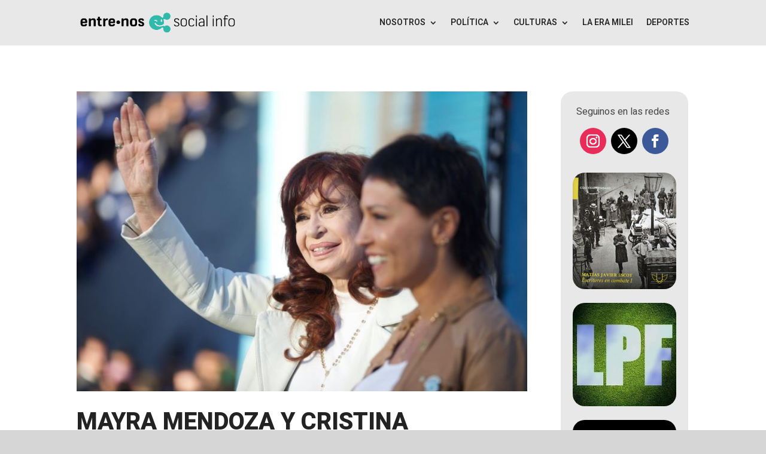

--- FILE ---
content_type: text/html; charset=UTF-8
request_url: https://www.entrenossocialinfo.com/mayra-mendoza-y-cristina-fernandez-inauguraron-el-microestadio-nestor-kirchner/
body_size: 47295
content:
<!DOCTYPE html><html dir="ltr" lang="es" prefix="og: https://ogp.me/ns#"><head><meta charset="UTF-8" /><meta http-equiv="X-UA-Compatible" content="IE=edge"><link rel="pingback" href="https://www.entrenossocialinfo.com/xmlrpc.php" /> <script type="text/javascript"> document.documentElement.className = 'js'; </script> <!-- All in One SEO 4.7.8 - aioseo.com --><meta name="description" content="La jefa comunal y la ex presidenta de la Nación en un multitudinario acto inauguraron el Microestadio en el Polideportivo Municipal Reinaldo Gorno." /><meta name="robots" content="max-image-preview:large" /><meta name="author" content="Entre Nos Social Info"/><link rel="canonical" href="https://www.entrenossocialinfo.com/mayra-mendoza-y-cristina-fernandez-inauguraron-el-microestadio-nestor-kirchner/" /><meta name="generator" content="All in One SEO (AIOSEO) 4.7.8" /><meta property="og:locale" content="es_ES" /><meta property="og:site_name" content="Entre Nos Social Info - Informar en tiempos de algoritmos" /><meta property="og:type" content="article" /><meta property="og:title" content="MAYRA MENDOZA Y CRISTINA FERNÁNDEZ INAUGURARON EL MICROESTADIO NÉSTOR KIRCHNER - Entre Nos Social Info" /><meta property="og:description" content="La jefa comunal y la ex presidenta de la Nación en un multitudinario acto inauguraron el Microestadio en el Polideportivo Municipal Reinaldo Gorno." /><meta property="og:url" content="https://www.entrenossocialinfo.com/mayra-mendoza-y-cristina-fernandez-inauguraron-el-microestadio-nestor-kirchner/" /><meta property="article:published_time" content="2024-04-28T14:00:00+00:00" /><meta property="article:modified_time" content="2024-05-04T17:49:31+00:00" /><meta name="twitter:card" content="summary_large_image" /><meta name="twitter:title" content="MAYRA MENDOZA Y CRISTINA FERNÁNDEZ INAUGURARON EL MICROESTADIO NÉSTOR KIRCHNER - Entre Nos Social Info" /><meta name="twitter:description" content="La jefa comunal y la ex presidenta de la Nación en un multitudinario acto inauguraron el Microestadio en el Polideportivo Municipal Reinaldo Gorno." /> <script type="application/ld+json" class="aioseo-schema"> {"@context":"https:\/\/schema.org","@graph":[{"@type":"BlogPosting","@id":"https:\/\/www.entrenossocialinfo.com\/mayra-mendoza-y-cristina-fernandez-inauguraron-el-microestadio-nestor-kirchner\/#blogposting","name":"MAYRA MENDOZA Y CRISTINA FERN\u00c1NDEZ INAUGURARON EL MICROESTADIO N\u00c9STOR KIRCHNER - Entre Nos Social Info","headline":"MAYRA MENDOZA Y CRISTINA FERN\u00c1NDEZ INAUGURARON EL MICROESTADIO N\u00c9STOR KIRCHNER","author":{"@id":"https:\/\/www.entrenossocialinfo.com\/author\/admin\/#author"},"publisher":{"@id":"https:\/\/www.entrenossocialinfo.com\/#organization"},"image":{"@type":"ImageObject","url":"https:\/\/www.entrenossocialinfo.com\/wp-content\/uploads\/2024\/04\/CyM1.jpg","width":720,"height":480},"datePublished":"2024-04-28T11:00:00-03:00","dateModified":"2024-05-04T14:49:31-03:00","inLanguage":"es-ES","mainEntityOfPage":{"@id":"https:\/\/www.entrenossocialinfo.com\/mayra-mendoza-y-cristina-fernandez-inauguraron-el-microestadio-nestor-kirchner\/#webpage"},"isPartOf":{"@id":"https:\/\/www.entrenossocialinfo.com\/mayra-mendoza-y-cristina-fernandez-inauguraron-el-microestadio-nestor-kirchner\/#webpage"},"articleSection":"Lo \u00faltimo, Mayra Mendoza, Cristina Fern\u00e1ndez, Inauguraci\u00f3n Microestadio N\u00e9stor Kirchner, Mayra Mendoza, Polideportivo Municipal"},{"@type":"BreadcrumbList","@id":"https:\/\/www.entrenossocialinfo.com\/mayra-mendoza-y-cristina-fernandez-inauguraron-el-microestadio-nestor-kirchner\/#breadcrumblist","itemListElement":[{"@type":"ListItem","@id":"https:\/\/www.entrenossocialinfo.com\/#listItem","position":1,"name":"Hogar","item":"https:\/\/www.entrenossocialinfo.com\/","nextItem":{"@type":"ListItem","@id":"https:\/\/www.entrenossocialinfo.com\/mayra-mendoza-y-cristina-fernandez-inauguraron-el-microestadio-nestor-kirchner\/#listItem","name":"MAYRA MENDOZA Y CRISTINA FERN\u00c1NDEZ INAUGURARON EL MICROESTADIO N\u00c9STOR KIRCHNER"}},{"@type":"ListItem","@id":"https:\/\/www.entrenossocialinfo.com\/mayra-mendoza-y-cristina-fernandez-inauguraron-el-microestadio-nestor-kirchner\/#listItem","position":2,"name":"MAYRA MENDOZA Y CRISTINA FERN\u00c1NDEZ INAUGURARON EL MICROESTADIO N\u00c9STOR KIRCHNER","previousItem":{"@type":"ListItem","@id":"https:\/\/www.entrenossocialinfo.com\/#listItem","name":"Hogar"}}]},{"@type":"Organization","@id":"https:\/\/www.entrenossocialinfo.com\/#organization","name":"Entre Nos Social Info","description":"Informar en tiempos de algoritmos","url":"https:\/\/www.entrenossocialinfo.com\/"},{"@type":"Person","@id":"https:\/\/www.entrenossocialinfo.com\/author\/admin\/#author","url":"https:\/\/www.entrenossocialinfo.com\/author\/admin\/","name":"Entre Nos Social Info","image":{"@type":"ImageObject","@id":"https:\/\/www.entrenossocialinfo.com\/mayra-mendoza-y-cristina-fernandez-inauguraron-el-microestadio-nestor-kirchner\/#authorImage","url":"https:\/\/secure.gravatar.com\/avatar\/3cd8a0f29fee3ba325e1358325afca9d?s=96&d=blank&r=g","width":96,"height":96,"caption":"Entre Nos Social Info"}},{"@type":"WebPage","@id":"https:\/\/www.entrenossocialinfo.com\/mayra-mendoza-y-cristina-fernandez-inauguraron-el-microestadio-nestor-kirchner\/#webpage","url":"https:\/\/www.entrenossocialinfo.com\/mayra-mendoza-y-cristina-fernandez-inauguraron-el-microestadio-nestor-kirchner\/","name":"MAYRA MENDOZA Y CRISTINA FERN\u00c1NDEZ INAUGURARON EL MICROESTADIO N\u00c9STOR KIRCHNER - Entre Nos Social Info","description":"La jefa comunal y la ex presidenta de la Naci\u00f3n en un multitudinario acto inauguraron el Microestadio en el Polideportivo Municipal Reinaldo Gorno.","inLanguage":"es-ES","isPartOf":{"@id":"https:\/\/www.entrenossocialinfo.com\/#website"},"breadcrumb":{"@id":"https:\/\/www.entrenossocialinfo.com\/mayra-mendoza-y-cristina-fernandez-inauguraron-el-microestadio-nestor-kirchner\/#breadcrumblist"},"author":{"@id":"https:\/\/www.entrenossocialinfo.com\/author\/admin\/#author"},"creator":{"@id":"https:\/\/www.entrenossocialinfo.com\/author\/admin\/#author"},"image":{"@type":"ImageObject","url":"https:\/\/www.entrenossocialinfo.com\/wp-content\/uploads\/2024\/04\/CyM1.jpg","@id":"https:\/\/www.entrenossocialinfo.com\/mayra-mendoza-y-cristina-fernandez-inauguraron-el-microestadio-nestor-kirchner\/#mainImage","width":720,"height":480},"primaryImageOfPage":{"@id":"https:\/\/www.entrenossocialinfo.com\/mayra-mendoza-y-cristina-fernandez-inauguraron-el-microestadio-nestor-kirchner\/#mainImage"},"datePublished":"2024-04-28T11:00:00-03:00","dateModified":"2024-05-04T14:49:31-03:00"},{"@type":"WebSite","@id":"https:\/\/www.entrenossocialinfo.com\/#website","url":"https:\/\/www.entrenossocialinfo.com\/","name":"Entre Nos Social Info","description":"Informar en tiempos de algoritmos","inLanguage":"es-ES","publisher":{"@id":"https:\/\/www.entrenossocialinfo.com\/#organization"}}]} </script> <!-- All in One SEO --> <script type="text/javascript"> let jqueryParams=[],jQuery=function(r){return jqueryParams=[...jqueryParams,r],jQuery},$=function(r){return jqueryParams=[...jqueryParams,r],$};window.jQuery=jQuery,window.$=jQuery;let customHeadScripts=!1;jQuery.fn=jQuery.prototype={},$.fn=jQuery.prototype={},jQuery.noConflict=function(r){if(window.jQuery)return jQuery=window.jQuery,$=window.jQuery,customHeadScripts=!0,jQuery.noConflict},jQuery.ready=function(r){jqueryParams=[...jqueryParams,r]},$.ready=function(r){jqueryParams=[...jqueryParams,r]},jQuery.load=function(r){jqueryParams=[...jqueryParams,r]},$.load=function(r){jqueryParams=[...jqueryParams,r]},jQuery.fn.ready=function(r){jqueryParams=[...jqueryParams,r]},$.fn.ready=function(r){jqueryParams=[...jqueryParams,r]};</script> <!-- This site is optimized with the Yoast SEO plugin v24.3 - https://yoast.com/wordpress/plugins/seo/ --><title>MAYRA MENDOZA Y CRISTINA FERNÁNDEZ INAUGURARON EL MICROESTADIO NÉSTOR KIRCHNER - Entre Nos Social Info</title><link rel="canonical" href="https://www.entrenossocialinfo.com/mayra-mendoza-y-cristina-fernandez-inauguraron-el-microestadio-nestor-kirchner/" /><meta property="og:locale" content="es_ES" /><meta property="og:type" content="article" /><meta property="og:title" content="MAYRA MENDOZA Y CRISTINA FERNÁNDEZ INAUGURARON EL MICROESTADIO NÉSTOR KIRCHNER - Entre Nos Social Info" /><meta property="og:description" content="La jefa comunal y la ex presidenta de la Nación en un multitudinario acto inauguraron el Microestadio en el Polideportivo Municipal Reinaldo Gorno." /><meta property="og:url" content="https://www.entrenossocialinfo.com/mayra-mendoza-y-cristina-fernandez-inauguraron-el-microestadio-nestor-kirchner/" /><meta property="og:site_name" content="Entre Nos Social Info" /><meta property="article:publisher" content="https://www.facebook.com/entrenossocialinfo" /><meta property="article:published_time" content="2024-04-28T14:00:00+00:00" /><meta property="article:modified_time" content="2024-05-04T17:49:31+00:00" /><meta property="og:image" content="https://www.entrenossocialinfo.com/wp-content/uploads/2024/04/CyM1.jpg" /><meta property="og:image:width" content="720" /><meta property="og:image:height" content="480" /><meta property="og:image:type" content="image/jpeg" /><meta name="author" content="Entre Nos Social Info" /><meta name="twitter:card" content="summary_large_image" /><meta name="twitter:label1" content="Escrito por" /><meta name="twitter:data1" content="Entre Nos Social Info" /><meta name="twitter:label2" content="Tiempo de lectura" /><meta name="twitter:data2" content="4 minutos" /> <script type="application/ld+json" class="yoast-schema-graph">{"@context":"https://schema.org","@graph":[{"@type":"Article","@id":"https://www.entrenossocialinfo.com/mayra-mendoza-y-cristina-fernandez-inauguraron-el-microestadio-nestor-kirchner/#article","isPartOf":{"@id":"https://www.entrenossocialinfo.com/mayra-mendoza-y-cristina-fernandez-inauguraron-el-microestadio-nestor-kirchner/"},"author":{"name":"Entre Nos Social Info","@id":"https://www.entrenossocialinfo.com/#/schema/person/e26cb04240c9ea677e7a2f7dfd190623"},"headline":"MAYRA MENDOZA Y CRISTINA FERNÁNDEZ INAUGURARON EL MICROESTADIO NÉSTOR KIRCHNER","datePublished":"2024-04-28T14:00:00+00:00","dateModified":"2024-05-04T17:49:31+00:00","mainEntityOfPage":{"@id":"https://www.entrenossocialinfo.com/mayra-mendoza-y-cristina-fernandez-inauguraron-el-microestadio-nestor-kirchner/"},"wordCount":649,"publisher":{"@id":"https://www.entrenossocialinfo.com/#organization"},"image":{"@id":"https://www.entrenossocialinfo.com/mayra-mendoza-y-cristina-fernandez-inauguraron-el-microestadio-nestor-kirchner/#primaryimage"},"thumbnailUrl":"https://www.entrenossocialinfo.com/wp-content/uploads/2024/04/CyM1.jpg","keywords":["Cristina Fernández","Inauguración Microestadio Néstor Kirchner","Mayra Mendoza","Polideportivo Municipal"],"articleSection":["Lo último","Mayra Mendoza"],"inLanguage":"es"},{"@type":"WebPage","@id":"https://www.entrenossocialinfo.com/mayra-mendoza-y-cristina-fernandez-inauguraron-el-microestadio-nestor-kirchner/","url":"https://www.entrenossocialinfo.com/mayra-mendoza-y-cristina-fernandez-inauguraron-el-microestadio-nestor-kirchner/","name":"MAYRA MENDOZA Y CRISTINA FERNÁNDEZ INAUGURARON EL MICROESTADIO NÉSTOR KIRCHNER - Entre Nos Social Info","isPartOf":{"@id":"https://www.entrenossocialinfo.com/#website"},"primaryImageOfPage":{"@id":"https://www.entrenossocialinfo.com/mayra-mendoza-y-cristina-fernandez-inauguraron-el-microestadio-nestor-kirchner/#primaryimage"},"image":{"@id":"https://www.entrenossocialinfo.com/mayra-mendoza-y-cristina-fernandez-inauguraron-el-microestadio-nestor-kirchner/#primaryimage"},"thumbnailUrl":"https://www.entrenossocialinfo.com/wp-content/uploads/2024/04/CyM1.jpg","datePublished":"2024-04-28T14:00:00+00:00","dateModified":"2024-05-04T17:49:31+00:00","breadcrumb":{"@id":"https://www.entrenossocialinfo.com/mayra-mendoza-y-cristina-fernandez-inauguraron-el-microestadio-nestor-kirchner/#breadcrumb"},"inLanguage":"es","potentialAction":[{"@type":"ReadAction","target":["https://www.entrenossocialinfo.com/mayra-mendoza-y-cristina-fernandez-inauguraron-el-microestadio-nestor-kirchner/"]}]},{"@type":"ImageObject","inLanguage":"es","@id":"https://www.entrenossocialinfo.com/mayra-mendoza-y-cristina-fernandez-inauguraron-el-microestadio-nestor-kirchner/#primaryimage","url":"https://www.entrenossocialinfo.com/wp-content/uploads/2024/04/CyM1.jpg","contentUrl":"https://www.entrenossocialinfo.com/wp-content/uploads/2024/04/CyM1.jpg","width":720,"height":480},{"@type":"BreadcrumbList","@id":"https://www.entrenossocialinfo.com/mayra-mendoza-y-cristina-fernandez-inauguraron-el-microestadio-nestor-kirchner/#breadcrumb","itemListElement":[{"@type":"ListItem","position":1,"name":"Portada","item":"https://www.entrenossocialinfo.com/"},{"@type":"ListItem","position":2,"name":"MAYRA MENDOZA Y CRISTINA FERNÁNDEZ INAUGURARON EL MICROESTADIO NÉSTOR KIRCHNER"}]},{"@type":"WebSite","@id":"https://www.entrenossocialinfo.com/#website","url":"https://www.entrenossocialinfo.com/","name":"Entre Nos Social Info","description":"Informar en tiempos de algoritmos","publisher":{"@id":"https://www.entrenossocialinfo.com/#organization"},"potentialAction":[{"@type":"SearchAction","target":{"@type":"EntryPoint","urlTemplate":"https://www.entrenossocialinfo.com/?s={search_term_string}"},"query-input":{"@type":"PropertyValueSpecification","valueRequired":true,"valueName":"search_term_string"}}],"inLanguage":"es"},{"@type":"Organization","@id":"https://www.entrenossocialinfo.com/#organization","name":"Entre Nos Social Info","url":"https://www.entrenossocialinfo.com/","logo":{"@type":"ImageObject","inLanguage":"es","@id":"https://www.entrenossocialinfo.com/#/schema/logo/image/","url":"https://www.entrenossocialinfo.com/wp-content/uploads/2020/04/Entre-Nos-social-info-institucional2.png","contentUrl":"https://www.entrenossocialinfo.com/wp-content/uploads/2020/04/Entre-Nos-social-info-institucional2.png","width":950,"height":227,"caption":"Entre Nos Social Info"},"image":{"@id":"https://www.entrenossocialinfo.com/#/schema/logo/image/"},"sameAs":["https://www.facebook.com/entrenossocialinfo"]},{"@type":"Person","@id":"https://www.entrenossocialinfo.com/#/schema/person/e26cb04240c9ea677e7a2f7dfd190623","name":"Entre Nos Social Info","image":{"@type":"ImageObject","inLanguage":"es","@id":"https://www.entrenossocialinfo.com/#/schema/person/image/","url":"https://secure.gravatar.com/avatar/3cd8a0f29fee3ba325e1358325afca9d?s=96&d=blank&r=g","contentUrl":"https://secure.gravatar.com/avatar/3cd8a0f29fee3ba325e1358325afca9d?s=96&d=blank&r=g","caption":"Entre Nos Social Info"},"url":"https://www.entrenossocialinfo.com/author/admin/"}]}</script> <!-- / Yoast SEO plugin. --><link rel='dns-prefetch' href='//fonts.googleapis.com' /><link rel='dns-prefetch' href='//www.googletagmanager.com' /><link rel='dns-prefetch' href='//pagead2.googlesyndication.com' /><link rel="alternate" type="application/rss+xml" title="Entre Nos Social Info &raquo; Feed" href="https://www.entrenossocialinfo.com/feed/" /> <!-- This site uses the Google Analytics by MonsterInsights plugin v9.2.4 - Using Analytics tracking - https://www.monsterinsights.com/ --> <script src="//www.googletagmanager.com/gtag/js?id=G-X78EHCF378"  data-cfasync="false" data-wpfc-render="false" type="text/javascript" async></script> <script data-cfasync="false" data-wpfc-render="false" type="text/javascript"> var mi_version = '9.2.4';
 var mi_track_user = true;
 var mi_no_track_reason = '';
 var MonsterInsightsDefaultLocations = {"page_location":"https:\/\/www.entrenossocialinfo.com\/mayra-mendoza-y-cristina-fernandez-inauguraron-el-microestadio-nestor-kirchner\/"};
 if ( typeof MonsterInsightsPrivacyGuardFilter === 'function' ) {
 var MonsterInsightsLocations = (typeof MonsterInsightsExcludeQuery === 'object') ? MonsterInsightsPrivacyGuardFilter( MonsterInsightsExcludeQuery ) : MonsterInsightsPrivacyGuardFilter( MonsterInsightsDefaultLocations );
 } else {
 var MonsterInsightsLocations = (typeof MonsterInsightsExcludeQuery === 'object') ? MonsterInsightsExcludeQuery : MonsterInsightsDefaultLocations;
 }
 var disableStrs = [
 'ga-disable-G-X78EHCF378',
 ];
 /* Function to detect opted out users */
 function __gtagTrackerIsOptedOut() {
 for (var index = 0; index < disableStrs.length; index++) {
 if (document.cookie.indexOf(disableStrs[index] + '=true') > -1) {
 return true;
 }
 }
 return false;
 }
 /* Disable tracking if the opt-out cookie exists. */
 if (__gtagTrackerIsOptedOut()) {
 for (var index = 0; index < disableStrs.length; index++) {
 window[disableStrs[index]] = true;
 }
 }
 /* Opt-out function */
 function __gtagTrackerOptout() {
 for (var index = 0; index < disableStrs.length; index++) {
 document.cookie = disableStrs[index] + '=true; expires=Thu, 31 Dec 2099 23:59:59 UTC; path=/';
 window[disableStrs[index]] = true;
 }
 }
 if ('undefined' === typeof gaOptout) {
 function gaOptout() {
 __gtagTrackerOptout();
 }
 }
 window.dataLayer = window.dataLayer || [];
 window.MonsterInsightsDualTracker = {
 helpers: {},
 trackers: {},
 };
 if (mi_track_user) {
 function __gtagDataLayer() {
 dataLayer.push(arguments);
 }
 function __gtagTracker(type, name, parameters) {
 if (!parameters) {
 parameters = {};
 }
 if (parameters.send_to) {
 __gtagDataLayer.apply(null, arguments);
 return;
 }
 if (type === 'event') {
 parameters.send_to = monsterinsights_frontend.v4_id;
 var hookName = name;
 if (typeof parameters['event_category'] !== 'undefined') {
 hookName = parameters['event_category'] + ':' + name;
 }
 if (typeof MonsterInsightsDualTracker.trackers[hookName] !== 'undefined') {
 MonsterInsightsDualTracker.trackers[hookName](parameters);
 } else {
 __gtagDataLayer('event', name, parameters);
 } 
 } else {
 __gtagDataLayer.apply(null, arguments);
 }
 }
 __gtagTracker('js', new Date());
 __gtagTracker('set', {
 'developer_id.dZGIzZG': true,
 });
 if ( MonsterInsightsLocations.page_location ) {
 __gtagTracker('set', MonsterInsightsLocations);
 }
 __gtagTracker('config', 'G-X78EHCF378', {"forceSSL":"true","link_attribution":"true"} );
 window.gtag = __gtagTracker;										(function () {
 /* https://developers.google.com/analytics/devguides/collection/analyticsjs/ */
 /* ga and __gaTracker compatibility shim. */
 var noopfn = function () {
 return null;
 };
 var newtracker = function () {
 return new Tracker();
 };
 var Tracker = function () {
 return null;
 };
 var p = Tracker.prototype;
 p.get = noopfn;
 p.set = noopfn;
 p.send = function () {
 var args = Array.prototype.slice.call(arguments);
 args.unshift('send');
 __gaTracker.apply(null, args);
 };
 var __gaTracker = function () {
 var len = arguments.length;
 if (len === 0) {
 return;
 }
 var f = arguments[len - 1];
 if (typeof f !== 'object' || f === null || typeof f.hitCallback !== 'function') {
 if ('send' === arguments[0]) {
 var hitConverted, hitObject = false, action;
 if ('event' === arguments[1]) {
 if ('undefined' !== typeof arguments[3]) {
 hitObject = {
 'eventAction': arguments[3],
 'eventCategory': arguments[2],
 'eventLabel': arguments[4],
 'value': arguments[5] ? arguments[5] : 1,
 }
 }
 }
 if ('pageview' === arguments[1]) {
 if ('undefined' !== typeof arguments[2]) {
 hitObject = {
 'eventAction': 'page_view',
 'page_path': arguments[2],
 }
 }
 }
 if (typeof arguments[2] === 'object') {
 hitObject = arguments[2];
 }
 if (typeof arguments[5] === 'object') {
 Object.assign(hitObject, arguments[5]);
 }
 if ('undefined' !== typeof arguments[1].hitType) {
 hitObject = arguments[1];
 if ('pageview' === hitObject.hitType) {
 hitObject.eventAction = 'page_view';
 }
 }
 if (hitObject) {
 action = 'timing' === arguments[1].hitType ? 'timing_complete' : hitObject.eventAction;
 hitConverted = mapArgs(hitObject);
 __gtagTracker('event', action, hitConverted);
 }
 }
 return;
 }
 function mapArgs(args) {
 var arg, hit = {};
 var gaMap = {
 'eventCategory': 'event_category',
 'eventAction': 'event_action',
 'eventLabel': 'event_label',
 'eventValue': 'event_value',
 'nonInteraction': 'non_interaction',
 'timingCategory': 'event_category',
 'timingVar': 'name',
 'timingValue': 'value',
 'timingLabel': 'event_label',
 'page': 'page_path',
 'location': 'page_location',
 'title': 'page_title',
 'referrer' : 'page_referrer',
 };
 for (arg in args) {
 if (!(!args.hasOwnProperty(arg) || !gaMap.hasOwnProperty(arg))) {
 hit[gaMap[arg]] = args[arg];
 } else {
 hit[arg] = args[arg];
 }
 }
 return hit;
 }
 try {
 f.hitCallback();
 } catch (ex) {
 }
 };
 __gaTracker.create = newtracker;
 __gaTracker.getByName = newtracker;
 __gaTracker.getAll = function () {
 return [];
 };
 __gaTracker.remove = noopfn;
 __gaTracker.loaded = true;
 window['__gaTracker'] = __gaTracker;
 })();
 } else {
 console.log("");
 (function () {
 function __gtagTracker() {
 return null;
 }
 window['__gtagTracker'] = __gtagTracker;
 window['gtag'] = __gtagTracker;
 })();
 }
 </script> <!-- / Google Analytics by MonsterInsights --><meta content="Divi v.4.27.4" name="generator"/><link rel='stylesheet' id='sbi_styles-css' href='https://www.entrenossocialinfo.com/wp-content/plugins/instagram-feed/css/sbi-styles.min.css?ver=6.6.1' type='text/css' media='all' /><link rel='stylesheet' id='wp-block-library-css' href='https://www.entrenossocialinfo.com/wp-includes/css/dist/block-library/style.min.css?ver=6.7.4' type='text/css' media='all' /> <style id='wp-block-library-theme-inline-css' type='text/css'> .wp-block-audio :where(figcaption){color:#555;font-size:13px;text-align:center}.is-dark-theme .wp-block-audio :where(figcaption){color:#ffffffa6}.wp-block-audio{margin:0 0 1em}.wp-block-code{border:1px solid #ccc;border-radius:4px;font-family:Menlo,Consolas,monaco,monospace;padding:.8em 1em}.wp-block-embed :where(figcaption){color:#555;font-size:13px;text-align:center}.is-dark-theme .wp-block-embed :where(figcaption){color:#ffffffa6}.wp-block-embed{margin:0 0 1em}.blocks-gallery-caption{color:#555;font-size:13px;text-align:center}.is-dark-theme .blocks-gallery-caption{color:#ffffffa6}:root :where(.wp-block-image figcaption){color:#555;font-size:13px;text-align:center}.is-dark-theme :root :where(.wp-block-image figcaption){color:#ffffffa6}.wp-block-image{margin:0 0 1em}.wp-block-pullquote{border-bottom:4px solid;border-top:4px solid;color:currentColor;margin-bottom:1.75em}.wp-block-pullquote cite,.wp-block-pullquote footer,.wp-block-pullquote__citation{color:currentColor;font-size:.8125em;font-style:normal;text-transform:uppercase}.wp-block-quote{border-left:.25em solid;margin:0 0 1.75em;padding-left:1em}.wp-block-quote cite,.wp-block-quote footer{color:currentColor;font-size:.8125em;font-style:normal;position:relative}.wp-block-quote:where(.has-text-align-right){border-left:none;border-right:.25em solid;padding-left:0;padding-right:1em}.wp-block-quote:where(.has-text-align-center){border:none;padding-left:0}.wp-block-quote.is-large,.wp-block-quote.is-style-large,.wp-block-quote:where(.is-style-plain){border:none}.wp-block-search .wp-block-search__label{font-weight:700}.wp-block-search__button{border:1px solid #ccc;padding:.375em .625em}:where(.wp-block-group.has-background){padding:1.25em 2.375em}.wp-block-separator.has-css-opacity{opacity:.4}.wp-block-separator{border:none;border-bottom:2px solid;margin-left:auto;margin-right:auto}.wp-block-separator.has-alpha-channel-opacity{opacity:1}.wp-block-separator:not(.is-style-wide):not(.is-style-dots){width:100px}.wp-block-separator.has-background:not(.is-style-dots){border-bottom:none;height:1px}.wp-block-separator.has-background:not(.is-style-wide):not(.is-style-dots){height:2px}.wp-block-table{margin:0 0 1em}.wp-block-table td,.wp-block-table th{word-break:normal}.wp-block-table :where(figcaption){color:#555;font-size:13px;text-align:center}.is-dark-theme .wp-block-table :where(figcaption){color:#ffffffa6}.wp-block-video :where(figcaption){color:#555;font-size:13px;text-align:center}.is-dark-theme .wp-block-video :where(figcaption){color:#ffffffa6}.wp-block-video{margin:0 0 1em}:root :where(.wp-block-template-part.has-background){margin-bottom:0;margin-top:0;padding:1.25em 2.375em} </style> <style id='global-styles-inline-css' type='text/css'> :root{--wp--preset--aspect-ratio--square: 1;--wp--preset--aspect-ratio--4-3: 4/3;--wp--preset--aspect-ratio--3-4: 3/4;--wp--preset--aspect-ratio--3-2: 3/2;--wp--preset--aspect-ratio--2-3: 2/3;--wp--preset--aspect-ratio--16-9: 16/9;--wp--preset--aspect-ratio--9-16: 9/16;--wp--preset--color--black: #000000;--wp--preset--color--cyan-bluish-gray: #abb8c3;--wp--preset--color--white: #ffffff;--wp--preset--color--pale-pink: #f78da7;--wp--preset--color--vivid-red: #cf2e2e;--wp--preset--color--luminous-vivid-orange: #ff6900;--wp--preset--color--luminous-vivid-amber: #fcb900;--wp--preset--color--light-green-cyan: #7bdcb5;--wp--preset--color--vivid-green-cyan: #00d084;--wp--preset--color--pale-cyan-blue: #8ed1fc;--wp--preset--color--vivid-cyan-blue: #0693e3;--wp--preset--color--vivid-purple: #9b51e0;--wp--preset--gradient--vivid-cyan-blue-to-vivid-purple: linear-gradient(135deg,rgba(6,147,227,1) 0%,rgb(155,81,224) 100%);--wp--preset--gradient--light-green-cyan-to-vivid-green-cyan: linear-gradient(135deg,rgb(122,220,180) 0%,rgb(0,208,130) 100%);--wp--preset--gradient--luminous-vivid-amber-to-luminous-vivid-orange: linear-gradient(135deg,rgba(252,185,0,1) 0%,rgba(255,105,0,1) 100%);--wp--preset--gradient--luminous-vivid-orange-to-vivid-red: linear-gradient(135deg,rgba(255,105,0,1) 0%,rgb(207,46,46) 100%);--wp--preset--gradient--very-light-gray-to-cyan-bluish-gray: linear-gradient(135deg,rgb(238,238,238) 0%,rgb(169,184,195) 100%);--wp--preset--gradient--cool-to-warm-spectrum: linear-gradient(135deg,rgb(74,234,220) 0%,rgb(151,120,209) 20%,rgb(207,42,186) 40%,rgb(238,44,130) 60%,rgb(251,105,98) 80%,rgb(254,248,76) 100%);--wp--preset--gradient--blush-light-purple: linear-gradient(135deg,rgb(255,206,236) 0%,rgb(152,150,240) 100%);--wp--preset--gradient--blush-bordeaux: linear-gradient(135deg,rgb(254,205,165) 0%,rgb(254,45,45) 50%,rgb(107,0,62) 100%);--wp--preset--gradient--luminous-dusk: linear-gradient(135deg,rgb(255,203,112) 0%,rgb(199,81,192) 50%,rgb(65,88,208) 100%);--wp--preset--gradient--pale-ocean: linear-gradient(135deg,rgb(255,245,203) 0%,rgb(182,227,212) 50%,rgb(51,167,181) 100%);--wp--preset--gradient--electric-grass: linear-gradient(135deg,rgb(202,248,128) 0%,rgb(113,206,126) 100%);--wp--preset--gradient--midnight: linear-gradient(135deg,rgb(2,3,129) 0%,rgb(40,116,252) 100%);--wp--preset--font-size--small: 13px;--wp--preset--font-size--medium: 20px;--wp--preset--font-size--large: 36px;--wp--preset--font-size--x-large: 42px;--wp--preset--spacing--20: 0.44rem;--wp--preset--spacing--30: 0.67rem;--wp--preset--spacing--40: 1rem;--wp--preset--spacing--50: 1.5rem;--wp--preset--spacing--60: 2.25rem;--wp--preset--spacing--70: 3.38rem;--wp--preset--spacing--80: 5.06rem;--wp--preset--shadow--natural: 6px 6px 9px rgba(0, 0, 0, 0.2);--wp--preset--shadow--deep: 12px 12px 50px rgba(0, 0, 0, 0.4);--wp--preset--shadow--sharp: 6px 6px 0px rgba(0, 0, 0, 0.2);--wp--preset--shadow--outlined: 6px 6px 0px -3px rgba(255, 255, 255, 1), 6px 6px rgba(0, 0, 0, 1);--wp--preset--shadow--crisp: 6px 6px 0px rgba(0, 0, 0, 1);}:root { --wp--style--global--content-size: 823px;--wp--style--global--wide-size: 1080px; }:where(body) { margin: 0; }.wp-site-blocks > .alignleft { float: left; margin-right: 2em; }.wp-site-blocks > .alignright { float: right; margin-left: 2em; }.wp-site-blocks > .aligncenter { justify-content: center; margin-left: auto; margin-right: auto; }:where(.is-layout-flex){gap: 0.5em;}:where(.is-layout-grid){gap: 0.5em;}.is-layout-flow > .alignleft{float: left;margin-inline-start: 0;margin-inline-end: 2em;}.is-layout-flow > .alignright{float: right;margin-inline-start: 2em;margin-inline-end: 0;}.is-layout-flow > .aligncenter{margin-left: auto !important;margin-right: auto !important;}.is-layout-constrained > .alignleft{float: left;margin-inline-start: 0;margin-inline-end: 2em;}.is-layout-constrained > .alignright{float: right;margin-inline-start: 2em;margin-inline-end: 0;}.is-layout-constrained > .aligncenter{margin-left: auto !important;margin-right: auto !important;}.is-layout-constrained > :where(:not(.alignleft):not(.alignright):not(.alignfull)){max-width: var(--wp--style--global--content-size);margin-left: auto !important;margin-right: auto !important;}.is-layout-constrained > .alignwide{max-width: var(--wp--style--global--wide-size);}body .is-layout-flex{display: flex;}.is-layout-flex{flex-wrap: wrap;align-items: center;}.is-layout-flex > :is(*, div){margin: 0;}body .is-layout-grid{display: grid;}.is-layout-grid > :is(*, div){margin: 0;}body{padding-top: 0px;padding-right: 0px;padding-bottom: 0px;padding-left: 0px;}:root :where(.wp-element-button, .wp-block-button__link){background-color: #32373c;border-width: 0;color: #fff;font-family: inherit;font-size: inherit;line-height: inherit;padding: calc(0.667em + 2px) calc(1.333em + 2px);text-decoration: none;}.has-black-color{color: var(--wp--preset--color--black) !important;}.has-cyan-bluish-gray-color{color: var(--wp--preset--color--cyan-bluish-gray) !important;}.has-white-color{color: var(--wp--preset--color--white) !important;}.has-pale-pink-color{color: var(--wp--preset--color--pale-pink) !important;}.has-vivid-red-color{color: var(--wp--preset--color--vivid-red) !important;}.has-luminous-vivid-orange-color{color: var(--wp--preset--color--luminous-vivid-orange) !important;}.has-luminous-vivid-amber-color{color: var(--wp--preset--color--luminous-vivid-amber) !important;}.has-light-green-cyan-color{color: var(--wp--preset--color--light-green-cyan) !important;}.has-vivid-green-cyan-color{color: var(--wp--preset--color--vivid-green-cyan) !important;}.has-pale-cyan-blue-color{color: var(--wp--preset--color--pale-cyan-blue) !important;}.has-vivid-cyan-blue-color{color: var(--wp--preset--color--vivid-cyan-blue) !important;}.has-vivid-purple-color{color: var(--wp--preset--color--vivid-purple) !important;}.has-black-background-color{background-color: var(--wp--preset--color--black) !important;}.has-cyan-bluish-gray-background-color{background-color: var(--wp--preset--color--cyan-bluish-gray) !important;}.has-white-background-color{background-color: var(--wp--preset--color--white) !important;}.has-pale-pink-background-color{background-color: var(--wp--preset--color--pale-pink) !important;}.has-vivid-red-background-color{background-color: var(--wp--preset--color--vivid-red) !important;}.has-luminous-vivid-orange-background-color{background-color: var(--wp--preset--color--luminous-vivid-orange) !important;}.has-luminous-vivid-amber-background-color{background-color: var(--wp--preset--color--luminous-vivid-amber) !important;}.has-light-green-cyan-background-color{background-color: var(--wp--preset--color--light-green-cyan) !important;}.has-vivid-green-cyan-background-color{background-color: var(--wp--preset--color--vivid-green-cyan) !important;}.has-pale-cyan-blue-background-color{background-color: var(--wp--preset--color--pale-cyan-blue) !important;}.has-vivid-cyan-blue-background-color{background-color: var(--wp--preset--color--vivid-cyan-blue) !important;}.has-vivid-purple-background-color{background-color: var(--wp--preset--color--vivid-purple) !important;}.has-black-border-color{border-color: var(--wp--preset--color--black) !important;}.has-cyan-bluish-gray-border-color{border-color: var(--wp--preset--color--cyan-bluish-gray) !important;}.has-white-border-color{border-color: var(--wp--preset--color--white) !important;}.has-pale-pink-border-color{border-color: var(--wp--preset--color--pale-pink) !important;}.has-vivid-red-border-color{border-color: var(--wp--preset--color--vivid-red) !important;}.has-luminous-vivid-orange-border-color{border-color: var(--wp--preset--color--luminous-vivid-orange) !important;}.has-luminous-vivid-amber-border-color{border-color: var(--wp--preset--color--luminous-vivid-amber) !important;}.has-light-green-cyan-border-color{border-color: var(--wp--preset--color--light-green-cyan) !important;}.has-vivid-green-cyan-border-color{border-color: var(--wp--preset--color--vivid-green-cyan) !important;}.has-pale-cyan-blue-border-color{border-color: var(--wp--preset--color--pale-cyan-blue) !important;}.has-vivid-cyan-blue-border-color{border-color: var(--wp--preset--color--vivid-cyan-blue) !important;}.has-vivid-purple-border-color{border-color: var(--wp--preset--color--vivid-purple) !important;}.has-vivid-cyan-blue-to-vivid-purple-gradient-background{background: var(--wp--preset--gradient--vivid-cyan-blue-to-vivid-purple) !important;}.has-light-green-cyan-to-vivid-green-cyan-gradient-background{background: var(--wp--preset--gradient--light-green-cyan-to-vivid-green-cyan) !important;}.has-luminous-vivid-amber-to-luminous-vivid-orange-gradient-background{background: var(--wp--preset--gradient--luminous-vivid-amber-to-luminous-vivid-orange) !important;}.has-luminous-vivid-orange-to-vivid-red-gradient-background{background: var(--wp--preset--gradient--luminous-vivid-orange-to-vivid-red) !important;}.has-very-light-gray-to-cyan-bluish-gray-gradient-background{background: var(--wp--preset--gradient--very-light-gray-to-cyan-bluish-gray) !important;}.has-cool-to-warm-spectrum-gradient-background{background: var(--wp--preset--gradient--cool-to-warm-spectrum) !important;}.has-blush-light-purple-gradient-background{background: var(--wp--preset--gradient--blush-light-purple) !important;}.has-blush-bordeaux-gradient-background{background: var(--wp--preset--gradient--blush-bordeaux) !important;}.has-luminous-dusk-gradient-background{background: var(--wp--preset--gradient--luminous-dusk) !important;}.has-pale-ocean-gradient-background{background: var(--wp--preset--gradient--pale-ocean) !important;}.has-electric-grass-gradient-background{background: var(--wp--preset--gradient--electric-grass) !important;}.has-midnight-gradient-background{background: var(--wp--preset--gradient--midnight) !important;}.has-small-font-size{font-size: var(--wp--preset--font-size--small) !important;}.has-medium-font-size{font-size: var(--wp--preset--font-size--medium) !important;}.has-large-font-size{font-size: var(--wp--preset--font-size--large) !important;}.has-x-large-font-size{font-size: var(--wp--preset--font-size--x-large) !important;}
:where(.wp-block-post-template.is-layout-flex){gap: 1.25em;}:where(.wp-block-post-template.is-layout-grid){gap: 1.25em;}
:where(.wp-block-columns.is-layout-flex){gap: 2em;}:where(.wp-block-columns.is-layout-grid){gap: 2em;}
:root :where(.wp-block-pullquote){font-size: 1.5em;line-height: 1.6;} </style><link rel='stylesheet' id='menu-image-css' href='https://www.entrenossocialinfo.com/wp-content/plugins/menu-image/includes/css/menu-image.css?ver=3.12' type='text/css' media='all' /><link rel='stylesheet' id='dashicons-css' href='https://www.entrenossocialinfo.com/wp-includes/css/dashicons.min.css?ver=6.7.4' type='text/css' media='all' /> <style id='divi-style-inline-inline-css' type='text/css'> /*!
Theme Name: Divi
Theme URI: http://www.elegantthemes.com/gallery/divi/
Version: 4.27.4
Description: Smart. Flexible. Beautiful. Divi is the most powerful theme in our collection.
Author: Elegant Themes
Author URI: http://www.elegantthemes.com
License: GNU General Public License v2
License URI: http://www.gnu.org/licenses/gpl-2.0.html
*/
a,abbr,acronym,address,applet,b,big,blockquote,body,center,cite,code,dd,del,dfn,div,dl,dt,em,fieldset,font,form,h1,h2,h3,h4,h5,h6,html,i,iframe,img,ins,kbd,label,legend,li,object,ol,p,pre,q,s,samp,small,span,strike,strong,sub,sup,tt,u,ul,var{margin:0;padding:0;border:0;outline:0;font-size:100%;-ms-text-size-adjust:100%;-webkit-text-size-adjust:100%;vertical-align:baseline;background:transparent}body{line-height:1}ol,ul{list-style:none}blockquote,q{quotes:none}blockquote:after,blockquote:before,q:after,q:before{content:"";content:none}blockquote{margin:20px 0 30px;border-left:5px solid;padding-left:20px}:focus{outline:0}del{text-decoration:line-through}pre{overflow:auto;padding:10px}figure{margin:0}table{border-collapse:collapse;border-spacing:0}article,aside,footer,header,hgroup,nav,section{display:block}body{font-family:Open Sans,Arial,sans-serif;font-size:14px;color:#666;background-color:#fff;line-height:1.7em;font-weight:500;-webkit-font-smoothing:antialiased;-moz-osx-font-smoothing:grayscale}body.page-template-page-template-blank-php #page-container{padding-top:0!important}body.et_cover_background{background-size:cover!important;background-position:top!important;background-repeat:no-repeat!important;background-attachment:fixed}a{color:#2ea3f2}a,a:hover{text-decoration:none}p{padding-bottom:1em}p:not(.has-background):last-of-type{padding-bottom:0}p.et_normal_padding{padding-bottom:1em}strong{font-weight:700}cite,em,i{font-style:italic}code,pre{font-family:Courier New,monospace;margin-bottom:10px}ins{text-decoration:none}sub,sup{height:0;line-height:1;position:relative;vertical-align:baseline}sup{bottom:.8em}sub{top:.3em}dl{margin:0 0 1.5em}dl dt{font-weight:700}dd{margin-left:1.5em}blockquote p{padding-bottom:0}embed,iframe,object,video{max-width:100%}h1,h2,h3,h4,h5,h6{color:#333;padding-bottom:10px;line-height:1em;font-weight:500}h1 a,h2 a,h3 a,h4 a,h5 a,h6 a{color:inherit}h1{font-size:30px}h2{font-size:26px}h3{font-size:22px}h4{font-size:18px}h5{font-size:16px}h6{font-size:14px}input{-webkit-appearance:none}input[type=checkbox]{-webkit-appearance:checkbox}input[type=radio]{-webkit-appearance:radio}input.text,input.title,input[type=email],input[type=password],input[type=tel],input[type=text],select,textarea{background-color:#fff;border:1px solid #bbb;padding:2px;color:#4e4e4e}input.text:focus,input.title:focus,input[type=text]:focus,select:focus,textarea:focus{border-color:#2d3940;color:#3e3e3e}input.text,input.title,input[type=text],select,textarea{margin:0}textarea{padding:4px}button,input,select,textarea{font-family:inherit}img{max-width:100%;height:auto}.clear{clear:both}br.clear{margin:0;padding:0}.pagination{clear:both}#et_search_icon:hover,.et-social-icon a:hover,.et_password_protected_form .et_submit_button,.form-submit .et_pb_buttontton.alt.disabled,.nav-single a,.posted_in a{color:#2ea3f2}.et-search-form,blockquote{border-color:#2ea3f2}#main-content{background-color:#fff}.container{width:80%;max-width:1080px;margin:auto;position:relative}body:not(.et-tb) #main-content .container,body:not(.et-tb-has-header) #main-content .container{padding-top:58px}.et_full_width_page #main-content .container:before{display:none}.main_title{margin-bottom:20px}.et_password_protected_form .et_submit_button:hover,.form-submit .et_pb_button:hover{background:rgba(0,0,0,.05)}.et_button_icon_visible .et_pb_button{padding-right:2em;padding-left:.7em}.et_button_icon_visible .et_pb_button:after{opacity:1;margin-left:0}.et_button_left .et_pb_button:hover:after{left:.15em}.et_button_left .et_pb_button:after{margin-left:0;left:1em}.et_button_icon_visible.et_button_left .et_pb_button,.et_button_left .et_pb_button:hover,.et_button_left .et_pb_module .et_pb_button:hover{padding-left:2em;padding-right:.7em}.et_button_icon_visible.et_button_left .et_pb_button:after,.et_button_left .et_pb_button:hover:after{left:.15em}.et_password_protected_form .et_submit_button:hover,.form-submit .et_pb_button:hover{padding:.3em 1em}.et_button_no_icon .et_pb_button:after{display:none}.et_button_no_icon.et_button_icon_visible.et_button_left .et_pb_button,.et_button_no_icon.et_button_left .et_pb_button:hover,.et_button_no_icon .et_pb_button,.et_button_no_icon .et_pb_button:hover{padding:.3em 1em!important}.et_button_custom_icon .et_pb_button:after{line-height:1.7em}.et_button_custom_icon.et_button_icon_visible .et_pb_button:after,.et_button_custom_icon .et_pb_button:hover:after{margin-left:.3em}#left-area .post_format-post-format-gallery .wp-block-gallery:first-of-type{padding:0;margin-bottom:-16px}.entry-content table:not(.variations){border:1px solid #eee;margin:0 0 15px;text-align:left;width:100%}.entry-content thead th,.entry-content tr th{color:#555;font-weight:700;padding:9px 24px}.entry-content tr td{border-top:1px solid #eee;padding:6px 24px}#left-area ul,.entry-content ul,.et-l--body ul,.et-l--footer ul,.et-l--header ul{list-style-type:disc;padding:0 0 23px 1em;line-height:26px}#left-area ol,.entry-content ol,.et-l--body ol,.et-l--footer ol,.et-l--header ol{list-style-type:decimal;list-style-position:inside;padding:0 0 23px;line-height:26px}#left-area ul li ul,.entry-content ul li ol{padding:2px 0 2px 20px}#left-area ol li ul,.entry-content ol li ol,.et-l--body ol li ol,.et-l--footer ol li ol,.et-l--header ol li ol{padding:2px 0 2px 35px}#left-area ul.wp-block-gallery{display:-webkit-box;display:-ms-flexbox;display:flex;-ms-flex-wrap:wrap;flex-wrap:wrap;list-style-type:none;padding:0}#left-area ul.products{padding:0!important;line-height:1.7!important;list-style:none!important}.gallery-item a{display:block}.gallery-caption,.gallery-item a{width:90%}#wpadminbar{z-index:100001}#left-area .post-meta{font-size:14px;padding-bottom:15px}#left-area .post-meta a{text-decoration:none;color:#666}#left-area .et_featured_image{padding-bottom:7px}.single .post{padding-bottom:25px}body.single .et_audio_content{margin-bottom:-6px}.nav-single a{text-decoration:none;color:#2ea3f2;font-size:14px;font-weight:400}.nav-previous{float:left}.nav-next{float:right}.et_password_protected_form p input{background-color:#eee;border:none!important;width:100%!important;border-radius:0!important;font-size:14px;color:#999!important;padding:16px!important;-webkit-box-sizing:border-box;box-sizing:border-box}.et_password_protected_form label{display:none}.et_password_protected_form .et_submit_button{font-family:inherit;display:block;float:right;margin:8px auto 0;cursor:pointer}.post-password-required p.nocomments.container{max-width:100%}.post-password-required p.nocomments.container:before{display:none}.aligncenter,div.post .new-post .aligncenter{display:block;margin-left:auto;margin-right:auto}.wp-caption{border:1px solid #ddd;text-align:center;background-color:#f3f3f3;margin-bottom:10px;max-width:96%;padding:8px}.wp-caption.alignleft{margin:0 30px 20px 0}.wp-caption.alignright{margin:0 0 20px 30px}.wp-caption img{margin:0;padding:0;border:0}.wp-caption p.wp-caption-text{font-size:12px;padding:0 4px 5px;margin:0}.alignright{float:right}.alignleft{float:left}img.alignleft{display:inline;float:left;margin-right:15px}img.alignright{display:inline;float:right;margin-left:15px}.page.et_pb_pagebuilder_layout #main-content{background-color:transparent}body #main-content .et_builder_inner_content>h1,body #main-content .et_builder_inner_content>h2,body #main-content .et_builder_inner_content>h3,body #main-content .et_builder_inner_content>h4,body #main-content .et_builder_inner_content>h5,body #main-content .et_builder_inner_content>h6{line-height:1.4em}body #main-content .et_builder_inner_content>p{line-height:1.7em}.wp-block-pullquote{margin:20px 0 30px}.wp-block-pullquote.has-background blockquote{border-left:none}.wp-block-group.has-background{padding:1.5em 1.5em .5em}@media (min-width:981px){#left-area{width:79.125%;padding-bottom:23px}#main-content .container:before{content:"";position:absolute;top:0;height:100%;width:1px;background-color:#e2e2e2}.et_full_width_page #left-area,.et_no_sidebar #left-area{float:none;width:100%!important}.et_full_width_page #left-area{padding-bottom:0}.et_no_sidebar #main-content .container:before{display:none}}@media (max-width:980px){#page-container{padding-top:80px}.et-tb #page-container,.et-tb-has-header #page-container{padding-top:0!important}#left-area,#sidebar{width:100%!important}#main-content .container:before{display:none!important}.et_full_width_page .et_gallery_item:nth-child(4n+1){clear:none}}@media print{#page-container{padding-top:0!important}}#wp-admin-bar-et-use-visual-builder a:before{font-family:ETmodules!important;content:"\e625";font-size:30px!important;width:28px;margin-top:-3px;color:#974df3!important}#wp-admin-bar-et-use-visual-builder:hover a:before{color:#fff!important}#wp-admin-bar-et-use-visual-builder:hover a,#wp-admin-bar-et-use-visual-builder a:hover{transition:background-color .5s ease;-webkit-transition:background-color .5s ease;-moz-transition:background-color .5s ease;background-color:#7e3bd0!important;color:#fff!important}* html .clearfix,:first-child+html .clearfix{zoom:1}.iphone .et_pb_section_video_bg video::-webkit-media-controls-start-playback-button{display:none!important;-webkit-appearance:none}.et_mobile_device .et_pb_section_parallax .et_pb_parallax_css{background-attachment:scroll}.et-social-facebook a.icon:before{content:"\e093"}.et-social-twitter a.icon:before{content:"\e094"}.et-social-google-plus a.icon:before{content:"\e096"}.et-social-instagram a.icon:before{content:"\e09a"}.et-social-rss a.icon:before{content:"\e09e"}.ai1ec-single-event:after{content:" ";display:table;clear:both}.evcal_event_details .evcal_evdata_cell .eventon_details_shading_bot.eventon_details_shading_bot{z-index:3}.wp-block-divi-layout{margin-bottom:1em}*{-webkit-box-sizing:border-box;box-sizing:border-box}#et-info-email:before,#et-info-phone:before,#et_search_icon:before,.comment-reply-link:after,.et-cart-info span:before,.et-pb-arrow-next:before,.et-pb-arrow-prev:before,.et-social-icon a:before,.et_audio_container .mejs-playpause-button button:before,.et_audio_container .mejs-volume-button button:before,.et_overlay:before,.et_password_protected_form .et_submit_button:after,.et_pb_button:after,.et_pb_contact_reset:after,.et_pb_contact_submit:after,.et_pb_font_icon:before,.et_pb_newsletter_button:after,.et_pb_pricing_table_button:after,.et_pb_promo_button:after,.et_pb_testimonial:before,.et_pb_toggle_title:before,.form-submit .et_pb_button:after,.mobile_menu_bar:before,a.et_pb_more_button:after{font-family:ETmodules!important;speak:none;font-style:normal;font-weight:400;-webkit-font-feature-settings:normal;font-feature-settings:normal;font-variant:normal;text-transform:none;line-height:1;-webkit-font-smoothing:antialiased;-moz-osx-font-smoothing:grayscale;text-shadow:0 0;direction:ltr}.et-pb-icon,.et_pb_custom_button_icon.et_pb_button:after,.et_pb_login .et_pb_custom_button_icon.et_pb_button:after,.et_pb_woo_custom_button_icon .button.et_pb_custom_button_icon.et_pb_button:after,.et_pb_woo_custom_button_icon .button.et_pb_custom_button_icon.et_pb_button:hover:after{content:attr(data-icon)}.et-pb-icon{font-family:ETmodules;speak:none;font-weight:400;-webkit-font-feature-settings:normal;font-feature-settings:normal;font-variant:normal;text-transform:none;line-height:1;-webkit-font-smoothing:antialiased;font-size:96px;font-style:normal;display:inline-block;-webkit-box-sizing:border-box;box-sizing:border-box;direction:ltr}#et-ajax-saving{display:none;-webkit-transition:background .3s,-webkit-box-shadow .3s;transition:background .3s,-webkit-box-shadow .3s;transition:background .3s,box-shadow .3s;transition:background .3s,box-shadow .3s,-webkit-box-shadow .3s;-webkit-box-shadow:rgba(0,139,219,.247059) 0 0 60px;box-shadow:0 0 60px rgba(0,139,219,.247059);position:fixed;top:50%;left:50%;width:50px;height:50px;background:#fff;border-radius:50px;margin:-25px 0 0 -25px;z-index:999999;text-align:center}#et-ajax-saving img{margin:9px}.et-safe-mode-indicator,.et-safe-mode-indicator:focus,.et-safe-mode-indicator:hover{-webkit-box-shadow:0 5px 10px rgba(41,196,169,.15);box-shadow:0 5px 10px rgba(41,196,169,.15);background:#29c4a9;color:#fff;font-size:14px;font-weight:600;padding:12px;line-height:16px;border-radius:3px;position:fixed;bottom:30px;right:30px;z-index:999999;text-decoration:none;font-family:Open Sans,sans-serif;-webkit-font-smoothing:antialiased;-moz-osx-font-smoothing:grayscale}.et_pb_button{font-size:20px;font-weight:500;padding:.3em 1em;line-height:1.7em!important;background-color:transparent;background-size:cover;background-position:50%;background-repeat:no-repeat;border:2px solid;border-radius:3px;-webkit-transition-duration:.2s;transition-duration:.2s;-webkit-transition-property:all!important;transition-property:all!important}.et_pb_button,.et_pb_button_inner{position:relative}.et_pb_button:hover,.et_pb_module .et_pb_button:hover{border:2px solid transparent;padding:.3em 2em .3em .7em}.et_pb_button:hover{background-color:hsla(0,0%,100%,.2)}.et_pb_bg_layout_light.et_pb_button:hover,.et_pb_bg_layout_light .et_pb_button:hover{background-color:rgba(0,0,0,.05)}.et_pb_button:after,.et_pb_button:before{font-size:32px;line-height:1em;content:"\35";opacity:0;position:absolute;margin-left:-1em;-webkit-transition:all .2s;transition:all .2s;text-transform:none;-webkit-font-feature-settings:"kern" off;font-feature-settings:"kern" off;font-variant:none;font-style:normal;font-weight:400;text-shadow:none}.et_pb_button.et_hover_enabled:hover:after,.et_pb_button.et_pb_hovered:hover:after{-webkit-transition:none!important;transition:none!important}.et_pb_button:before{display:none}.et_pb_button:hover:after{opacity:1;margin-left:0}.et_pb_column_1_3 h1,.et_pb_column_1_4 h1,.et_pb_column_1_5 h1,.et_pb_column_1_6 h1,.et_pb_column_2_5 h1{font-size:26px}.et_pb_column_1_3 h2,.et_pb_column_1_4 h2,.et_pb_column_1_5 h2,.et_pb_column_1_6 h2,.et_pb_column_2_5 h2{font-size:23px}.et_pb_column_1_3 h3,.et_pb_column_1_4 h3,.et_pb_column_1_5 h3,.et_pb_column_1_6 h3,.et_pb_column_2_5 h3{font-size:20px}.et_pb_column_1_3 h4,.et_pb_column_1_4 h4,.et_pb_column_1_5 h4,.et_pb_column_1_6 h4,.et_pb_column_2_5 h4{font-size:18px}.et_pb_column_1_3 h5,.et_pb_column_1_4 h5,.et_pb_column_1_5 h5,.et_pb_column_1_6 h5,.et_pb_column_2_5 h5{font-size:16px}.et_pb_column_1_3 h6,.et_pb_column_1_4 h6,.et_pb_column_1_5 h6,.et_pb_column_1_6 h6,.et_pb_column_2_5 h6{font-size:15px}.et_pb_bg_layout_dark,.et_pb_bg_layout_dark h1,.et_pb_bg_layout_dark h2,.et_pb_bg_layout_dark h3,.et_pb_bg_layout_dark h4,.et_pb_bg_layout_dark h5,.et_pb_bg_layout_dark h6{color:#fff!important}.et_pb_module.et_pb_text_align_left{text-align:left}.et_pb_module.et_pb_text_align_center{text-align:center}.et_pb_module.et_pb_text_align_right{text-align:right}.et_pb_module.et_pb_text_align_justified{text-align:justify}.clearfix:after{visibility:hidden;display:block;font-size:0;content:" ";clear:both;height:0}.et_pb_bg_layout_light .et_pb_more_button{color:#2ea3f2}.et_builder_inner_content{position:relative;z-index:1}header .et_builder_inner_content{z-index:2}.et_pb_css_mix_blend_mode_passthrough{mix-blend-mode:unset!important}.et_pb_image_container{margin:-20px -20px 29px}.et_pb_module_inner{position:relative}.et_hover_enabled_preview{z-index:2}.et_hover_enabled:hover{position:relative;z-index:2}.et_pb_all_tabs,.et_pb_module,.et_pb_posts_nav a,.et_pb_tab,.et_pb_with_background{position:relative;background-size:cover;background-position:50%;background-repeat:no-repeat}.et_pb_background_mask,.et_pb_background_pattern{bottom:0;left:0;position:absolute;right:0;top:0}.et_pb_background_mask{background-size:calc(100% + 2px) calc(100% + 2px);background-repeat:no-repeat;background-position:50%;overflow:hidden}.et_pb_background_pattern{background-position:0 0;background-repeat:repeat}.et_pb_with_border{position:relative;border:0 solid #333}.post-password-required .et_pb_row{padding:0;width:100%}.post-password-required .et_password_protected_form{min-height:0}body.et_pb_pagebuilder_layout.et_pb_show_title .post-password-required .et_password_protected_form h1,body:not(.et_pb_pagebuilder_layout) .post-password-required .et_password_protected_form h1{display:none}.et_pb_no_bg{padding:0!important}.et_overlay.et_pb_inline_icon:before,.et_pb_inline_icon:before{content:attr(data-icon)}.et_pb_more_button{color:inherit;text-shadow:none;text-decoration:none;display:inline-block;margin-top:20px}.et_parallax_bg_wrap{overflow:hidden;position:absolute;top:0;right:0;bottom:0;left:0}.et_parallax_bg{background-repeat:no-repeat;background-position:top;background-size:cover;position:absolute;bottom:0;left:0;width:100%;height:100%;display:block}.et_parallax_bg.et_parallax_bg__hover,.et_parallax_bg.et_parallax_bg_phone,.et_parallax_bg.et_parallax_bg_tablet,.et_parallax_gradient.et_parallax_gradient__hover,.et_parallax_gradient.et_parallax_gradient_phone,.et_parallax_gradient.et_parallax_gradient_tablet,.et_pb_section_parallax_hover:hover .et_parallax_bg:not(.et_parallax_bg__hover),.et_pb_section_parallax_hover:hover .et_parallax_gradient:not(.et_parallax_gradient__hover){display:none}.et_pb_section_parallax_hover:hover .et_parallax_bg.et_parallax_bg__hover,.et_pb_section_parallax_hover:hover .et_parallax_gradient.et_parallax_gradient__hover{display:block}.et_parallax_gradient{bottom:0;display:block;left:0;position:absolute;right:0;top:0}.et_pb_module.et_pb_section_parallax,.et_pb_posts_nav a.et_pb_section_parallax,.et_pb_tab.et_pb_section_parallax{position:relative}.et_pb_section_parallax .et_pb_parallax_css,.et_pb_slides .et_parallax_bg.et_pb_parallax_css{background-attachment:fixed}body.et-bfb .et_pb_section_parallax .et_pb_parallax_css,body.et-bfb .et_pb_slides .et_parallax_bg.et_pb_parallax_css{background-attachment:scroll;bottom:auto}.et_pb_section_parallax.et_pb_column .et_pb_module,.et_pb_section_parallax.et_pb_row .et_pb_column,.et_pb_section_parallax.et_pb_row .et_pb_module{z-index:9;position:relative}.et_pb_more_button:hover:after{opacity:1;margin-left:0}.et_pb_preload .et_pb_section_video_bg,.et_pb_preload>div{visibility:hidden}.et_pb_preload,.et_pb_section.et_pb_section_video.et_pb_preload{position:relative;background:#464646!important}.et_pb_preload:before{content:"";position:absolute;top:50%;left:50%;background:url(https://www.entrenossocialinfo.com/wp-content/themes/Divi/includes/builder/styles/images/preloader.gif) no-repeat;border-radius:32px;width:32px;height:32px;margin:-16px 0 0 -16px}.box-shadow-overlay{position:absolute;top:0;left:0;width:100%;height:100%;z-index:10;pointer-events:none}.et_pb_section>.box-shadow-overlay~.et_pb_row{z-index:11}body.safari .section_has_divider{will-change:transform}.et_pb_row>.box-shadow-overlay{z-index:8}.has-box-shadow-overlay{position:relative}.et_clickable{cursor:pointer}.screen-reader-text{border:0;clip:rect(1px,1px,1px,1px);-webkit-clip-path:inset(50%);clip-path:inset(50%);height:1px;margin:-1px;overflow:hidden;padding:0;position:absolute!important;width:1px;word-wrap:normal!important}.et_multi_view_hidden,.et_multi_view_hidden_image{display:none!important}@keyframes multi-view-image-fade{0%{opacity:0}10%{opacity:.1}20%{opacity:.2}30%{opacity:.3}40%{opacity:.4}50%{opacity:.5}60%{opacity:.6}70%{opacity:.7}80%{opacity:.8}90%{opacity:.9}to{opacity:1}}.et_multi_view_image__loading{visibility:hidden}.et_multi_view_image__loaded{-webkit-animation:multi-view-image-fade .5s;animation:multi-view-image-fade .5s}#et-pb-motion-effects-offset-tracker{visibility:hidden!important;opacity:0;position:absolute;top:0;left:0}.et-pb-before-scroll-animation{opacity:0}header.et-l.et-l--header:after{clear:both;display:block;content:""}.et_pb_module{-webkit-animation-timing-function:linear;animation-timing-function:linear;-webkit-animation-duration:.2s;animation-duration:.2s}@-webkit-keyframes fadeBottom{0%{opacity:0;-webkit-transform:translateY(10%);transform:translateY(10%)}to{opacity:1;-webkit-transform:translateY(0);transform:translateY(0)}}@keyframes fadeBottom{0%{opacity:0;-webkit-transform:translateY(10%);transform:translateY(10%)}to{opacity:1;-webkit-transform:translateY(0);transform:translateY(0)}}@-webkit-keyframes fadeLeft{0%{opacity:0;-webkit-transform:translateX(-10%);transform:translateX(-10%)}to{opacity:1;-webkit-transform:translateX(0);transform:translateX(0)}}@keyframes fadeLeft{0%{opacity:0;-webkit-transform:translateX(-10%);transform:translateX(-10%)}to{opacity:1;-webkit-transform:translateX(0);transform:translateX(0)}}@-webkit-keyframes fadeRight{0%{opacity:0;-webkit-transform:translateX(10%);transform:translateX(10%)}to{opacity:1;-webkit-transform:translateX(0);transform:translateX(0)}}@keyframes fadeRight{0%{opacity:0;-webkit-transform:translateX(10%);transform:translateX(10%)}to{opacity:1;-webkit-transform:translateX(0);transform:translateX(0)}}@-webkit-keyframes fadeTop{0%{opacity:0;-webkit-transform:translateY(-10%);transform:translateY(-10%)}to{opacity:1;-webkit-transform:translateX(0);transform:translateX(0)}}@keyframes fadeTop{0%{opacity:0;-webkit-transform:translateY(-10%);transform:translateY(-10%)}to{opacity:1;-webkit-transform:translateX(0);transform:translateX(0)}}@-webkit-keyframes fadeIn{0%{opacity:0}to{opacity:1}}@keyframes fadeIn{0%{opacity:0}to{opacity:1}}.et-waypoint:not(.et_pb_counters){opacity:0}@media (min-width:981px){.et_pb_section.et_section_specialty div.et_pb_row .et_pb_column .et_pb_column .et_pb_module.et-last-child,.et_pb_section.et_section_specialty div.et_pb_row .et_pb_column .et_pb_column .et_pb_module:last-child,.et_pb_section.et_section_specialty div.et_pb_row .et_pb_column .et_pb_row_inner .et_pb_column .et_pb_module.et-last-child,.et_pb_section.et_section_specialty div.et_pb_row .et_pb_column .et_pb_row_inner .et_pb_column .et_pb_module:last-child,.et_pb_section div.et_pb_row .et_pb_column .et_pb_module.et-last-child,.et_pb_section div.et_pb_row .et_pb_column .et_pb_module:last-child{margin-bottom:0}}@media (max-width:980px){.et_overlay.et_pb_inline_icon_tablet:before,.et_pb_inline_icon_tablet:before{content:attr(data-icon-tablet)}.et_parallax_bg.et_parallax_bg_tablet_exist,.et_parallax_gradient.et_parallax_gradient_tablet_exist{display:none}.et_parallax_bg.et_parallax_bg_tablet,.et_parallax_gradient.et_parallax_gradient_tablet{display:block}.et_pb_column .et_pb_module{margin-bottom:30px}.et_pb_row .et_pb_column .et_pb_module.et-last-child,.et_pb_row .et_pb_column .et_pb_module:last-child,.et_section_specialty .et_pb_row .et_pb_column .et_pb_module.et-last-child,.et_section_specialty .et_pb_row .et_pb_column .et_pb_module:last-child{margin-bottom:0}.et_pb_more_button{display:inline-block!important}.et_pb_bg_layout_light_tablet.et_pb_button,.et_pb_bg_layout_light_tablet.et_pb_module.et_pb_button,.et_pb_bg_layout_light_tablet .et_pb_more_button{color:#2ea3f2}.et_pb_bg_layout_light_tablet .et_pb_forgot_password a{color:#666}.et_pb_bg_layout_light_tablet h1,.et_pb_bg_layout_light_tablet h2,.et_pb_bg_layout_light_tablet h3,.et_pb_bg_layout_light_tablet h4,.et_pb_bg_layout_light_tablet h5,.et_pb_bg_layout_light_tablet h6{color:#333!important}.et_pb_module .et_pb_bg_layout_light_tablet.et_pb_button{color:#2ea3f2!important}.et_pb_bg_layout_light_tablet{color:#666!important}.et_pb_bg_layout_dark_tablet,.et_pb_bg_layout_dark_tablet h1,.et_pb_bg_layout_dark_tablet h2,.et_pb_bg_layout_dark_tablet h3,.et_pb_bg_layout_dark_tablet h4,.et_pb_bg_layout_dark_tablet h5,.et_pb_bg_layout_dark_tablet h6{color:#fff!important}.et_pb_bg_layout_dark_tablet.et_pb_button,.et_pb_bg_layout_dark_tablet.et_pb_module.et_pb_button,.et_pb_bg_layout_dark_tablet .et_pb_more_button{color:inherit}.et_pb_bg_layout_dark_tablet .et_pb_forgot_password a{color:#fff}.et_pb_module.et_pb_text_align_left-tablet{text-align:left}.et_pb_module.et_pb_text_align_center-tablet{text-align:center}.et_pb_module.et_pb_text_align_right-tablet{text-align:right}.et_pb_module.et_pb_text_align_justified-tablet{text-align:justify}}@media (max-width:767px){.et_pb_more_button{display:inline-block!important}.et_overlay.et_pb_inline_icon_phone:before,.et_pb_inline_icon_phone:before{content:attr(data-icon-phone)}.et_parallax_bg.et_parallax_bg_phone_exist,.et_parallax_gradient.et_parallax_gradient_phone_exist{display:none}.et_parallax_bg.et_parallax_bg_phone,.et_parallax_gradient.et_parallax_gradient_phone{display:block}.et-hide-mobile{display:none!important}.et_pb_bg_layout_light_phone.et_pb_button,.et_pb_bg_layout_light_phone.et_pb_module.et_pb_button,.et_pb_bg_layout_light_phone .et_pb_more_button{color:#2ea3f2}.et_pb_bg_layout_light_phone .et_pb_forgot_password a{color:#666}.et_pb_bg_layout_light_phone h1,.et_pb_bg_layout_light_phone h2,.et_pb_bg_layout_light_phone h3,.et_pb_bg_layout_light_phone h4,.et_pb_bg_layout_light_phone h5,.et_pb_bg_layout_light_phone h6{color:#333!important}.et_pb_module .et_pb_bg_layout_light_phone.et_pb_button{color:#2ea3f2!important}.et_pb_bg_layout_light_phone{color:#666!important}.et_pb_bg_layout_dark_phone,.et_pb_bg_layout_dark_phone h1,.et_pb_bg_layout_dark_phone h2,.et_pb_bg_layout_dark_phone h3,.et_pb_bg_layout_dark_phone h4,.et_pb_bg_layout_dark_phone h5,.et_pb_bg_layout_dark_phone h6{color:#fff!important}.et_pb_bg_layout_dark_phone.et_pb_button,.et_pb_bg_layout_dark_phone.et_pb_module.et_pb_button,.et_pb_bg_layout_dark_phone .et_pb_more_button{color:inherit}.et_pb_module .et_pb_bg_layout_dark_phone.et_pb_button{color:#fff!important}.et_pb_bg_layout_dark_phone .et_pb_forgot_password a{color:#fff}.et_pb_module.et_pb_text_align_left-phone{text-align:left}.et_pb_module.et_pb_text_align_center-phone{text-align:center}.et_pb_module.et_pb_text_align_right-phone{text-align:right}.et_pb_module.et_pb_text_align_justified-phone{text-align:justify}}@media (max-width:479px){a.et_pb_more_button{display:block}}@media (min-width:768px) and (max-width:980px){[data-et-multi-view-load-tablet-hidden=true]:not(.et_multi_view_swapped){display:none!important}}@media (max-width:767px){[data-et-multi-view-load-phone-hidden=true]:not(.et_multi_view_swapped){display:none!important}}.et_pb_menu.et_pb_menu--style-inline_centered_logo .et_pb_menu__menu nav ul{-webkit-box-pack:center;-ms-flex-pack:center;justify-content:center}@-webkit-keyframes multi-view-image-fade{0%{-webkit-transform:scale(1);transform:scale(1);opacity:1}50%{-webkit-transform:scale(1.01);transform:scale(1.01);opacity:1}to{-webkit-transform:scale(1);transform:scale(1);opacity:1}} </style> <style id='divi-dynamic-critical-inline-css' type='text/css'> @font-face{font-family:ETmodules;font-display:block;src:url(//www.entrenossocialinfo.com/wp-content/themes/Divi/core/admin/fonts/modules/all/modules.eot);src:url(//www.entrenossocialinfo.com/wp-content/themes/Divi/core/admin/fonts/modules/all/modules.eot?#iefix) format("embedded-opentype"),url(//www.entrenossocialinfo.com/wp-content/themes/Divi/core/admin/fonts/modules/all/modules.woff) format("woff"),url(//www.entrenossocialinfo.com/wp-content/themes/Divi/core/admin/fonts/modules/all/modules.ttf) format("truetype"),url(//www.entrenossocialinfo.com/wp-content/themes/Divi/core/admin/fonts/modules/all/modules.svg#ETmodules) format("svg");font-weight:400;font-style:normal}
@font-face{font-family:FontAwesome;font-style:normal;font-weight:400;font-display:block;src:url(//www.entrenossocialinfo.com/wp-content/themes/Divi/core/admin/fonts/fontawesome/fa-regular-400.eot);src:url(//www.entrenossocialinfo.com/wp-content/themes/Divi/core/admin/fonts/fontawesome/fa-regular-400.eot?#iefix) format("embedded-opentype"),url(//www.entrenossocialinfo.com/wp-content/themes/Divi/core/admin/fonts/fontawesome/fa-regular-400.woff2) format("woff2"),url(//www.entrenossocialinfo.com/wp-content/themes/Divi/core/admin/fonts/fontawesome/fa-regular-400.woff) format("woff"),url(//www.entrenossocialinfo.com/wp-content/themes/Divi/core/admin/fonts/fontawesome/fa-regular-400.ttf) format("truetype"),url(//www.entrenossocialinfo.com/wp-content/themes/Divi/core/admin/fonts/fontawesome/fa-regular-400.svg#fontawesome) format("svg")}@font-face{font-family:FontAwesome;font-style:normal;font-weight:900;font-display:block;src:url(//www.entrenossocialinfo.com/wp-content/themes/Divi/core/admin/fonts/fontawesome/fa-solid-900.eot);src:url(//www.entrenossocialinfo.com/wp-content/themes/Divi/core/admin/fonts/fontawesome/fa-solid-900.eot?#iefix) format("embedded-opentype"),url(//www.entrenossocialinfo.com/wp-content/themes/Divi/core/admin/fonts/fontawesome/fa-solid-900.woff2) format("woff2"),url(//www.entrenossocialinfo.com/wp-content/themes/Divi/core/admin/fonts/fontawesome/fa-solid-900.woff) format("woff"),url(//www.entrenossocialinfo.com/wp-content/themes/Divi/core/admin/fonts/fontawesome/fa-solid-900.ttf) format("truetype"),url(//www.entrenossocialinfo.com/wp-content/themes/Divi/core/admin/fonts/fontawesome/fa-solid-900.svg#fontawesome) format("svg")}@font-face{font-family:FontAwesome;font-style:normal;font-weight:400;font-display:block;src:url(//www.entrenossocialinfo.com/wp-content/themes/Divi/core/admin/fonts/fontawesome/fa-brands-400.eot);src:url(//www.entrenossocialinfo.com/wp-content/themes/Divi/core/admin/fonts/fontawesome/fa-brands-400.eot?#iefix) format("embedded-opentype"),url(//www.entrenossocialinfo.com/wp-content/themes/Divi/core/admin/fonts/fontawesome/fa-brands-400.woff2) format("woff2"),url(//www.entrenossocialinfo.com/wp-content/themes/Divi/core/admin/fonts/fontawesome/fa-brands-400.woff) format("woff"),url(//www.entrenossocialinfo.com/wp-content/themes/Divi/core/admin/fonts/fontawesome/fa-brands-400.ttf) format("truetype"),url(//www.entrenossocialinfo.com/wp-content/themes/Divi/core/admin/fonts/fontawesome/fa-brands-400.svg#fontawesome) format("svg")}
.et_audio_content,.et_link_content,.et_quote_content{background-color:#2ea3f2}.et_pb_post .et-pb-controllers a{margin-bottom:10px}.format-gallery .et-pb-controllers{bottom:0}.et_pb_blog_grid .et_audio_content{margin-bottom:19px}.et_pb_row .et_pb_blog_grid .et_pb_post .et_pb_slide{min-height:180px}.et_audio_content .wp-block-audio{margin:0;padding:0}.et_audio_content h2{line-height:44px}.et_pb_column_1_2 .et_audio_content h2,.et_pb_column_1_3 .et_audio_content h2,.et_pb_column_1_4 .et_audio_content h2,.et_pb_column_1_5 .et_audio_content h2,.et_pb_column_1_6 .et_audio_content h2,.et_pb_column_2_5 .et_audio_content h2,.et_pb_column_3_5 .et_audio_content h2,.et_pb_column_3_8 .et_audio_content h2{margin-bottom:9px;margin-top:0}.et_pb_column_1_2 .et_audio_content,.et_pb_column_3_5 .et_audio_content{padding:35px 40px}.et_pb_column_1_2 .et_audio_content h2,.et_pb_column_3_5 .et_audio_content h2{line-height:32px}.et_pb_column_1_3 .et_audio_content,.et_pb_column_1_4 .et_audio_content,.et_pb_column_1_5 .et_audio_content,.et_pb_column_1_6 .et_audio_content,.et_pb_column_2_5 .et_audio_content,.et_pb_column_3_8 .et_audio_content{padding:35px 20px}.et_pb_column_1_3 .et_audio_content h2,.et_pb_column_1_4 .et_audio_content h2,.et_pb_column_1_5 .et_audio_content h2,.et_pb_column_1_6 .et_audio_content h2,.et_pb_column_2_5 .et_audio_content h2,.et_pb_column_3_8 .et_audio_content h2{font-size:18px;line-height:26px}article.et_pb_has_overlay .et_pb_blog_image_container{position:relative}.et_pb_post>.et_main_video_container{position:relative;margin-bottom:30px}.et_pb_post .et_pb_video_overlay .et_pb_video_play{color:#fff}.et_pb_post .et_pb_video_overlay_hover:hover{background:rgba(0,0,0,.6)}.et_audio_content,.et_link_content,.et_quote_content{text-align:center;word-wrap:break-word;position:relative;padding:50px 60px}.et_audio_content h2,.et_link_content a.et_link_main_url,.et_link_content h2,.et_quote_content blockquote cite,.et_quote_content blockquote p{color:#fff!important}.et_quote_main_link{position:absolute;text-indent:-9999px;width:100%;height:100%;display:block;top:0;left:0}.et_quote_content blockquote{padding:0;margin:0;border:none}.et_audio_content h2,.et_link_content h2,.et_quote_content blockquote p{margin-top:0}.et_audio_content h2{margin-bottom:20px}.et_audio_content h2,.et_link_content h2,.et_quote_content blockquote p{line-height:44px}.et_link_content a.et_link_main_url,.et_quote_content blockquote cite{font-size:18px;font-weight:200}.et_quote_content blockquote cite{font-style:normal}.et_pb_column_2_3 .et_quote_content{padding:50px 42px 45px}.et_pb_column_2_3 .et_audio_content,.et_pb_column_2_3 .et_link_content{padding:40px 40px 45px}.et_pb_column_1_2 .et_audio_content,.et_pb_column_1_2 .et_link_content,.et_pb_column_1_2 .et_quote_content,.et_pb_column_3_5 .et_audio_content,.et_pb_column_3_5 .et_link_content,.et_pb_column_3_5 .et_quote_content{padding:35px 40px}.et_pb_column_1_2 .et_quote_content blockquote p,.et_pb_column_3_5 .et_quote_content blockquote p{font-size:26px;line-height:32px}.et_pb_column_1_2 .et_audio_content h2,.et_pb_column_1_2 .et_link_content h2,.et_pb_column_3_5 .et_audio_content h2,.et_pb_column_3_5 .et_link_content h2{line-height:32px}.et_pb_column_1_2 .et_link_content a.et_link_main_url,.et_pb_column_1_2 .et_quote_content blockquote cite,.et_pb_column_3_5 .et_link_content a.et_link_main_url,.et_pb_column_3_5 .et_quote_content blockquote cite{font-size:14px}.et_pb_column_1_3 .et_quote_content,.et_pb_column_1_4 .et_quote_content,.et_pb_column_1_5 .et_quote_content,.et_pb_column_1_6 .et_quote_content,.et_pb_column_2_5 .et_quote_content,.et_pb_column_3_8 .et_quote_content{padding:35px 30px 32px}.et_pb_column_1_3 .et_audio_content,.et_pb_column_1_3 .et_link_content,.et_pb_column_1_4 .et_audio_content,.et_pb_column_1_4 .et_link_content,.et_pb_column_1_5 .et_audio_content,.et_pb_column_1_5 .et_link_content,.et_pb_column_1_6 .et_audio_content,.et_pb_column_1_6 .et_link_content,.et_pb_column_2_5 .et_audio_content,.et_pb_column_2_5 .et_link_content,.et_pb_column_3_8 .et_audio_content,.et_pb_column_3_8 .et_link_content{padding:35px 20px}.et_pb_column_1_3 .et_audio_content h2,.et_pb_column_1_3 .et_link_content h2,.et_pb_column_1_3 .et_quote_content blockquote p,.et_pb_column_1_4 .et_audio_content h2,.et_pb_column_1_4 .et_link_content h2,.et_pb_column_1_4 .et_quote_content blockquote p,.et_pb_column_1_5 .et_audio_content h2,.et_pb_column_1_5 .et_link_content h2,.et_pb_column_1_5 .et_quote_content blockquote p,.et_pb_column_1_6 .et_audio_content h2,.et_pb_column_1_6 .et_link_content h2,.et_pb_column_1_6 .et_quote_content blockquote p,.et_pb_column_2_5 .et_audio_content h2,.et_pb_column_2_5 .et_link_content h2,.et_pb_column_2_5 .et_quote_content blockquote p,.et_pb_column_3_8 .et_audio_content h2,.et_pb_column_3_8 .et_link_content h2,.et_pb_column_3_8 .et_quote_content blockquote p{font-size:18px;line-height:26px}.et_pb_column_1_3 .et_link_content a.et_link_main_url,.et_pb_column_1_3 .et_quote_content blockquote cite,.et_pb_column_1_4 .et_link_content a.et_link_main_url,.et_pb_column_1_4 .et_quote_content blockquote cite,.et_pb_column_1_5 .et_link_content a.et_link_main_url,.et_pb_column_1_5 .et_quote_content blockquote cite,.et_pb_column_1_6 .et_link_content a.et_link_main_url,.et_pb_column_1_6 .et_quote_content blockquote cite,.et_pb_column_2_5 .et_link_content a.et_link_main_url,.et_pb_column_2_5 .et_quote_content blockquote cite,.et_pb_column_3_8 .et_link_content a.et_link_main_url,.et_pb_column_3_8 .et_quote_content blockquote cite{font-size:14px}.et_pb_post .et_pb_gallery_post_type .et_pb_slide{min-height:500px;background-size:cover!important;background-position:top}.format-gallery .et_pb_slider.gallery-not-found .et_pb_slide{-webkit-box-shadow:inset 0 0 10px rgba(0,0,0,.1);box-shadow:inset 0 0 10px rgba(0,0,0,.1)}.format-gallery .et_pb_slider:hover .et-pb-arrow-prev{left:0}.format-gallery .et_pb_slider:hover .et-pb-arrow-next{right:0}.et_pb_post>.et_pb_slider{margin-bottom:30px}.et_pb_column_3_4 .et_pb_post .et_pb_slide{min-height:442px}.et_pb_column_2_3 .et_pb_post .et_pb_slide{min-height:390px}.et_pb_column_1_2 .et_pb_post .et_pb_slide,.et_pb_column_3_5 .et_pb_post .et_pb_slide{min-height:284px}.et_pb_column_1_3 .et_pb_post .et_pb_slide,.et_pb_column_2_5 .et_pb_post .et_pb_slide,.et_pb_column_3_8 .et_pb_post .et_pb_slide{min-height:180px}.et_pb_column_1_4 .et_pb_post .et_pb_slide,.et_pb_column_1_5 .et_pb_post .et_pb_slide,.et_pb_column_1_6 .et_pb_post .et_pb_slide{min-height:125px}.et_pb_portfolio.et_pb_section_parallax .pagination,.et_pb_portfolio.et_pb_section_video .pagination,.et_pb_portfolio_grid.et_pb_section_parallax .pagination,.et_pb_portfolio_grid.et_pb_section_video .pagination{position:relative}.et_pb_bg_layout_light .et_pb_post .post-meta,.et_pb_bg_layout_light .et_pb_post .post-meta a,.et_pb_bg_layout_light .et_pb_post p{color:#666}.et_pb_bg_layout_dark .et_pb_post .post-meta,.et_pb_bg_layout_dark .et_pb_post .post-meta a,.et_pb_bg_layout_dark .et_pb_post p{color:inherit}.et_pb_text_color_dark .et_audio_content h2,.et_pb_text_color_dark .et_link_content a.et_link_main_url,.et_pb_text_color_dark .et_link_content h2,.et_pb_text_color_dark .et_quote_content blockquote cite,.et_pb_text_color_dark .et_quote_content blockquote p{color:#666!important}.et_pb_text_color_dark.et_audio_content h2,.et_pb_text_color_dark.et_link_content a.et_link_main_url,.et_pb_text_color_dark.et_link_content h2,.et_pb_text_color_dark.et_quote_content blockquote cite,.et_pb_text_color_dark.et_quote_content blockquote p{color:#bbb!important}.et_pb_text_color_dark.et_audio_content,.et_pb_text_color_dark.et_link_content,.et_pb_text_color_dark.et_quote_content{background-color:#e8e8e8}@media (min-width:981px) and (max-width:1100px){.et_quote_content{padding:50px 70px 45px}.et_pb_column_2_3 .et_quote_content{padding:50px 50px 45px}.et_pb_column_1_2 .et_quote_content,.et_pb_column_3_5 .et_quote_content{padding:35px 47px 30px}.et_pb_column_1_3 .et_quote_content,.et_pb_column_1_4 .et_quote_content,.et_pb_column_1_5 .et_quote_content,.et_pb_column_1_6 .et_quote_content,.et_pb_column_2_5 .et_quote_content,.et_pb_column_3_8 .et_quote_content{padding:35px 25px 32px}.et_pb_column_4_4 .et_pb_post .et_pb_slide{min-height:534px}.et_pb_column_3_4 .et_pb_post .et_pb_slide{min-height:392px}.et_pb_column_2_3 .et_pb_post .et_pb_slide{min-height:345px}.et_pb_column_1_2 .et_pb_post .et_pb_slide,.et_pb_column_3_5 .et_pb_post .et_pb_slide{min-height:250px}.et_pb_column_1_3 .et_pb_post .et_pb_slide,.et_pb_column_2_5 .et_pb_post .et_pb_slide,.et_pb_column_3_8 .et_pb_post .et_pb_slide{min-height:155px}.et_pb_column_1_4 .et_pb_post .et_pb_slide,.et_pb_column_1_5 .et_pb_post .et_pb_slide,.et_pb_column_1_6 .et_pb_post .et_pb_slide{min-height:108px}}@media (max-width:980px){.et_pb_bg_layout_dark_tablet .et_audio_content h2{color:#fff!important}.et_pb_text_color_dark_tablet.et_audio_content h2{color:#bbb!important}.et_pb_text_color_dark_tablet.et_audio_content{background-color:#e8e8e8}.et_pb_bg_layout_dark_tablet .et_audio_content h2,.et_pb_bg_layout_dark_tablet .et_link_content a.et_link_main_url,.et_pb_bg_layout_dark_tablet .et_link_content h2,.et_pb_bg_layout_dark_tablet .et_quote_content blockquote cite,.et_pb_bg_layout_dark_tablet .et_quote_content blockquote p{color:#fff!important}.et_pb_text_color_dark_tablet .et_audio_content h2,.et_pb_text_color_dark_tablet .et_link_content a.et_link_main_url,.et_pb_text_color_dark_tablet .et_link_content h2,.et_pb_text_color_dark_tablet .et_quote_content blockquote cite,.et_pb_text_color_dark_tablet .et_quote_content blockquote p{color:#666!important}.et_pb_text_color_dark_tablet.et_audio_content h2,.et_pb_text_color_dark_tablet.et_link_content a.et_link_main_url,.et_pb_text_color_dark_tablet.et_link_content h2,.et_pb_text_color_dark_tablet.et_quote_content blockquote cite,.et_pb_text_color_dark_tablet.et_quote_content blockquote p{color:#bbb!important}.et_pb_text_color_dark_tablet.et_audio_content,.et_pb_text_color_dark_tablet.et_link_content,.et_pb_text_color_dark_tablet.et_quote_content{background-color:#e8e8e8}}@media (min-width:768px) and (max-width:980px){.et_audio_content h2{font-size:26px!important;line-height:44px!important;margin-bottom:24px!important}.et_pb_post>.et_pb_gallery_post_type>.et_pb_slides>.et_pb_slide{min-height:384px!important}.et_quote_content{padding:50px 43px 45px!important}.et_quote_content blockquote p{font-size:26px!important;line-height:44px!important}.et_quote_content blockquote cite{font-size:18px!important}.et_link_content{padding:40px 40px 45px}.et_link_content h2{font-size:26px!important;line-height:44px!important}.et_link_content a.et_link_main_url{font-size:18px!important}}@media (max-width:767px){.et_audio_content h2,.et_link_content h2,.et_quote_content,.et_quote_content blockquote p{font-size:20px!important;line-height:26px!important}.et_audio_content,.et_link_content{padding:35px 20px!important}.et_audio_content h2{margin-bottom:9px!important}.et_pb_bg_layout_dark_phone .et_audio_content h2{color:#fff!important}.et_pb_text_color_dark_phone.et_audio_content{background-color:#e8e8e8}.et_link_content a.et_link_main_url,.et_quote_content blockquote cite{font-size:14px!important}.format-gallery .et-pb-controllers{height:auto}.et_pb_post>.et_pb_gallery_post_type>.et_pb_slides>.et_pb_slide{min-height:222px!important}.et_pb_bg_layout_dark_phone .et_audio_content h2,.et_pb_bg_layout_dark_phone .et_link_content a.et_link_main_url,.et_pb_bg_layout_dark_phone .et_link_content h2,.et_pb_bg_layout_dark_phone .et_quote_content blockquote cite,.et_pb_bg_layout_dark_phone .et_quote_content blockquote p{color:#fff!important}.et_pb_text_color_dark_phone .et_audio_content h2,.et_pb_text_color_dark_phone .et_link_content a.et_link_main_url,.et_pb_text_color_dark_phone .et_link_content h2,.et_pb_text_color_dark_phone .et_quote_content blockquote cite,.et_pb_text_color_dark_phone .et_quote_content blockquote p{color:#666!important}.et_pb_text_color_dark_phone.et_audio_content h2,.et_pb_text_color_dark_phone.et_link_content a.et_link_main_url,.et_pb_text_color_dark_phone.et_link_content h2,.et_pb_text_color_dark_phone.et_quote_content blockquote cite,.et_pb_text_color_dark_phone.et_quote_content blockquote p{color:#bbb!important}.et_pb_text_color_dark_phone.et_audio_content,.et_pb_text_color_dark_phone.et_link_content,.et_pb_text_color_dark_phone.et_quote_content{background-color:#e8e8e8}}@media (max-width:479px){.et_pb_column_1_2 .et_pb_carousel_item .et_pb_video_play,.et_pb_column_1_3 .et_pb_carousel_item .et_pb_video_play,.et_pb_column_2_3 .et_pb_carousel_item .et_pb_video_play,.et_pb_column_2_5 .et_pb_carousel_item .et_pb_video_play,.et_pb_column_3_5 .et_pb_carousel_item .et_pb_video_play,.et_pb_column_3_8 .et_pb_carousel_item .et_pb_video_play{font-size:1.5rem;line-height:1.5rem;margin-left:-.75rem;margin-top:-.75rem}.et_audio_content,.et_quote_content{padding:35px 20px!important}.et_pb_post>.et_pb_gallery_post_type>.et_pb_slides>.et_pb_slide{min-height:156px!important}}.et_full_width_page .et_gallery_item{float:left;width:20.875%;margin:0 5.5% 5.5% 0}.et_full_width_page .et_gallery_item:nth-child(3n){margin-right:5.5%}.et_full_width_page .et_gallery_item:nth-child(3n+1){clear:none}.et_full_width_page .et_gallery_item:nth-child(4n){margin-right:0}.et_full_width_page .et_gallery_item:nth-child(4n+1){clear:both}
.et_pb_slider{position:relative;overflow:hidden}.et_pb_slide{padding:0 6%;background-size:cover;background-position:50%;background-repeat:no-repeat}.et_pb_slider .et_pb_slide{display:none;float:left;margin-right:-100%;position:relative;width:100%;text-align:center;list-style:none!important;background-position:50%;background-size:100%;background-size:cover}.et_pb_slider .et_pb_slide:first-child{display:list-item}.et-pb-controllers{position:absolute;bottom:20px;left:0;width:100%;text-align:center;z-index:10}.et-pb-controllers a{display:inline-block;background-color:hsla(0,0%,100%,.5);text-indent:-9999px;border-radius:7px;width:7px;height:7px;margin-right:10px;padding:0;opacity:.5}.et-pb-controllers .et-pb-active-control{opacity:1}.et-pb-controllers a:last-child{margin-right:0}.et-pb-controllers .et-pb-active-control{background-color:#fff}.et_pb_slides .et_pb_temp_slide{display:block}.et_pb_slides:after{content:"";display:block;clear:both;visibility:hidden;line-height:0;height:0;width:0}@media (max-width:980px){.et_pb_bg_layout_light_tablet .et-pb-controllers .et-pb-active-control{background-color:#333}.et_pb_bg_layout_light_tablet .et-pb-controllers a{background-color:rgba(0,0,0,.3)}.et_pb_bg_layout_light_tablet .et_pb_slide_content{color:#333}.et_pb_bg_layout_dark_tablet .et_pb_slide_description{text-shadow:0 1px 3px rgba(0,0,0,.3)}.et_pb_bg_layout_dark_tablet .et_pb_slide_content{color:#fff}.et_pb_bg_layout_dark_tablet .et-pb-controllers .et-pb-active-control{background-color:#fff}.et_pb_bg_layout_dark_tablet .et-pb-controllers a{background-color:hsla(0,0%,100%,.5)}}@media (max-width:767px){.et-pb-controllers{position:absolute;bottom:5%;left:0;width:100%;text-align:center;z-index:10;height:14px}.et_transparent_nav .et_pb_section:first-child .et-pb-controllers{bottom:18px}.et_pb_bg_layout_light_phone.et_pb_slider_with_overlay .et_pb_slide_overlay_container,.et_pb_bg_layout_light_phone.et_pb_slider_with_text_overlay .et_pb_text_overlay_wrapper{background-color:hsla(0,0%,100%,.9)}.et_pb_bg_layout_light_phone .et-pb-controllers .et-pb-active-control{background-color:#333}.et_pb_bg_layout_dark_phone.et_pb_slider_with_overlay .et_pb_slide_overlay_container,.et_pb_bg_layout_dark_phone.et_pb_slider_with_text_overlay .et_pb_text_overlay_wrapper,.et_pb_bg_layout_light_phone .et-pb-controllers a{background-color:rgba(0,0,0,.3)}.et_pb_bg_layout_dark_phone .et-pb-controllers .et-pb-active-control{background-color:#fff}.et_pb_bg_layout_dark_phone .et-pb-controllers a{background-color:hsla(0,0%,100%,.5)}}.et_mobile_device .et_pb_slider_parallax .et_pb_slide,.et_mobile_device .et_pb_slides .et_parallax_bg.et_pb_parallax_css{background-attachment:scroll}
.et-pb-arrow-next,.et-pb-arrow-prev{position:absolute;top:50%;z-index:100;font-size:48px;color:#fff;margin-top:-24px;-webkit-transition:all .2s ease-in-out;transition:all .2s ease-in-out;opacity:0}.et_pb_bg_layout_light .et-pb-arrow-next,.et_pb_bg_layout_light .et-pb-arrow-prev{color:#333}.et_pb_slider:hover .et-pb-arrow-prev{left:22px;opacity:1}.et_pb_slider:hover .et-pb-arrow-next{right:22px;opacity:1}.et_pb_bg_layout_light .et-pb-controllers .et-pb-active-control{background-color:#333}.et_pb_bg_layout_light .et-pb-controllers a{background-color:rgba(0,0,0,.3)}.et-pb-arrow-next:hover,.et-pb-arrow-prev:hover{text-decoration:none}.et-pb-arrow-next span,.et-pb-arrow-prev span{display:none}.et-pb-arrow-prev{left:-22px}.et-pb-arrow-next{right:-22px}.et-pb-arrow-prev:before{content:"4"}.et-pb-arrow-next:before{content:"5"}.format-gallery .et-pb-arrow-next,.format-gallery .et-pb-arrow-prev{color:#fff}.et_pb_column_1_3 .et_pb_slider:hover .et-pb-arrow-prev,.et_pb_column_1_4 .et_pb_slider:hover .et-pb-arrow-prev,.et_pb_column_1_5 .et_pb_slider:hover .et-pb-arrow-prev,.et_pb_column_1_6 .et_pb_slider:hover .et-pb-arrow-prev,.et_pb_column_2_5 .et_pb_slider:hover .et-pb-arrow-prev{left:0}.et_pb_column_1_3 .et_pb_slider:hover .et-pb-arrow-next,.et_pb_column_1_4 .et_pb_slider:hover .et-pb-arrow-prev,.et_pb_column_1_5 .et_pb_slider:hover .et-pb-arrow-prev,.et_pb_column_1_6 .et_pb_slider:hover .et-pb-arrow-prev,.et_pb_column_2_5 .et_pb_slider:hover .et-pb-arrow-next{right:0}.et_pb_column_1_4 .et_pb_slider .et_pb_slide,.et_pb_column_1_5 .et_pb_slider .et_pb_slide,.et_pb_column_1_6 .et_pb_slider .et_pb_slide{min-height:170px}.et_pb_column_1_4 .et_pb_slider:hover .et-pb-arrow-next,.et_pb_column_1_5 .et_pb_slider:hover .et-pb-arrow-next,.et_pb_column_1_6 .et_pb_slider:hover .et-pb-arrow-next{right:0}@media (max-width:980px){.et_pb_bg_layout_light_tablet .et-pb-arrow-next,.et_pb_bg_layout_light_tablet .et-pb-arrow-prev{color:#333}.et_pb_bg_layout_dark_tablet .et-pb-arrow-next,.et_pb_bg_layout_dark_tablet .et-pb-arrow-prev{color:#fff}}@media (max-width:767px){.et_pb_slider:hover .et-pb-arrow-prev{left:0;opacity:1}.et_pb_slider:hover .et-pb-arrow-next{right:0;opacity:1}.et_pb_bg_layout_light_phone .et-pb-arrow-next,.et_pb_bg_layout_light_phone .et-pb-arrow-prev{color:#333}.et_pb_bg_layout_dark_phone .et-pb-arrow-next,.et_pb_bg_layout_dark_phone .et-pb-arrow-prev{color:#fff}}.et_mobile_device .et-pb-arrow-prev{left:22px;opacity:1}.et_mobile_device .et-pb-arrow-next{right:22px;opacity:1}@media (max-width:767px){.et_mobile_device .et-pb-arrow-prev{left:0;opacity:1}.et_mobile_device .et-pb-arrow-next{right:0;opacity:1}}
.et_overlay{z-index:-1;position:absolute;top:0;left:0;display:block;width:100%;height:100%;background:hsla(0,0%,100%,.9);opacity:0;pointer-events:none;-webkit-transition:all .3s;transition:all .3s;border:1px solid #e5e5e5;-webkit-box-sizing:border-box;box-sizing:border-box;-webkit-backface-visibility:hidden;backface-visibility:hidden;-webkit-font-smoothing:antialiased}.et_overlay:before{color:#2ea3f2;content:"\E050";position:absolute;top:50%;left:50%;-webkit-transform:translate(-50%,-50%);transform:translate(-50%,-50%);font-size:32px;-webkit-transition:all .4s;transition:all .4s}.et_portfolio_image,.et_shop_image{position:relative;display:block}.et_pb_has_overlay:not(.et_pb_image):hover .et_overlay,.et_portfolio_image:hover .et_overlay,.et_shop_image:hover .et_overlay{z-index:3;opacity:1}#ie7 .et_overlay,#ie8 .et_overlay{display:none}.et_pb_module.et_pb_has_overlay{position:relative}.et_pb_module.et_pb_has_overlay .et_overlay,article.et_pb_has_overlay{border:none}
.et_pb_blog_grid .et_audio_container .mejs-container .mejs-controls .mejs-time span{font-size:14px}.et_audio_container .mejs-container{width:auto!important;min-width:unset!important;height:auto!important}.et_audio_container .mejs-container,.et_audio_container .mejs-container .mejs-controls,.et_audio_container .mejs-embed,.et_audio_container .mejs-embed body{background:none;height:auto}.et_audio_container .mejs-controls .mejs-time-rail .mejs-time-loaded,.et_audio_container .mejs-time.mejs-currenttime-container{display:none!important}.et_audio_container .mejs-time{display:block!important;padding:0;margin-left:10px;margin-right:90px;line-height:inherit}.et_audio_container .mejs-android .mejs-time,.et_audio_container .mejs-ios .mejs-time,.et_audio_container .mejs-ipad .mejs-time,.et_audio_container .mejs-iphone .mejs-time{margin-right:0}.et_audio_container .mejs-controls .mejs-horizontal-volume-slider .mejs-horizontal-volume-total,.et_audio_container .mejs-controls .mejs-time-rail .mejs-time-total{background:hsla(0,0%,100%,.5);border-radius:5px;height:4px;margin:8px 0 0;top:0;right:0;left:auto}.et_audio_container .mejs-controls>div{height:20px!important}.et_audio_container .mejs-controls div.mejs-time-rail{padding-top:0;position:relative;display:block!important;margin-left:42px;margin-right:0}.et_audio_container span.mejs-time-total.mejs-time-slider{display:block!important;position:relative!important;max-width:100%;min-width:unset!important}.et_audio_container .mejs-button.mejs-volume-button{width:auto;height:auto;margin-left:auto;position:absolute;right:59px;bottom:-2px}.et_audio_container .mejs-controls .mejs-horizontal-volume-slider .mejs-horizontal-volume-current,.et_audio_container .mejs-controls .mejs-time-rail .mejs-time-current{background:#fff;height:4px;border-radius:5px}.et_audio_container .mejs-controls .mejs-horizontal-volume-slider .mejs-horizontal-volume-handle,.et_audio_container .mejs-controls .mejs-time-rail .mejs-time-handle{display:block;border:none;width:10px}.et_audio_container .mejs-time-rail .mejs-time-handle-content{border-radius:100%;-webkit-transform:scale(1);transform:scale(1)}.et_pb_text_color_dark .et_audio_container .mejs-time-rail .mejs-time-handle-content{border-color:#666}.et_audio_container .mejs-time-rail .mejs-time-hovered{height:4px}.et_audio_container .mejs-controls .mejs-horizontal-volume-slider .mejs-horizontal-volume-handle{background:#fff;border-radius:5px;height:10px;position:absolute;top:-3px}.et_audio_container .mejs-container .mejs-controls .mejs-time span{font-size:18px}.et_audio_container .mejs-controls a.mejs-horizontal-volume-slider{display:block!important;height:19px;margin-left:5px;position:absolute;right:0;bottom:0}.et_audio_container .mejs-controls div.mejs-horizontal-volume-slider{height:4px}.et_audio_container .mejs-playpause-button button,.et_audio_container .mejs-volume-button button{background:none!important;margin:0!important;width:auto!important;height:auto!important;position:relative!important;z-index:99}.et_audio_container .mejs-playpause-button button:before{content:"E"!important;font-size:32px;left:0;top:-8px}.et_audio_container .mejs-playpause-button button:before,.et_audio_container .mejs-volume-button button:before{color:#fff}.et_audio_container .mejs-playpause-button{margin-top:-7px!important;width:auto!important;height:auto!important;position:absolute}.et_audio_container .mejs-controls .mejs-button button:focus{outline:none}.et_audio_container .mejs-playpause-button.mejs-pause button:before{content:"`"!important}.et_audio_container .mejs-volume-button button:before{content:"\E068";font-size:18px}.et_pb_text_color_dark .et_audio_container .mejs-controls .mejs-horizontal-volume-slider .mejs-horizontal-volume-total,.et_pb_text_color_dark .et_audio_container .mejs-controls .mejs-time-rail .mejs-time-total{background:hsla(0,0%,60%,.5)}.et_pb_text_color_dark .et_audio_container .mejs-controls .mejs-horizontal-volume-slider .mejs-horizontal-volume-current,.et_pb_text_color_dark .et_audio_container .mejs-controls .mejs-time-rail .mejs-time-current{background:#999}.et_pb_text_color_dark .et_audio_container .mejs-playpause-button button:before,.et_pb_text_color_dark .et_audio_container .mejs-volume-button button:before{color:#666}.et_pb_text_color_dark .et_audio_container .mejs-controls .mejs-horizontal-volume-slider .mejs-horizontal-volume-handle,.et_pb_text_color_dark .mejs-controls .mejs-time-rail .mejs-time-handle{background:#666}.et_pb_text_color_dark .mejs-container .mejs-controls .mejs-time span{color:#999}.et_pb_column_1_3 .et_audio_container .mejs-container .mejs-controls .mejs-time span,.et_pb_column_1_4 .et_audio_container .mejs-container .mejs-controls .mejs-time span,.et_pb_column_1_5 .et_audio_container .mejs-container .mejs-controls .mejs-time span,.et_pb_column_1_6 .et_audio_container .mejs-container .mejs-controls .mejs-time span,.et_pb_column_2_5 .et_audio_container .mejs-container .mejs-controls .mejs-time span,.et_pb_column_3_8 .et_audio_container .mejs-container .mejs-controls .mejs-time span{font-size:14px}.et_audio_container .mejs-container .mejs-controls{padding:0;-ms-flex-wrap:wrap;flex-wrap:wrap;min-width:unset!important;position:relative}@media (max-width:980px){.et_pb_column_1_3 .et_audio_container .mejs-container .mejs-controls .mejs-time span,.et_pb_column_1_4 .et_audio_container .mejs-container .mejs-controls .mejs-time span,.et_pb_column_1_5 .et_audio_container .mejs-container .mejs-controls .mejs-time span,.et_pb_column_1_6 .et_audio_container .mejs-container .mejs-controls .mejs-time span,.et_pb_column_2_5 .et_audio_container .mejs-container .mejs-controls .mejs-time span,.et_pb_column_3_8 .et_audio_container .mejs-container .mejs-controls .mejs-time span{font-size:18px}.et_pb_bg_layout_dark_tablet .et_audio_container .mejs-controls .mejs-horizontal-volume-slider .mejs-horizontal-volume-total,.et_pb_bg_layout_dark_tablet .et_audio_container .mejs-controls .mejs-time-rail .mejs-time-total{background:hsla(0,0%,100%,.5)}.et_pb_bg_layout_dark_tablet .et_audio_container .mejs-controls .mejs-horizontal-volume-slider .mejs-horizontal-volume-current,.et_pb_bg_layout_dark_tablet .et_audio_container .mejs-controls .mejs-time-rail .mejs-time-current{background:#fff}.et_pb_bg_layout_dark_tablet .et_audio_container .mejs-playpause-button button:before,.et_pb_bg_layout_dark_tablet .et_audio_container .mejs-volume-button button:before{color:#fff}.et_pb_bg_layout_dark_tablet .et_audio_container .mejs-controls .mejs-horizontal-volume-slider .mejs-horizontal-volume-handle,.et_pb_bg_layout_dark_tablet .mejs-controls .mejs-time-rail .mejs-time-handle{background:#fff}.et_pb_bg_layout_dark_tablet .mejs-container .mejs-controls .mejs-time span{color:#fff}.et_pb_text_color_dark_tablet .et_audio_container .mejs-controls .mejs-horizontal-volume-slider .mejs-horizontal-volume-total,.et_pb_text_color_dark_tablet .et_audio_container .mejs-controls .mejs-time-rail .mejs-time-total{background:hsla(0,0%,60%,.5)}.et_pb_text_color_dark_tablet .et_audio_container .mejs-controls .mejs-horizontal-volume-slider .mejs-horizontal-volume-current,.et_pb_text_color_dark_tablet .et_audio_container .mejs-controls .mejs-time-rail .mejs-time-current{background:#999}.et_pb_text_color_dark_tablet .et_audio_container .mejs-playpause-button button:before,.et_pb_text_color_dark_tablet .et_audio_container .mejs-volume-button button:before{color:#666}.et_pb_text_color_dark_tablet .et_audio_container .mejs-controls .mejs-horizontal-volume-slider .mejs-horizontal-volume-handle,.et_pb_text_color_dark_tablet .mejs-controls .mejs-time-rail .mejs-time-handle{background:#666}.et_pb_text_color_dark_tablet .mejs-container .mejs-controls .mejs-time span{color:#999}}@media (max-width:767px){.et_audio_container .mejs-container .mejs-controls .mejs-time span{font-size:14px!important}.et_pb_bg_layout_dark_phone .et_audio_container .mejs-controls .mejs-horizontal-volume-slider .mejs-horizontal-volume-total,.et_pb_bg_layout_dark_phone .et_audio_container .mejs-controls .mejs-time-rail .mejs-time-total{background:hsla(0,0%,100%,.5)}.et_pb_bg_layout_dark_phone .et_audio_container .mejs-controls .mejs-horizontal-volume-slider .mejs-horizontal-volume-current,.et_pb_bg_layout_dark_phone .et_audio_container .mejs-controls .mejs-time-rail .mejs-time-current{background:#fff}.et_pb_bg_layout_dark_phone .et_audio_container .mejs-playpause-button button:before,.et_pb_bg_layout_dark_phone .et_audio_container .mejs-volume-button button:before{color:#fff}.et_pb_bg_layout_dark_phone .et_audio_container .mejs-controls .mejs-horizontal-volume-slider .mejs-horizontal-volume-handle,.et_pb_bg_layout_dark_phone .mejs-controls .mejs-time-rail .mejs-time-handle{background:#fff}.et_pb_bg_layout_dark_phone .mejs-container .mejs-controls .mejs-time span{color:#fff}.et_pb_text_color_dark_phone .et_audio_container .mejs-controls .mejs-horizontal-volume-slider .mejs-horizontal-volume-total,.et_pb_text_color_dark_phone .et_audio_container .mejs-controls .mejs-time-rail .mejs-time-total{background:hsla(0,0%,60%,.5)}.et_pb_text_color_dark_phone .et_audio_container .mejs-controls .mejs-horizontal-volume-slider .mejs-horizontal-volume-current,.et_pb_text_color_dark_phone .et_audio_container .mejs-controls .mejs-time-rail .mejs-time-current{background:#999}.et_pb_text_color_dark_phone .et_audio_container .mejs-playpause-button button:before,.et_pb_text_color_dark_phone .et_audio_container .mejs-volume-button button:before{color:#666}.et_pb_text_color_dark_phone .et_audio_container .mejs-controls .mejs-horizontal-volume-slider .mejs-horizontal-volume-handle,.et_pb_text_color_dark_phone .mejs-controls .mejs-time-rail .mejs-time-handle{background:#666}.et_pb_text_color_dark_phone .mejs-container .mejs-controls .mejs-time span{color:#999}}
.et_pb_video_box{display:block;position:relative;z-index:1;line-height:0}.et_pb_video_box video{width:100%!important;height:auto!important}.et_pb_video_overlay{position:absolute;z-index:10;top:0;left:0;height:100%;width:100%;background-size:cover;background-repeat:no-repeat;background-position:50%;cursor:pointer}.et_pb_video_play:before{font-family:ETmodules;content:"I"}.et_pb_video_play{display:block;position:absolute;z-index:100;color:#fff;left:50%;top:50%}.et_pb_column_1_2 .et_pb_video_play,.et_pb_column_2_3 .et_pb_video_play,.et_pb_column_3_4 .et_pb_video_play,.et_pb_column_3_5 .et_pb_video_play,.et_pb_column_4_4 .et_pb_video_play{font-size:6rem;line-height:6rem;margin-left:-3rem;margin-top:-3rem}.et_pb_column_1_3 .et_pb_video_play,.et_pb_column_1_4 .et_pb_video_play,.et_pb_column_1_5 .et_pb_video_play,.et_pb_column_1_6 .et_pb_video_play,.et_pb_column_2_5 .et_pb_video_play,.et_pb_column_3_8 .et_pb_video_play{font-size:3rem;line-height:3rem;margin-left:-1.5rem;margin-top:-1.5rem}.et_pb_bg_layout_light .et_pb_video_play{color:#333}.et_pb_video_overlay_hover{background:transparent;width:100%;height:100%;position:absolute;z-index:100;-webkit-transition:all .5s ease-in-out;transition:all .5s ease-in-out}.et_pb_video .et_pb_video_overlay_hover:hover{background:rgba(0,0,0,.6)}@media (min-width:768px) and (max-width:980px){.et_pb_column_1_3 .et_pb_video_play,.et_pb_column_1_4 .et_pb_video_play,.et_pb_column_1_5 .et_pb_video_play,.et_pb_column_1_6 .et_pb_video_play,.et_pb_column_2_5 .et_pb_video_play,.et_pb_column_3_8 .et_pb_video_play{font-size:6rem;line-height:6rem;margin-left:-3rem;margin-top:-3rem}}@media (max-width:980px){.et_pb_bg_layout_light_tablet .et_pb_video_play{color:#333}}@media (max-width:768px){.et_pb_column_1_2 .et_pb_video_play,.et_pb_column_2_3 .et_pb_video_play,.et_pb_column_3_4 .et_pb_video_play,.et_pb_column_3_5 .et_pb_video_play,.et_pb_column_4_4 .et_pb_video_play{font-size:3rem;line-height:3rem;margin-left:-1.5rem;margin-top:-1.5rem}}@media (max-width:767px){.et_pb_bg_layout_light_phone .et_pb_video_play{color:#333}}
.et_post_gallery{padding:0!important;line-height:1.7!important;list-style:none!important}.et_gallery_item{float:left;width:28.353%;margin:0 7.47% 7.47% 0}.blocks-gallery-item,.et_gallery_item{padding-left:0!important}.blocks-gallery-item:before,.et_gallery_item:before{display:none}.et_gallery_item:nth-child(3n){margin-right:0}.et_gallery_item:nth-child(3n+1){clear:both}
.et_pb_post{margin-bottom:60px;word-wrap:break-word}.et_pb_fullwidth_post_content.et_pb_with_border img,.et_pb_post_content.et_pb_with_border img,.et_pb_with_border .et_pb_post .et_pb_slides,.et_pb_with_border .et_pb_post img:not(.woocommerce-placeholder),.et_pb_with_border.et_pb_posts .et_pb_post,.et_pb_with_border.et_pb_posts_nav span.nav-next a,.et_pb_with_border.et_pb_posts_nav span.nav-previous a{border:0 solid #333}.et_pb_post .entry-content{padding-top:30px}.et_pb_post .entry-featured-image-url{display:block;position:relative;margin-bottom:30px}.et_pb_post .entry-title a,.et_pb_post h2 a{text-decoration:none}.et_pb_post .post-meta{font-size:14px;margin-bottom:6px}.et_pb_post .more,.et_pb_post .post-meta a{text-decoration:none}.et_pb_post .more{color:#82c0c7}.et_pb_posts a.more-link{clear:both;display:block}.et_pb_posts .et_pb_post{position:relative}.et_pb_has_overlay.et_pb_post .et_pb_image_container a{display:block;position:relative;overflow:hidden}.et_pb_image_container img,.et_pb_post a img{vertical-align:bottom;max-width:100%}@media (min-width:981px) and (max-width:1100px){.et_pb_post{margin-bottom:42px}}@media (max-width:980px){.et_pb_post{margin-bottom:42px}.et_pb_bg_layout_light_tablet .et_pb_post .post-meta,.et_pb_bg_layout_light_tablet .et_pb_post .post-meta a,.et_pb_bg_layout_light_tablet .et_pb_post p{color:#666}.et_pb_bg_layout_dark_tablet .et_pb_post .post-meta,.et_pb_bg_layout_dark_tablet .et_pb_post .post-meta a,.et_pb_bg_layout_dark_tablet .et_pb_post p{color:inherit}.et_pb_bg_layout_dark_tablet .comment_postinfo a,.et_pb_bg_layout_dark_tablet .comment_postinfo span{color:#fff}}@media (max-width:767px){.et_pb_post{margin-bottom:42px}.et_pb_post>h2{font-size:18px}.et_pb_bg_layout_light_phone .et_pb_post .post-meta,.et_pb_bg_layout_light_phone .et_pb_post .post-meta a,.et_pb_bg_layout_light_phone .et_pb_post p{color:#666}.et_pb_bg_layout_dark_phone .et_pb_post .post-meta,.et_pb_bg_layout_dark_phone .et_pb_post .post-meta a,.et_pb_bg_layout_dark_phone .et_pb_post p{color:inherit}.et_pb_bg_layout_dark_phone .comment_postinfo a,.et_pb_bg_layout_dark_phone .comment_postinfo span{color:#fff}}@media (max-width:479px){.et_pb_post{margin-bottom:42px}.et_pb_post h2{font-size:16px;padding-bottom:0}.et_pb_post .post-meta{color:#666;font-size:14px}}
@media (min-width:981px){.et_pb_gutters3 .et_pb_column,.et_pb_gutters3.et_pb_row .et_pb_column{margin-right:5.5%}.et_pb_gutters3 .et_pb_column_4_4,.et_pb_gutters3.et_pb_row .et_pb_column_4_4{width:100%}.et_pb_gutters3 .et_pb_column_4_4 .et_pb_module,.et_pb_gutters3.et_pb_row .et_pb_column_4_4 .et_pb_module{margin-bottom:2.75%}.et_pb_gutters3 .et_pb_column_3_4,.et_pb_gutters3.et_pb_row .et_pb_column_3_4{width:73.625%}.et_pb_gutters3 .et_pb_column_3_4 .et_pb_module,.et_pb_gutters3.et_pb_row .et_pb_column_3_4 .et_pb_module{margin-bottom:3.735%}.et_pb_gutters3 .et_pb_column_2_3,.et_pb_gutters3.et_pb_row .et_pb_column_2_3{width:64.833%}.et_pb_gutters3 .et_pb_column_2_3 .et_pb_module,.et_pb_gutters3.et_pb_row .et_pb_column_2_3 .et_pb_module{margin-bottom:4.242%}.et_pb_gutters3 .et_pb_column_3_5,.et_pb_gutters3.et_pb_row .et_pb_column_3_5{width:57.8%}.et_pb_gutters3 .et_pb_column_3_5 .et_pb_module,.et_pb_gutters3.et_pb_row .et_pb_column_3_5 .et_pb_module{margin-bottom:4.758%}.et_pb_gutters3 .et_pb_column_1_2,.et_pb_gutters3.et_pb_row .et_pb_column_1_2{width:47.25%}.et_pb_gutters3 .et_pb_column_1_2 .et_pb_module,.et_pb_gutters3.et_pb_row .et_pb_column_1_2 .et_pb_module{margin-bottom:5.82%}.et_pb_gutters3 .et_pb_column_2_5,.et_pb_gutters3.et_pb_row .et_pb_column_2_5{width:36.7%}.et_pb_gutters3 .et_pb_column_2_5 .et_pb_module,.et_pb_gutters3.et_pb_row .et_pb_column_2_5 .et_pb_module{margin-bottom:7.493%}.et_pb_gutters3 .et_pb_column_1_3,.et_pb_gutters3.et_pb_row .et_pb_column_1_3{width:29.6667%}.et_pb_gutters3 .et_pb_column_1_3 .et_pb_module,.et_pb_gutters3.et_pb_row .et_pb_column_1_3 .et_pb_module{margin-bottom:9.27%}.et_pb_gutters3 .et_pb_column_1_4,.et_pb_gutters3.et_pb_row .et_pb_column_1_4{width:20.875%}.et_pb_gutters3 .et_pb_column_1_4 .et_pb_module,.et_pb_gutters3.et_pb_row .et_pb_column_1_4 .et_pb_module{margin-bottom:13.174%}.et_pb_gutters3 .et_pb_column_1_5,.et_pb_gutters3.et_pb_row .et_pb_column_1_5{width:15.6%}.et_pb_gutters3 .et_pb_column_1_5 .et_pb_module,.et_pb_gutters3.et_pb_row .et_pb_column_1_5 .et_pb_module{margin-bottom:17.628%}.et_pb_gutters3 .et_pb_column_1_6,.et_pb_gutters3.et_pb_row .et_pb_column_1_6{width:12.0833%}.et_pb_gutters3 .et_pb_column_1_6 .et_pb_module,.et_pb_gutters3.et_pb_row .et_pb_column_1_6 .et_pb_module{margin-bottom:22.759%}.et_pb_gutters3 .et_full_width_page.woocommerce-page ul.products li.product{width:20.875%;margin-right:5.5%;margin-bottom:5.5%}.et_pb_gutters3.et_left_sidebar.woocommerce-page #main-content ul.products li.product,.et_pb_gutters3.et_right_sidebar.woocommerce-page #main-content ul.products li.product{width:28.353%;margin-right:7.47%}.et_pb_gutters3.et_left_sidebar.woocommerce-page #main-content ul.products.columns-1 li.product,.et_pb_gutters3.et_right_sidebar.woocommerce-page #main-content ul.products.columns-1 li.product{width:100%;margin-right:0}.et_pb_gutters3.et_left_sidebar.woocommerce-page #main-content ul.products.columns-2 li.product,.et_pb_gutters3.et_right_sidebar.woocommerce-page #main-content ul.products.columns-2 li.product{width:48%;margin-right:4%}.et_pb_gutters3.et_left_sidebar.woocommerce-page #main-content ul.products.columns-2 li:nth-child(2n+2),.et_pb_gutters3.et_right_sidebar.woocommerce-page #main-content ul.products.columns-2 li:nth-child(2n+2){margin-right:0}.et_pb_gutters3.et_left_sidebar.woocommerce-page #main-content ul.products.columns-2 li:nth-child(3n+1),.et_pb_gutters3.et_right_sidebar.woocommerce-page #main-content ul.products.columns-2 li:nth-child(3n+1){clear:none}}
@media (min-width:981px){.et_pb_gutter.et_pb_gutters1 #left-area{width:75%}.et_pb_gutter.et_pb_gutters1 #sidebar{width:25%}.et_pb_gutters1.et_right_sidebar #left-area{padding-right:0}.et_pb_gutters1.et_left_sidebar #left-area{padding-left:0}.et_pb_gutter.et_pb_gutters1.et_right_sidebar #main-content .container:before{right:25%!important}.et_pb_gutter.et_pb_gutters1.et_left_sidebar #main-content .container:before{left:25%!important}.et_pb_gutters1 .et_pb_column,.et_pb_gutters1.et_pb_row .et_pb_column{margin-right:0}.et_pb_gutters1 .et_pb_column_4_4,.et_pb_gutters1.et_pb_row .et_pb_column_4_4{width:100%}.et_pb_gutters1 .et_pb_column_4_4 .et_pb_module,.et_pb_gutters1.et_pb_row .et_pb_column_4_4 .et_pb_module{margin-bottom:0}.et_pb_gutters1 .et_pb_column_3_4,.et_pb_gutters1.et_pb_row .et_pb_column_3_4{width:75%}.et_pb_gutters1 .et_pb_column_3_4 .et_pb_module,.et_pb_gutters1.et_pb_row .et_pb_column_3_4 .et_pb_module{margin-bottom:0}.et_pb_gutters1 .et_pb_column_2_3,.et_pb_gutters1.et_pb_row .et_pb_column_2_3{width:66.667%}.et_pb_gutters1 .et_pb_column_2_3 .et_pb_module,.et_pb_gutters1.et_pb_row .et_pb_column_2_3 .et_pb_module{margin-bottom:0}.et_pb_gutters1 .et_pb_column_3_5,.et_pb_gutters1.et_pb_row .et_pb_column_3_5{width:60%}.et_pb_gutters1 .et_pb_column_3_5 .et_pb_module,.et_pb_gutters1.et_pb_row .et_pb_column_3_5 .et_pb_module{margin-bottom:0}.et_pb_gutters1 .et_pb_column_1_2,.et_pb_gutters1.et_pb_row .et_pb_column_1_2{width:50%}.et_pb_gutters1 .et_pb_column_1_2 .et_pb_module,.et_pb_gutters1.et_pb_row .et_pb_column_1_2 .et_pb_module{margin-bottom:0}.et_pb_gutters1 .et_pb_column_2_5,.et_pb_gutters1.et_pb_row .et_pb_column_2_5{width:40%}.et_pb_gutters1 .et_pb_column_2_5 .et_pb_module,.et_pb_gutters1.et_pb_row .et_pb_column_2_5 .et_pb_module{margin-bottom:0}.et_pb_gutters1 .et_pb_column_1_3,.et_pb_gutters1.et_pb_row .et_pb_column_1_3{width:33.3333%}.et_pb_gutters1 .et_pb_column_1_3 .et_pb_module,.et_pb_gutters1.et_pb_row .et_pb_column_1_3 .et_pb_module{margin-bottom:0}.et_pb_gutters1 .et_pb_column_1_4,.et_pb_gutters1.et_pb_row .et_pb_column_1_4{width:25%}.et_pb_gutters1 .et_pb_column_1_4 .et_pb_module,.et_pb_gutters1.et_pb_row .et_pb_column_1_4 .et_pb_module{margin-bottom:0}.et_pb_gutters1 .et_pb_column_1_5,.et_pb_gutters1.et_pb_row .et_pb_column_1_5{width:20%}.et_pb_gutters1 .et_pb_column_1_5 .et_pb_module,.et_pb_gutters1.et_pb_row .et_pb_column_1_5 .et_pb_module{margin-bottom:0}.et_pb_gutters1 .et_pb_column_1_6,.et_pb_gutters1.et_pb_row .et_pb_column_1_6{width:16.6667%}.et_pb_gutters1 .et_pb_column_1_6 .et_pb_module,.et_pb_gutters1.et_pb_row .et_pb_column_1_6 .et_pb_module{margin-bottom:0}.et_pb_gutters1 .et_full_width_page.woocommerce-page ul.products li.product{width:25%;margin-right:0;margin-bottom:0}.et_pb_gutters1.et_left_sidebar.woocommerce-page #main-content ul.products li.product,.et_pb_gutters1.et_right_sidebar.woocommerce-page #main-content ul.products li.product{width:33.333%;margin-right:0}}@media (max-width:980px){.et_pb_gutters1 .et_pb_column,.et_pb_gutters1 .et_pb_column .et_pb_module,.et_pb_gutters1.et_pb_row .et_pb_column,.et_pb_gutters1.et_pb_row .et_pb_column .et_pb_module{margin-bottom:0}.et_pb_gutters1 .et_pb_row_1-2_1-4_1-4>.et_pb_column.et_pb_column_1_4,.et_pb_gutters1 .et_pb_row_1-4_1-4>.et_pb_column.et_pb_column_1_4,.et_pb_gutters1 .et_pb_row_1-4_1-4_1-2>.et_pb_column.et_pb_column_1_4,.et_pb_gutters1 .et_pb_row_1-5_1-5_3-5>.et_pb_column.et_pb_column_1_5,.et_pb_gutters1 .et_pb_row_3-5_1-5_1-5>.et_pb_column.et_pb_column_1_5,.et_pb_gutters1 .et_pb_row_4col>.et_pb_column.et_pb_column_1_4,.et_pb_gutters1 .et_pb_row_5col>.et_pb_column.et_pb_column_1_5,.et_pb_gutters1.et_pb_row_1-2_1-4_1-4>.et_pb_column.et_pb_column_1_4,.et_pb_gutters1.et_pb_row_1-4_1-4>.et_pb_column.et_pb_column_1_4,.et_pb_gutters1.et_pb_row_1-4_1-4_1-2>.et_pb_column.et_pb_column_1_4,.et_pb_gutters1.et_pb_row_1-5_1-5_3-5>.et_pb_column.et_pb_column_1_5,.et_pb_gutters1.et_pb_row_3-5_1-5_1-5>.et_pb_column.et_pb_column_1_5,.et_pb_gutters1.et_pb_row_4col>.et_pb_column.et_pb_column_1_4,.et_pb_gutters1.et_pb_row_5col>.et_pb_column.et_pb_column_1_5{width:50%;margin-right:0}.et_pb_gutters1 .et_pb_row_1-2_1-6_1-6_1-6>.et_pb_column.et_pb_column_1_6,.et_pb_gutters1 .et_pb_row_1-6_1-6_1-6>.et_pb_column.et_pb_column_1_6,.et_pb_gutters1 .et_pb_row_1-6_1-6_1-6_1-2>.et_pb_column.et_pb_column_1_6,.et_pb_gutters1 .et_pb_row_6col>.et_pb_column.et_pb_column_1_6,.et_pb_gutters1.et_pb_row_1-2_1-6_1-6_1-6>.et_pb_column.et_pb_column_1_6,.et_pb_gutters1.et_pb_row_1-6_1-6_1-6>.et_pb_column.et_pb_column_1_6,.et_pb_gutters1.et_pb_row_1-6_1-6_1-6_1-2>.et_pb_column.et_pb_column_1_6,.et_pb_gutters1.et_pb_row_6col>.et_pb_column.et_pb_column_1_6{width:33.333%;margin-right:0}.et_pb_gutters1 .et_pb_row_1-6_1-6_1-6_1-6>.et_pb_column.et_pb_column_1_6,.et_pb_gutters1.et_pb_row_1-6_1-6_1-6_1-6>.et_pb_column.et_pb_column_1_6{width:50%;margin-right:0}}@media (max-width:767px){.et_pb_gutters1 .et_pb_column,.et_pb_gutters1 .et_pb_column .et_pb_module,.et_pb_gutters1.et_pb_row .et_pb_column,.et_pb_gutters1.et_pb_row .et_pb_column .et_pb_module{margin-bottom:0}}@media (max-width:479px){.et_pb_gutters1 .et_pb_column,.et_pb_gutters1.et_pb_row .et_pb_column{margin:0!important}.et_pb_gutters1 .et_pb_column .et_pb_module,.et_pb_gutters1.et_pb_row .et_pb_column .et_pb_module{margin-bottom:0}}
.et_parallax_bg.et_parallax_bg__sticky,.et_pb_sticky.et_pb_section_parallax_sticky .et_parallax_bg:not(.et_parallax_bg__sticky),.et_pb_sticky .et_pb_section_parallax_sticky .et_parallax_bg:not(.et_parallax_bg__sticky){display:none}.et_pb_sticky.et_pb_section_parallax_sticky .et_parallax_bg.et_parallax_bg__sticky,.et_pb_sticky .et_pb_section_parallax_sticky .et_parallax_bg.et_parallax_bg__sticky{display:block}.et_builder_inner_content.has_et_pb_sticky{z-index:inherit}.et-db #et-boc .et-l #et-fb-app .et_pb_column.has_et_pb_sticky,.et_pb_column.has_et_pb_sticky{z-index:20}.et-l--header .et-db #et-boc .et-l #et-fb-app .et_pb_column.has_et_pb_sticky,.et-l--header .et_pb_column.has_et_pb_sticky{z-index:30}.et-l--footer .et-db #et-boc .et-l #et-fb-app .et_pb_column.has_et_pb_sticky,.et-l--footer .et_pb_column.has_et_pb_sticky{z-index:10}.et_pb_sticky_placeholder{opacity:0!important}.et_pb_sticky .et_overlay.et_pb_inline_icon_sticky:before,.et_pb_sticky .et_pb_inline_icon_sticky:before{content:attr(data-icon-sticky)!important}body .et-script-temporary-measurement{opacity:0}
.et_pb_widget{float:left;max-width:100%;word-wrap:break-word}.et_pb_widget a{text-decoration:none;color:#666}.et_pb_widget li a:hover{color:#82c0c7}.et_pb_widget ol li,.et_pb_widget ul li{margin-bottom:.5em}.et_pb_widget ol li ol li,.et_pb_widget ul li ul li{margin-left:15px}.et_pb_widget select{width:100%;height:28px;padding:0 5px}.et_pb_widget_area .et_pb_widget a{color:inherit}.et_pb_bg_layout_light .et_pb_widget li a{color:#666}.et_pb_bg_layout_dark .et_pb_widget li a{color:inherit}
.et_pb_section{position:relative;background-color:#fff;background-position:50%;background-size:100%;background-size:cover}.et_pb_section--absolute,.et_pb_section--fixed{width:100%}.et_pb_section.et_section_transparent{background-color:transparent}.et_pb_fullwidth_section{padding:0}.et_pb_fullwidth_section>.et_pb_module:not(.et_pb_post_content):not(.et_pb_fullwidth_post_content) .et_pb_row{padding:0!important}.et_pb_inner_shadow{-webkit-box-shadow:inset 0 0 7px rgba(0,0,0,.07);box-shadow:inset 0 0 7px rgba(0,0,0,.07)}.et_pb_bottom_inside_divider,.et_pb_top_inside_divider{display:block;background-repeat-y:no-repeat;height:100%;position:absolute;pointer-events:none;width:100%;left:0;right:0}.et_pb_bottom_inside_divider.et-no-transition,.et_pb_top_inside_divider.et-no-transition{-webkit-transition:none!important;transition:none!important}.et-fb .section_has_divider.et_fb_element_controls_visible--child>.et_pb_bottom_inside_divider,.et-fb .section_has_divider.et_fb_element_controls_visible--child>.et_pb_top_inside_divider{z-index:1}.et_pb_section_video:not(.et_pb_section--with-menu){overflow:hidden;position:relative}.et_pb_column>.et_pb_section_video_bg{z-index:-1}.et_pb_section_video_bg{visibility:visible;position:absolute;top:0;left:0;width:100%;height:100%;overflow:hidden;display:block;pointer-events:none;-webkit-transition:display .3s;transition:display .3s}.et_pb_section_video_bg.et_pb_section_video_bg_hover,.et_pb_section_video_bg.et_pb_section_video_bg_phone,.et_pb_section_video_bg.et_pb_section_video_bg_tablet,.et_pb_section_video_bg.et_pb_section_video_bg_tablet_only{display:none}.et_pb_section_video_bg .mejs-controls,.et_pb_section_video_bg .mejs-overlay-play{display:none!important}.et_pb_section_video_bg embed,.et_pb_section_video_bg iframe,.et_pb_section_video_bg object,.et_pb_section_video_bg video{max-width:none}.et_pb_section_video_bg .mejs-video{left:50%;position:absolute;max-width:none}.et_pb_section_video_bg .mejs-overlay-loading{display:none!important}.et_pb_social_network_link .et_pb_section_video{overflow:visible}.et_pb_section_video_on_hover:hover>.et_pb_section_video_bg{display:none}.et_pb_section_video_on_hover:hover>.et_pb_section_video_bg_hover,.et_pb_section_video_on_hover:hover>.et_pb_section_video_bg_hover_inherit{display:block}@media (min-width:981px){.et_pb_section{padding:4% 0}body.et_pb_pagebuilder_layout.et_pb_show_title .post-password-required .et_pb_section,body:not(.et_pb_pagebuilder_layout) .post-password-required .et_pb_section{padding-top:0}.et_pb_fullwidth_section{padding:0}.et_pb_section_video_bg.et_pb_section_video_bg_desktop_only{display:block}}@media (max-width:980px){.et_pb_section{padding:50px 0}body.et_pb_pagebuilder_layout.et_pb_show_title .post-password-required .et_pb_section,body:not(.et_pb_pagebuilder_layout) .post-password-required .et_pb_section{padding-top:0}.et_pb_fullwidth_section{padding:0}.et_pb_section_video_bg.et_pb_section_video_bg_tablet{display:block}.et_pb_section_video_bg.et_pb_section_video_bg_desktop_only{display:none}}@media (min-width:768px){.et_pb_section_video_bg.et_pb_section_video_bg_desktop_tablet{display:block}}@media (min-width:768px) and (max-width:980px){.et_pb_section_video_bg.et_pb_section_video_bg_tablet_only{display:block}}@media (max-width:767px){.et_pb_section_video_bg.et_pb_section_video_bg_phone{display:block}.et_pb_section_video_bg.et_pb_section_video_bg_desktop_tablet{display:none}}
.et_pb_row{width:80%;max-width:1080px;margin:auto;position:relative}body.safari .section_has_divider,body.uiwebview .section_has_divider{-webkit-perspective:2000px;perspective:2000px}.section_has_divider .et_pb_row{z-index:5}.et_pb_row_inner{width:100%;position:relative}.et_pb_row.et_pb_row_empty,.et_pb_row_inner:nth-of-type(n+2).et_pb_row_empty{display:none}.et_pb_row:after,.et_pb_row_inner:after{content:"";display:block;clear:both;visibility:hidden;line-height:0;height:0;width:0}.et_pb_row_4col .et-last-child,.et_pb_row_4col .et-last-child-2,.et_pb_row_6col .et-last-child,.et_pb_row_6col .et-last-child-2,.et_pb_row_6col .et-last-child-3{margin-bottom:0}.et_pb_column{float:left;background-size:cover;background-position:50%;position:relative;z-index:2;min-height:1px}.et_pb_column--with-menu{z-index:3}.et_pb_column.et_pb_column_empty{min-height:1px}.et_pb_row .et_pb_column.et-last-child,.et_pb_row .et_pb_column:last-child,.et_pb_row_inner .et_pb_column.et-last-child,.et_pb_row_inner .et_pb_column:last-child{margin-right:0!important}.et_pb_column.et_pb_section_parallax{position:relative}.et_pb_column,.et_pb_row,.et_pb_row_inner{background-size:cover;background-position:50%;background-repeat:no-repeat}@media (min-width:981px){.et_pb_row{padding:2% 0}body.et_pb_pagebuilder_layout.et_pb_show_title .post-password-required .et_pb_row,body:not(.et_pb_pagebuilder_layout) .post-password-required .et_pb_row{padding:0;width:100%}.et_pb_column_3_4 .et_pb_row_inner{padding:3.735% 0}.et_pb_column_2_3 .et_pb_row_inner{padding:4.2415% 0}.et_pb_column_1_2 .et_pb_row_inner,.et_pb_column_3_5 .et_pb_row_inner{padding:5.82% 0}.et_section_specialty>.et_pb_row{padding:0}.et_pb_row_inner{width:100%}.et_pb_column_single{padding:2.855% 0}.et_pb_column_single .et_pb_module.et-first-child,.et_pb_column_single .et_pb_module:first-child{margin-top:0}.et_pb_column_single .et_pb_module.et-last-child,.et_pb_column_single .et_pb_module:last-child{margin-bottom:0}.et_pb_row .et_pb_column.et-last-child,.et_pb_row .et_pb_column:last-child,.et_pb_row_inner .et_pb_column.et-last-child,.et_pb_row_inner .et_pb_column:last-child{margin-right:0!important}.et_pb_row.et_pb_equal_columns,.et_pb_row_inner.et_pb_equal_columns,.et_pb_section.et_pb_equal_columns>.et_pb_row{display:-webkit-box;display:-ms-flexbox;display:flex}.rtl .et_pb_row.et_pb_equal_columns,.rtl .et_pb_row_inner.et_pb_equal_columns,.rtl .et_pb_section.et_pb_equal_columns>.et_pb_row{-webkit-box-orient:horizontal;-webkit-box-direction:reverse;-ms-flex-direction:row-reverse;flex-direction:row-reverse}.et_pb_row.et_pb_equal_columns>.et_pb_column,.et_pb_section.et_pb_equal_columns>.et_pb_row>.et_pb_column{-webkit-box-ordinal-group:2;-ms-flex-order:1;order:1}}@media (max-width:980px){.et_pb_row{max-width:1080px}body.et_pb_pagebuilder_layout.et_pb_show_title .post-password-required .et_pb_row,body:not(.et_pb_pagebuilder_layout) .post-password-required .et_pb_row{padding:0;width:100%}.et_pb_column .et_pb_row_inner,.et_pb_row{padding:30px 0}.et_section_specialty>.et_pb_row{padding:0}.et_pb_column{width:100%;margin-bottom:30px}.et_pb_bottom_divider .et_pb_row:nth-last-child(2) .et_pb_column:last-child,.et_pb_row .et_pb_column.et-last-child,.et_pb_row .et_pb_column:last-child{margin-bottom:0}.et_section_specialty .et_pb_row>.et_pb_column{padding-bottom:0}.et_pb_column.et_pb_column_empty{display:none}.et_pb_row_1-2_1-4_1-4,.et_pb_row_1-2_1-6_1-6_1-6,.et_pb_row_1-4_1-4,.et_pb_row_1-4_1-4_1-2,.et_pb_row_1-5_1-5_3-5,.et_pb_row_1-6_1-6_1-6,.et_pb_row_1-6_1-6_1-6_1-2,.et_pb_row_1-6_1-6_1-6_1-6,.et_pb_row_3-5_1-5_1-5,.et_pb_row_4col,.et_pb_row_5col,.et_pb_row_6col{display:-webkit-box;display:-ms-flexbox;display:flex;-ms-flex-wrap:wrap;flex-wrap:wrap}.et_pb_row_1-4_1-4>.et_pb_column.et_pb_column_1_4,.et_pb_row_1-4_1-4_1-2>.et_pb_column.et_pb_column_1_4,.et_pb_row_4col>.et_pb_column.et_pb_column_1_4{width:47.25%;margin-right:5.5%}.et_pb_row_1-4_1-4>.et_pb_column.et_pb_column_1_4:nth-child(2n),.et_pb_row_1-4_1-4_1-2>.et_pb_column.et_pb_column_1_4:nth-child(2n),.et_pb_row_4col>.et_pb_column.et_pb_column_1_4:nth-child(2n){margin-right:0}.et_pb_row_1-2_1-4_1-4>.et_pb_column.et_pb_column_1_4{width:47.25%;margin-right:5.5%}.et_pb_row_1-2_1-4_1-4>.et_pb_column.et_pb_column_1_2,.et_pb_row_1-2_1-4_1-4>.et_pb_column.et_pb_column_1_4:nth-child(odd){margin-right:0}.et_pb_row_1-2_1-4_1-4 .et_pb_column:nth-last-child(-n+2),.et_pb_row_1-4_1-4 .et_pb_column:nth-last-child(-n+2),.et_pb_row_4col .et_pb_column:nth-last-child(-n+2){margin-bottom:0}.et_pb_row_1-5_1-5_3-5>.et_pb_column.et_pb_column_1_5,.et_pb_row_5col>.et_pb_column.et_pb_column_1_5{width:47.25%;margin-right:5.5%}.et_pb_row_1-5_1-5_3-5>.et_pb_column.et_pb_column_1_5:nth-child(2n),.et_pb_row_5col>.et_pb_column.et_pb_column_1_5:nth-child(2n){margin-right:0}.et_pb_row_3-5_1-5_1-5>.et_pb_column.et_pb_column_1_5{width:47.25%;margin-right:5.5%}.et_pb_row_3-5_1-5_1-5>.et_pb_column.et_pb_column_1_5:nth-child(odd),.et_pb_row_3-5_1-5_1-5>.et_pb_column.et_pb_column_3_5{margin-right:0}.et_pb_row_3-5_1-5_1-5 .et_pb_column:nth-last-child(-n+2),.et_pb_row_5col .et_pb_column:last-child{margin-bottom:0}.et_pb_row_1-6_1-6_1-6_1-2>.et_pb_column.et_pb_column_1_6,.et_pb_row_6col>.et_pb_column.et_pb_column_1_6{width:29.666%;margin-right:5.5%}.et_pb_row_1-6_1-6_1-6_1-2>.et_pb_column.et_pb_column_1_6:nth-child(3n),.et_pb_row_6col>.et_pb_column.et_pb_column_1_6:nth-child(3n){margin-right:0}.et_pb_row_1-2_1-6_1-6_1-6>.et_pb_column.et_pb_column_1_6{width:29.666%;margin-right:5.5%}.et_pb_row_1-2_1-6_1-6_1-6>.et_pb_column.et_pb_column_1_2,.et_pb_row_1-2_1-6_1-6_1-6>.et_pb_column.et_pb_column_1_6:last-child{margin-right:0}.et_pb_row_1-2_1-2 .et_pb_column.et_pb_column_1_2,.et_pb_row_1-2_1-6_1-6_1-6 .et_pb_column:nth-last-child(-n+3),.et_pb_row_6col .et_pb_column:nth-last-child(-n+3){margin-bottom:0}.et_pb_row_1-2_1-2 .et_pb_column.et_pb_column_1_2 .et_pb_column.et_pb_column_1_6{width:29.666%;margin-right:5.5%;margin-bottom:0}.et_pb_row_1-2_1-2 .et_pb_column.et_pb_column_1_2 .et_pb_column.et_pb_column_1_6:last-child{margin-right:0}.et_pb_row_1-6_1-6_1-6_1-6>.et_pb_column.et_pb_column_1_6{width:47.25%;margin-right:5.5%}.et_pb_row_1-6_1-6_1-6_1-6>.et_pb_column.et_pb_column_1_6:nth-child(2n){margin-right:0}.et_pb_row_1-6_1-6_1-6_1-6:nth-last-child(-n+3){margin-bottom:0}}@media (max-width:479px){.et_pb_row .et_pb_column.et_pb_column_1_4,.et_pb_row .et_pb_column.et_pb_column_1_5,.et_pb_row .et_pb_column.et_pb_column_1_6{width:100%;margin:0 0 30px}.et_pb_row .et_pb_column.et_pb_column_1_4.et-last-child,.et_pb_row .et_pb_column.et_pb_column_1_4:last-child,.et_pb_row .et_pb_column.et_pb_column_1_5.et-last-child,.et_pb_row .et_pb_column.et_pb_column_1_5:last-child,.et_pb_row .et_pb_column.et_pb_column_1_6.et-last-child,.et_pb_row .et_pb_column.et_pb_column_1_6:last-child{margin-bottom:0}.et_pb_row_1-2_1-2 .et_pb_column.et_pb_column_1_2 .et_pb_column.et_pb_column_1_6{width:100%;margin:0 0 30px}.et_pb_row_1-2_1-2 .et_pb_column.et_pb_column_1_2 .et_pb_column.et_pb_column_1_6.et-last-child,.et_pb_row_1-2_1-2 .et_pb_column.et_pb_column_1_2 .et_pb_column.et_pb_column_1_6:last-child{margin-bottom:0}.et_pb_column{width:100%!important}}
.et-menu li{display:inline-block;font-size:14px;padding-right:22px}.et-menu>li:last-child{padding-right:0}.et-menu a{color:rgba(0,0,0,.6);text-decoration:none;display:block;position:relative}.et-menu a,.et-menu a:hover{-webkit-transition:all .4s ease-in-out;transition:all .4s ease-in-out}.et-menu a:hover{opacity:.7}.et-menu li>a{padding-bottom:29px;word-wrap:break-word}a.et_pb_menu__icon,button.et_pb_menu__icon{display:-webkit-box;display:-ms-flexbox;display:flex;-webkit-box-align:center;-ms-flex-align:center;align-items:center;padding:0;margin:0 11px;font-size:17px;line-height:normal;background:none;border:0;cursor:pointer;-webkit-box-orient:horizontal;-webkit-box-direction:reverse;-ms-flex-direction:row-reverse;flex-direction:row-reverse}a.et_pb_menu__icon:after,button.et_pb_menu__icon:after{font-family:ETmodules}a.et_pb_menu__icon__with_count:after,button.et_pb_menu__icon__with_count:after{margin-right:10px}.et_pb_menu__wrap .mobile_menu_bar{-webkit-transform:translateY(3%);transform:translateY(3%)}.et_pb_menu__wrap .mobile_menu_bar:before{top:0}.et_pb_menu__logo{overflow:hidden}.et_pb_menu__logo img{display:block}.et_pb_menu__logo img[src$=".svg"]{width:100%}.et_pb_menu__search-button:after{content:"U"}.et_pb_menu__cart-button:after{content:"\E07A"}@media (max-width:980px){.et-menu{display:none}.et_mobile_nav_menu{display:block;margin-top:-1px}}
.et_pb_with_border.et_pb_menu .et_pb_menu__logo img{border:0 solid #333}.et_pb_menu.et_hover_enabled:hover{z-index:auto}.et_pb_menu .et-menu-nav,.et_pb_menu .et-menu-nav>ul{float:none}.et_pb_menu .et-menu-nav>ul{padding:0!important;line-height:1.7em}.et_pb_menu .et-menu-nav>ul ul{padding:20px 0;text-align:left}.et_pb_bg_layout_dark.et_pb_menu ul li a{color:#fff}.et_pb_bg_layout_dark.et_pb_menu ul li a:hover{color:hsla(0,0%,100%,.8)}.et-menu li li.menu-item-has-children>a:first-child:after{top:12px}.et_pb_menu .et-menu-nav>ul.upwards li ul{bottom:100%;top:auto;border-top:none;border-bottom:3px solid #2ea3f2;-webkit-box-shadow:2px -2px 5px rgba(0,0,0,.1);box-shadow:2px -2px 5px rgba(0,0,0,.1)}.et_pb_menu .et-menu-nav>ul.upwards li ul li ul{bottom:-23px}.et_pb_menu .et-menu-nav>ul.upwards li.mega-menu ul ul{bottom:0;top:auto;border:none}.et_pb_menu_inner_container{position:relative}.et_pb_menu .et_pb_menu__wrap{-webkit-box-flex:1;-ms-flex:1 1 auto;flex:1 1 auto;display:-webkit-box;display:-ms-flexbox;display:flex;-webkit-box-pack:start;-ms-flex-pack:start;justify-content:flex-start;-webkit-box-align:stretch;-ms-flex-align:stretch;align-items:stretch;-ms-flex-wrap:wrap;flex-wrap:wrap;opacity:1}.et_pb_menu .et_pb_menu__wrap--visible{-webkit-animation:fadeInBottom 1s cubic-bezier(.77,0,.175,1) 1;animation:fadeInBottom 1s cubic-bezier(.77,0,.175,1) 1}.et_pb_menu .et_pb_menu__wrap--hidden{opacity:0;-webkit-animation:fadeOutBottom 1s cubic-bezier(.77,0,.175,1) 1;animation:fadeOutBottom 1s cubic-bezier(.77,0,.175,1) 1}.et_pb_menu .et_pb_menu__menu{-webkit-box-flex:0;-ms-flex:0 1 auto;flex:0 1 auto;-webkit-box-pack:start;-ms-flex-pack:start;justify-content:flex-start}.et_pb_menu .et_pb_menu__menu,.et_pb_menu .et_pb_menu__menu>nav,.et_pb_menu .et_pb_menu__menu>nav>ul{display:-webkit-box;display:-ms-flexbox;display:flex;-webkit-box-align:stretch;-ms-flex-align:stretch;align-items:stretch}.et_pb_menu .et_pb_menu__menu>nav>ul{-ms-flex-wrap:wrap;flex-wrap:wrap;-webkit-box-pack:start;-ms-flex-pack:start;justify-content:flex-start}.et_pb_menu .et_pb_menu__menu>nav>ul>li{position:relative;display:-webkit-box;display:-ms-flexbox;display:flex;-webkit-box-align:stretch;-ms-flex-align:stretch;align-items:stretch;margin:0}.et_pb_menu .et_pb_menu__menu>nav>ul>li.mega-menu{position:static}.et_pb_menu .et_pb_menu__menu>nav>ul>li>ul{top:calc(100% - 1px);left:0}.et_pb_menu .et_pb_menu__menu>nav>ul.upwards>li>ul{top:auto;bottom:calc(100% - 1px)}.et_pb_menu--with-logo .et_pb_menu__menu>nav>ul>li>a{display:-webkit-box;display:-ms-flexbox;display:flex;-webkit-box-align:center;-ms-flex-align:center;align-items:center;padding:31px 0;white-space:nowrap}.et_pb_menu--with-logo .et_pb_menu__menu>nav>ul>li>a:after{top:50%!important;-webkit-transform:translateY(-50%);transform:translateY(-50%)}.et_pb_menu--without-logo .et_pb_menu__menu>nav>ul{padding:0!important}.et_pb_menu--without-logo .et_pb_menu__menu>nav>ul>li{margin-top:8px}.et_pb_menu--without-logo .et_pb_menu__menu>nav>ul>li>a{padding-bottom:8px}.et_pb_menu--without-logo .et_pb_menu__menu>nav>ul.upwards>li{margin-top:0;margin-bottom:8px}.et_pb_menu--without-logo .et_pb_menu__menu>nav>ul.upwards>li>a{padding-top:8px;padding-bottom:0}.et_pb_menu--without-logo .et_pb_menu__menu>nav>ul.upwards>li>a:after{top:auto;bottom:0}.et_pb_menu .et_pb_menu__icon{-webkit-box-flex:0;-ms-flex:0 0 auto;flex:0 0 auto}.et_pb_menu .et-menu{margin-left:-11px;margin-right:-11px}.et_pb_menu .et-menu>li{padding-left:11px;padding-right:11px}.et_pb_menu--style-left_aligned .et_pb_menu_inner_container,.et_pb_menu--style-left_aligned .et_pb_row{display:-webkit-box;display:-ms-flexbox;display:flex;-webkit-box-align:stretch;-ms-flex-align:stretch;align-items:stretch}.et_pb_menu--style-left_aligned .et_pb_menu__logo-wrap{-webkit-box-flex:0;-ms-flex:0 1 auto;flex:0 1 auto;display:-webkit-box;display:-ms-flexbox;display:flex;-webkit-box-align:center;-ms-flex-align:center;align-items:center}.et_pb_menu--style-left_aligned .et_pb_menu__logo{margin-right:30px}.rtl .et_pb_menu--style-left_aligned .et_pb_menu__logo{margin-right:0;margin-left:30px}.et_pb_menu--style-left_aligned.et_pb_text_align_center .et_pb_menu__menu>nav>ul,.et_pb_menu--style-left_aligned.et_pb_text_align_center .et_pb_menu__wrap{-webkit-box-pack:center;-ms-flex-pack:center;justify-content:center}.et_pb_menu--style-left_aligned.et_pb_text_align_right .et_pb_menu__menu>nav>ul,.et_pb_menu--style-left_aligned.et_pb_text_align_right .et_pb_menu__wrap{-webkit-box-pack:end;-ms-flex-pack:end;justify-content:flex-end}.et_pb_menu--style-left_aligned.et_pb_text_align_justified .et_pb_menu__menu,.et_pb_menu--style-left_aligned.et_pb_text_align_justified .et_pb_menu__menu>nav,.et_pb_menu--style-left_aligned.et_pb_text_align_justified .et_pb_menu__wrap{-webkit-box-flex:1;-ms-flex-positive:1;flex-grow:1}.et_pb_menu--style-left_aligned.et_pb_text_align_justified .et_pb_menu__menu>nav>ul{-webkit-box-flex:1;-ms-flex-positive:1;flex-grow:1;-webkit-box-pack:justify;-ms-flex-pack:justify;justify-content:space-between}.et_pb_menu--style-centered .et_pb_menu__logo-wrap{display:-webkit-box;display:-ms-flexbox;display:flex;-webkit-box-orient:vertical;-webkit-box-direction:normal;-ms-flex-direction:column;flex-direction:column;-webkit-box-align:center;-ms-flex-align:center;align-items:center}.et_pb_menu--style-centered .et_pb_menu__logo-wrap,.et_pb_menu--style-centered .et_pb_menu__logo img{margin:0 auto}.et_pb_menu--style-centered .et_pb_menu__menu>nav>ul,.et_pb_menu--style-centered .et_pb_menu__wrap{-webkit-box-pack:center;-ms-flex-pack:center;justify-content:center}.et_pb_menu--style-inline_centered_logo .et_pb_menu_inner_container>.et_pb_menu__logo-wrap,.et_pb_menu--style-inline_centered_logo .et_pb_row>.et_pb_menu__logo-wrap{display:none;margin-bottom:30px}.et_pb_menu--style-inline_centered_logo .et_pb_menu__logo{display:-webkit-box;display:-ms-flexbox;display:flex;-webkit-box-align:center;-ms-flex-align:center;align-items:center}.et_pb_menu--style-inline_centered_logo .et_pb_menu__logo,.et_pb_menu--style-inline_centered_logo .et_pb_menu__logo img{margin:0 auto}.et_pb_menu--style-inline_centered_logo .et_pb_menu__wrap{-webkit-box-pack:center;-ms-flex-pack:center;justify-content:center}.et_pb_menu--style-inline_centered_logo .et_pb_menu__logo-slot{-webkit-box-align:center!important;-ms-flex-align:center!important;align-items:center!important}.et_pb_menu--style-inline_centered_logo .et_pb_menu__logo-slot .et_pb_menu__logo,.et_pb_menu--style-inline_centered_logo .et_pb_menu__logo-slot .et_pb_menu__logo-wrap{width:100%;height:100%}.et_pb_menu--style-inline_centered_logo .et_pb_menu__logo-slot img{max-height:100%}.et_pb_menu .et_pb_menu__logo-slot .et-fb-content-placeholder{min-width:96px}.et_pb_menu .et_pb_menu__search-container{position:absolute;display:-webkit-box;display:-ms-flexbox;display:flex;-webkit-box-pack:stretch;-ms-flex-pack:stretch;justify-content:stretch;-ms-flex-line-pack:stretch;align-content:stretch;left:0;bottom:0;width:100%;height:100%;opacity:0;z-index:999}.et_pb_menu .et_pb_menu__search-container--visible{opacity:1;-webkit-animation:fadeInTop 1s cubic-bezier(.77,0,.175,1) 1;animation:fadeInTop 1s cubic-bezier(.77,0,.175,1) 1}.et_pb_menu .et_pb_menu__search-container--hidden{-webkit-animation:fadeOutTop 1s cubic-bezier(.77,0,.175,1) 1;animation:fadeOutTop 1s cubic-bezier(.77,0,.175,1) 1}.et_pb_menu .et_pb_menu__search-container--disabled{display:none}.et_pb_menu .et_pb_menu__search{-webkit-box-flex:1;-ms-flex:1 1 auto;flex:1 1 auto;display:-webkit-box;display:-ms-flexbox;display:flex;-webkit-box-pack:stretch;-ms-flex-pack:stretch;justify-content:stretch;-webkit-box-align:center;-ms-flex-align:center;align-items:center}.et_pb_menu .et_pb_menu__search-form{-webkit-box-flex:1;-ms-flex:1 1 auto;flex:1 1 auto}.et_pb_menu .et_pb_menu__search-input{border:0;width:100%;color:#333;background:transparent}.et_pb_menu .et_pb_menu__close-search-button{-webkit-box-flex:0;-ms-flex:0 0 auto;flex:0 0 auto}.et_pb_menu .et_pb_menu__close-search-button:after{content:"M";font-size:1.7em}@media (min-width:981px){.et_dropdown_animation_fade.et_pb_menu ul li:hover>ul{-webkit-transition:all .2s ease-in-out;transition:all .2s ease-in-out}.et_dropdown_animation_slide.et_pb_menu ul li:hover>ul{-webkit-animation:fadeLeft .4s ease-in-out;animation:fadeLeft .4s ease-in-out}.et_dropdown_animation_expand.et_pb_menu ul li:hover>ul{-webkit-transform-origin:0 0;-webkit-animation:Grow .4s ease-in-out;animation:Grow .4s ease-in-out;-webkit-backface-visibility:visible!important;backface-visibility:visible!important}.et_dropdown_animation_flip.et_pb_menu ul li ul li:hover>ul{-webkit-animation:flipInX .6s ease-in-out;animation:flipInX .6s ease-in-out;-webkit-backface-visibility:visible!important;backface-visibility:visible!important}.et_dropdown_animation_flip.et_pb_menu ul li:hover>ul{-webkit-animation:flipInY .6s ease-in-out;animation:flipInY .6s ease-in-out;-webkit-backface-visibility:visible!important;backface-visibility:visible!important}.et_pb_menu.et_pb_menu_fullwidth .et_pb_row{width:100%;max-width:100%;padding:0 30px!important}}@media (max-width:980px){.et_pb_menu--style-left_aligned .et_pb_menu_inner_container,.et_pb_menu--style-left_aligned .et_pb_row{-webkit-box-align:center;-ms-flex-align:center;align-items:center}.et_pb_menu--style-left_aligned .et_pb_menu__wrap{-webkit-box-pack:end;-ms-flex-pack:end;justify-content:flex-end}.et_pb_menu--style-left_aligned.et_pb_text_align_center .et_pb_menu__wrap{-webkit-box-pack:center;-ms-flex-pack:center;justify-content:center}.et_pb_menu--style-left_aligned.et_pb_text_align_right .et_pb_menu__wrap{-webkit-box-pack:end;-ms-flex-pack:end;justify-content:flex-end}.et_pb_menu--style-left_aligned.et_pb_text_align_justified .et_pb_menu__wrap{-webkit-box-pack:justify;-ms-flex-pack:justify;justify-content:space-between}.et_pb_menu--style-inline_centered_logo .et_pb_menu_inner_container>.et_pb_menu__logo-wrap,.et_pb_menu--style-inline_centered_logo .et_pb_row>.et_pb_menu__logo-wrap{display:-webkit-box;display:-ms-flexbox;display:flex;-webkit-box-orient:vertical;-webkit-box-direction:normal;-ms-flex-direction:column;flex-direction:column;-webkit-box-align:center;-ms-flex-align:center;align-items:center}.et_pb_menu--style-inline_centered_logo .et_pb_menu_inner_container>.et_pb_menu__logo,.et_pb_menu--style-inline_centered_logo .et_pb_row>.et_pb_menu__logo{margin:0 auto}.et_pb_menu--style-inline_centered_logo .et_pb_menu__logo-slot{display:none}.et_pb_menu .et_pb_row{min-height:81px}.et_pb_menu .et_pb_menu__menu{display:none}.et_pb_menu .et_mobile_nav_menu{float:none;margin:0 6px;display:-webkit-box;display:-ms-flexbox;display:flex;-webkit-box-align:center;-ms-flex-align:center;align-items:center}.et_pb_menu .et_mobile_menu{top:100%;padding:5%}.et_pb_menu .et_mobile_menu,.et_pb_menu .et_mobile_menu ul{list-style:none!important;text-align:left}.et_pb_menu .et_mobile_menu ul{padding:0}.et_pb_menu .et_pb_mobile_menu_upwards .et_mobile_menu{top:auto;bottom:100%}}
@-webkit-keyframes fadeOutTop{0%{opacity:1;-webkit-transform:translatey(0);transform:translatey(0)}to{opacity:0;-webkit-transform:translatey(-60%);transform:translatey(-60%)}}@keyframes fadeOutTop{0%{opacity:1;-webkit-transform:translatey(0);transform:translatey(0)}to{opacity:0;-webkit-transform:translatey(-60%);transform:translatey(-60%)}}@-webkit-keyframes fadeInTop{0%{opacity:0;-webkit-transform:translatey(-60%);transform:translatey(-60%)}to{opacity:1;-webkit-transform:translatey(0);transform:translatey(0)}}@keyframes fadeInTop{0%{opacity:0;-webkit-transform:translatey(-60%);transform:translatey(-60%)}to{opacity:1;-webkit-transform:translatey(0);transform:translatey(0)}}@-webkit-keyframes fadeInBottom{0%{opacity:0;-webkit-transform:translatey(60%);transform:translatey(60%)}to{opacity:1;-webkit-transform:translatey(0);transform:translatey(0)}}@keyframes fadeInBottom{0%{opacity:0;-webkit-transform:translatey(60%);transform:translatey(60%)}to{opacity:1;-webkit-transform:translatey(0);transform:translatey(0)}}@-webkit-keyframes fadeOutBottom{0%{opacity:1;-webkit-transform:translatey(0);transform:translatey(0)}to{opacity:0;-webkit-transform:translatey(60%);transform:translatey(60%)}}@keyframes fadeOutBottom{0%{opacity:1;-webkit-transform:translatey(0);transform:translatey(0)}to{opacity:0;-webkit-transform:translatey(60%);transform:translatey(60%)}}@-webkit-keyframes Grow{0%{opacity:0;-webkit-transform:scaleY(.5);transform:scaleY(.5)}to{opacity:1;-webkit-transform:scale(1);transform:scale(1)}}@keyframes Grow{0%{opacity:0;-webkit-transform:scaleY(.5);transform:scaleY(.5)}to{opacity:1;-webkit-transform:scale(1);transform:scale(1)}}/*!
 * Animate.css - http://daneden.me/animate
 * Licensed under the MIT license - http://opensource.org/licenses/MIT
 * Copyright (c) 2015 Daniel Eden
 */@-webkit-keyframes flipInX{0%{-webkit-transform:perspective(400px) rotateX(90deg);transform:perspective(400px) rotateX(90deg);-webkit-animation-timing-function:ease-in;animation-timing-function:ease-in;opacity:0}40%{-webkit-transform:perspective(400px) rotateX(-20deg);transform:perspective(400px) rotateX(-20deg);-webkit-animation-timing-function:ease-in;animation-timing-function:ease-in}60%{-webkit-transform:perspective(400px) rotateX(10deg);transform:perspective(400px) rotateX(10deg);opacity:1}80%{-webkit-transform:perspective(400px) rotateX(-5deg);transform:perspective(400px) rotateX(-5deg)}to{-webkit-transform:perspective(400px);transform:perspective(400px)}}@keyframes flipInX{0%{-webkit-transform:perspective(400px) rotateX(90deg);transform:perspective(400px) rotateX(90deg);-webkit-animation-timing-function:ease-in;animation-timing-function:ease-in;opacity:0}40%{-webkit-transform:perspective(400px) rotateX(-20deg);transform:perspective(400px) rotateX(-20deg);-webkit-animation-timing-function:ease-in;animation-timing-function:ease-in}60%{-webkit-transform:perspective(400px) rotateX(10deg);transform:perspective(400px) rotateX(10deg);opacity:1}80%{-webkit-transform:perspective(400px) rotateX(-5deg);transform:perspective(400px) rotateX(-5deg)}to{-webkit-transform:perspective(400px);transform:perspective(400px)}}@-webkit-keyframes flipInY{0%{-webkit-transform:perspective(400px) rotateY(90deg);transform:perspective(400px) rotateY(90deg);-webkit-animation-timing-function:ease-in;animation-timing-function:ease-in;opacity:0}40%{-webkit-transform:perspective(400px) rotateY(-20deg);transform:perspective(400px) rotateY(-20deg);-webkit-animation-timing-function:ease-in;animation-timing-function:ease-in}60%{-webkit-transform:perspective(400px) rotateY(10deg);transform:perspective(400px) rotateY(10deg);opacity:1}80%{-webkit-transform:perspective(400px) rotateY(-5deg);transform:perspective(400px) rotateY(-5deg)}to{-webkit-transform:perspective(400px);transform:perspective(400px)}}@keyframes flipInY{0%{-webkit-transform:perspective(400px) rotateY(90deg);transform:perspective(400px) rotateY(90deg);-webkit-animation-timing-function:ease-in;animation-timing-function:ease-in;opacity:0}40%{-webkit-transform:perspective(400px) rotateY(-20deg);transform:perspective(400px) rotateY(-20deg);-webkit-animation-timing-function:ease-in;animation-timing-function:ease-in}60%{-webkit-transform:perspective(400px) rotateY(10deg);transform:perspective(400px) rotateY(10deg);opacity:1}80%{-webkit-transform:perspective(400px) rotateY(-5deg);transform:perspective(400px) rotateY(-5deg)}to{-webkit-transform:perspective(400px);transform:perspective(400px)}}
#main-header{line-height:23px;font-weight:500;top:0;background-color:#fff;width:100%;-webkit-box-shadow:0 1px 0 rgba(0,0,0,.1);box-shadow:0 1px 0 rgba(0,0,0,.1);position:relative;z-index:99999}.nav li li{padding:0 20px;margin:0}.et-menu li li a{padding:6px 20px;width:200px}.nav li{position:relative;line-height:1em}.nav li li{position:relative;line-height:2em}.nav li ul{position:absolute;padding:20px 0;z-index:9999;width:240px;background:#fff;visibility:hidden;opacity:0;border-top:3px solid #2ea3f2;box-shadow:0 2px 5px rgba(0,0,0,.1);-moz-box-shadow:0 2px 5px rgba(0,0,0,.1);-webkit-box-shadow:0 2px 5px rgba(0,0,0,.1);-webkit-transform:translateZ(0);text-align:left}.nav li.et-hover>ul{visibility:visible}.nav li.et-touch-hover>ul,.nav li:hover>ul{opacity:1;visibility:visible}.nav li li ul{z-index:1000;top:-23px;left:240px}.nav li.et-reverse-direction-nav li ul{left:auto;right:240px}.nav li:hover{visibility:inherit}.et_mobile_menu li a,.nav li li a{font-size:14px;-webkit-transition:opacity .2s ease-in-out,background-color .2s ease-in-out;transition:opacity .2s ease-in-out,background-color .2s ease-in-out}.et_mobile_menu li a:hover,.nav ul li a:hover{background-color:rgba(0,0,0,.03);opacity:.7}.et-dropdown-removing>ul{display:none}.mega-menu .et-dropdown-removing>ul{display:block}.et-menu .menu-item-has-children>a:first-child:after{font-family:ETmodules;content:"3";font-size:16px;position:absolute;right:0;top:0;font-weight:800}.et-menu .menu-item-has-children>a:first-child{padding-right:20px}.et-menu li li.menu-item-has-children>a:first-child:after{right:20px;top:6px}.et-menu-nav li.mega-menu{position:inherit}.et-menu-nav li.mega-menu>ul{padding:30px 20px;position:absolute!important;width:100%;left:0!important}.et-menu-nav li.mega-menu ul li{margin:0;float:left!important;display:block!important;padding:0!important}.et-menu-nav li.mega-menu li>ul{-webkit-animation:none!important;animation:none!important;padding:0;border:none;left:auto;top:auto;width:240px!important;position:relative;box-shadow:none;-webkit-box-shadow:none}.et-menu-nav li.mega-menu li ul{visibility:visible;opacity:1;display:none}.et-menu-nav li.mega-menu.et-hover li ul,.et-menu-nav li.mega-menu:hover li ul{display:block}.et-menu-nav li.mega-menu:hover>ul{opacity:1!important;visibility:visible!important}.et-menu-nav li.mega-menu>ul>li>a:first-child{padding-top:0!important;font-weight:700;border-bottom:1px solid rgba(0,0,0,.03)}.et-menu-nav li.mega-menu>ul>li>a:first-child:hover{background-color:transparent!important}.et-menu-nav li.mega-menu li>a{width:200px!important}.et-menu-nav li.mega-menu.mega-menu-parent li>a,.et-menu-nav li.mega-menu.mega-menu-parent li li{width:100%!important}.et-menu-nav li.mega-menu.mega-menu-parent li>.sub-menu{float:left;width:100%!important}.et-menu-nav li.mega-menu>ul>li{width:25%;margin:0}.et-menu-nav li.mega-menu.mega-menu-parent-3>ul>li{width:33.33%}.et-menu-nav li.mega-menu.mega-menu-parent-2>ul>li{width:50%}.et-menu-nav li.mega-menu.mega-menu-parent-1>ul>li{width:100%}.et_pb_fullwidth_menu li.mega-menu .menu-item-has-children>a:first-child:after,.et_pb_menu li.mega-menu .menu-item-has-children>a:first-child:after{display:none}.et_fullwidth_nav #top-menu li.mega-menu>ul{width:auto;left:30px!important;right:30px!important}.et_mobile_menu{position:absolute;left:0;padding:5%;background:#fff;width:100%;visibility:visible;opacity:1;display:none;z-index:9999;border-top:3px solid #2ea3f2;box-shadow:0 2px 5px rgba(0,0,0,.1);-moz-box-shadow:0 2px 5px rgba(0,0,0,.1);-webkit-box-shadow:0 2px 5px rgba(0,0,0,.1)}#main-header .et_mobile_menu li ul,.et_pb_fullwidth_menu .et_mobile_menu li ul,.et_pb_menu .et_mobile_menu li ul{visibility:visible!important;display:block!important;padding-left:10px}.et_mobile_menu li li{padding-left:5%}.et_mobile_menu li a{border-bottom:1px solid rgba(0,0,0,.03);color:#666;padding:10px 5%;display:block}.et_mobile_menu .menu-item-has-children>a{font-weight:700;background-color:rgba(0,0,0,.03)}.et_mobile_menu li .menu-item-has-children>a{background-color:transparent}.et_mobile_nav_menu{float:right;display:none}.mobile_menu_bar{position:relative;display:block;line-height:0}.mobile_menu_bar:before{content:"a";font-size:32px;position:relative;left:0;top:0;cursor:pointer}.et_pb_module .mobile_menu_bar:before{top:2px}.mobile_nav .select_page{display:none}
.et_pb_post_title.et_pb_featured_bg{padding:16% 8%;background-size:cover;background-position:50%;position:relative;overflow:hidden}.et_pb_post_title .et_pb_parallax_css{background-repeat:no-repeat;background-position:top;background-size:cover;background-attachment:fixed;position:absolute;width:100%;height:100%;overflow:hidden}.et_pb_post_title.et_pb_featured_bg .et_pb_title_container{padding:1em 1.5em}.et_pb_post_title.et_pb_featured_bg .et_pb_title_meta_container{padding-bottom:0}.et_pb_title_container h1{font-size:26px}.et_pb_column_1_3 .et_pb_title_container h1,.et_pb_column_1_4 .et_pb_title_container h1,.et_pb_column_1_5 .et_pb_title_container h1,.et_pb_column_1_6 .et_pb_title_container h1,.et_pb_column_2_5 .et_pb_title_container h1{font-size:18px}.et_pb_title_featured_container{margin-left:auto;margin-right:auto}.et_pb_title_featured_container .et_pb_image_wrap{display:inline-block;position:relative;max-width:100%;width:100%}.et_pb_title_featured_container img{width:100%}.et_pb_title_container{display:block;max-width:100%;word-wrap:break-word;z-index:98;position:relative}.et_pb_title_featured_container{line-height:0;position:relative}p.et_pb_title_meta_container{padding-bottom:1em}p.et_pb_title_meta_container .et_pb_title_meta_item--visible+.et_pb_title_meta_item--visible:before{content:" | "}.et_pb_bg_layout_light p.et_pb_title_meta_container,.et_pb_bg_layout_light p.et_pb_title_meta_container a{color:#666}.et_pb_bg_layout_dark p.et_pb_title_meta_container,.et_pb_bg_layout_dark p.et_pb_title_meta_container a{color:inherit}@media (max-width:980px){.et_pb_bg_layout_light_tablet p.et_pb_title_meta_container,.et_pb_bg_layout_light_tablet p.et_pb_title_meta_container a{color:#666}.et_pb_bg_layout_dark_tablet p.et_pb_title_meta_container,.et_pb_bg_layout_dark_tablet p.et_pb_title_meta_container a{color:inherit}}@media (max-width:767px){.et_pb_title_container h1{font-size:18px}.et_pb_bg_layout_light_phone p.et_pb_title_meta_container,.et_pb_bg_layout_light_phone p.et_pb_title_meta_container a{color:#666}.et_pb_bg_layout_dark_phone p.et_pb_title_meta_container,.et_pb_bg_layout_dark_phone p.et_pb_title_meta_container a{color:inherit}}
.et_pb_button[data-icon]:not([data-icon=""]):after{content:attr(data-icon)}@media (max-width:980px){.et_pb_button[data-icon-tablet]:not([data-icon-tablet=""]):after{content:attr(data-icon-tablet)}}@media (max-width:767px){.et_pb_button[data-icon-phone]:not([data-icon-phone=""]):after{content:attr(data-icon-phone)}}
.et_pb_code_inner{position:relative}
.et_pb_text{word-wrap:break-word}.et_pb_text ol,.et_pb_text ul{padding-bottom:1em}.et_pb_text>:last-child{padding-bottom:0}.et_pb_text_inner{position:relative}
.et_pb_space{-webkit-box-sizing:content-box;box-sizing:content-box;height:23px}.et_pb_divider_hidden{margin-bottom:0!important}.et_pb_divider_internal{display:inline-block;width:100%}.et_pb_divider{margin:0 0 30px;position:relative}.et_pb_divider:before{content:"";width:100%;height:1px;border-top:1px solid rgba(0,0,0,.1);position:absolute;left:0;top:0;z-index:10}.et_pb_divider:after,.et_pb_space:after{content:"";display:table}.et_pb_divider_position_bottom:before{top:auto!important;bottom:0!important}.et_pb_divider_position_center:before{top:50%!important}@media (max-width:980px){.et_pb_divider_position_top_tablet:before{top:0!important;bottom:auto!important}.et_pb_divider_position_bottom_tablet:before{top:auto!important;bottom:0!important}.et_pb_divider_position_center_tablet:before{top:50%!important}.et_pb_space.et-hide-mobile{display:none}}@media (max-width:767px){.et_pb_divider_position_top_phone:before{top:0!important;bottom:auto!important}.et_pb_divider_position_bottom_phone:before{top:auto!important;bottom:0!important}.et_pb_divider_position_center_phone:before{top:50%!important}}.ie .et_pb_divider{overflow:visible}
ul.et_pb_social_media_follow{list-style-type:none!important;margin:0 0 22px;padding:0}.et_pb_social_media_follow li{display:inline-block;margin-bottom:8px;position:relative}.et_pb_social_media_follow li a{margin-right:8px;display:inline-block;text-decoration:none;text-align:center;position:relative}.et_pb_social_media_follow li a.follow_button{padding:0 12px;margin-top:5px;margin-right:25px;font-size:14px;line-height:1.6em;background:rgba(0,0,0,.1);color:rgba(0,0,0,.5);border-radius:3px;border-width:0;border-style:solid;-webkit-transition:all .3s;transition:all .3s}.et_pb_social_media_follow li.last-child a,.et_pb_social_media_follow li:last-child a{margin-right:0}.et_pb_social_media_follow.has_follow_button li.last-child a.icon,.et_pb_social_media_follow.has_follow_button li:last-child a.icon{margin-right:8px}.et_pb_social_media_follow li a.follow_button:hover{background:rgba(0,0,0,.2);color:rgba(0,0,0,.6)}.et_pb_social_media_follow.et_pb_bg_layout_dark li a.follow_button{background:rgba(0,0,0,.6);color:hsla(0,0%,100%,.8)}.et_pb_social_media_follow.et_pb_bg_layout_dark li a.follow_button:hover{background:rgba(0,0,0,.7);color:#fff}.et_pb_social_media_follow li a.icon{height:32px;width:32px;padding:0;-webkit-box-sizing:content-box;box-sizing:content-box}.et_pb_social_media_follow li a.icon:before{height:32px;width:32px;font-size:16px;line-height:32px;display:block;color:#fff;-webkit-transition:color .3s;transition:color .3s;position:relative;z-index:10}.et_pb_social_media_follow li a.icon:hover:before{color:hsla(0,0%,100%,.7)}.et_pb_social_media_follow li a.icon{border-radius:3px}.et_pb_social_media_follow_network_name{display:none}.et_pb_social_icon a.icon{vertical-align:middle}.et_pb_social_icon a.icon:before{font-family:ETmodules;speak:none;font-style:normal;font-weight:400;font-variant:normal;text-transform:none;line-height:1;-webkit-font-smoothing:antialiased;-moz-osx-font-smoothing:grayscale;text-shadow:0 0;direction:ltr}.et-pb-social-fa-icon a.icon:before{font-family:FontAwesome}.et-social-telegram a.icon:before{content:"\F3FE"}.et-social-amazon a.icon:before{content:"\F270"}.et-social-bandcamp a.icon:before{content:"\F2D5"}.et-social-bitbucket a.icon:before{content:"\F171"}.et-social-behance a.icon:before{content:"\F1B4"}.et-social-buffer a.icon:before{content:"\F837"}.et-social-codepen a.icon:before{content:"\F1CB"}.et-social-deviantart a.icon:before{content:"\F1BD"}.et-social-flipboard a.icon:before{content:"\F44D"}.et-social-foursquare a.icon:before{content:"\F180"}.et-social-github a.icon:before{content:"\F09B"}.et-social-goodreads a.icon:before{content:"\F3A9"}.et-social-google a.icon:before{content:"\F1A0"}.et-social-houzz a.icon:before{content:"\F27C"}.et-social-itunes a.icon:before{content:"\F3B5"}.et-social-last_fm a.icon:before{content:"\F202"}.et-social-line a.icon:before{content:"\F3C0"}.et-social-medium a.icon:before,.et-social-meetup a.icon:before{content:"\F3C7"}.et-social-odnoklassniki a.icon:before{content:"\F263"}.et-social-patreon a.icon:before{content:"\F3D9"}.et-social-periscope a.icon:before{content:"\F3DA"}.et-social-quora a.icon:before{content:"\F2C4"}.et-social-researchgate a.icon:before{content:"\F4F8"}.et-social-reddit a.icon:before{content:"\F281"}.et-social-snapchat a.icon:before{content:"\F2AC"}.et-social-soundcloud a.icon:before{content:"\F1BE"}.et-social-spotify a.icon:before{content:"\F1BC"}.et-social-steam a.icon:before{content:"\F3F6"}.et-social-tripadvisor a.icon:before{content:"\F262"}.et-social-tiktok a.icon:before{content:"\E07B"}.et-social-twitch a.icon:before{content:"\F1E8"}.et-social-vk a.icon:before{content:"\F189"}.et-social-weibo a.icon:before{content:"\F18A"}.et-social-whatsapp a.icon:before{content:"\F232"}.et-social-xing a.icon:before{content:"\F168"}.et-social-yelp a.icon:before{content:"\F1E9"}.et-social-pinterest a.icon:before{content:"\E095"}.et-social-linkedin a.icon:before{content:"\E09D"}.et-social-tumblr a.icon:before{content:"\E097"}.et-social-skype a.icon:before{content:"\E0A2"}.et-social-flikr a.icon:before{content:"\E0A6"}.et-social-myspace a.icon:before{content:"\E0A1"}.et-social-dribbble a.icon:before{content:"\E09B"}.et-social-youtube a.icon:before{content:"\E0A3"}.et-social-vimeo a.icon:before{content:"\E09C"}@media (max-width:980px){.et_pb_bg_layout_light_tablet.et_pb_social_media_follow li a.follow_button{background:rgba(0,0,0,.1);color:rgba(0,0,0,.5)}.et_pb_bg_layout_light_tablet.et_pb_social_media_follow li a.follow_button:hover{background:rgba(0,0,0,.2);color:rgba(0,0,0,.6)}.et_pb_bg_layout_dark_tablet.et_pb_social_media_follow li a.follow_button{background:rgba(0,0,0,.6);color:hsla(0,0%,100%,.8)}.et_pb_bg_layout_dark_tablet.et_pb_social_media_follow li a.follow_button:hover{background:rgba(0,0,0,.7);color:#fff}}@media (max-width:767px){.et_pb_bg_layout_light_phone.et_pb_social_media_follow li a.follow_button{background:rgba(0,0,0,.1);color:rgba(0,0,0,.5)}.et_pb_bg_layout_light_phone.et_pb_social_media_follow li a.follow_button:hover{background:rgba(0,0,0,.2);color:rgba(0,0,0,.6)}.et_pb_bg_layout_dark_phone.et_pb_social_media_follow li a.follow_button{background:rgba(0,0,0,.6);color:hsla(0,0%,100%,.8)}.et_pb_bg_layout_dark_phone.et_pb_social_media_follow li a.follow_button:hover{background:rgba(0,0,0,.7);color:#fff}}.rtl .et_pb_social_media_follow li a{margin-left:8px;margin-right:0}
.et_pb_with_border .et_pb_image_wrap{border:0 solid #333}.et_pb_image{margin-left:auto;margin-right:auto;line-height:0}.et_pb_image.aligncenter{text-align:center}.et_pb_image.et_pb_has_overlay a.et_pb_lightbox_image{display:block;position:relative}.et_pb_image{display:block}.et_pb_image .et_pb_image_wrap{display:inline-block;position:relative;max-width:100%}.et_pb_image .et_pb_image_wrap img[src*=".svg"]{width:auto}.et_pb_image img{position:relative}.et_pb_image_sticky{margin-bottom:0!important;display:inherit}.et_pb_image.et_pb_has_overlay .et_pb_image_wrap:hover .et_overlay{z-index:3;opacity:1}@media (min-width:981px){.et_pb_section_sticky,.et_pb_section_sticky.et_pb_bottom_divider .et_pb_row:nth-last-child(2),.et_pb_section_sticky .et_pb_column_single,.et_pb_section_sticky .et_pb_row.et-last-child,.et_pb_section_sticky .et_pb_row:last-child,.et_pb_section_sticky .et_pb_specialty_column .et_pb_row_inner.et-last-child,.et_pb_section_sticky .et_pb_specialty_column .et_pb_row_inner:last-child{padding-bottom:0!important}}@media (max-width:980px){.et_pb_image_sticky_tablet{margin-bottom:0!important;display:inherit}.et_pb_section_sticky_mobile,.et_pb_section_sticky_mobile.et_pb_bottom_divider .et_pb_row:nth-last-child(2),.et_pb_section_sticky_mobile .et_pb_column_single,.et_pb_section_sticky_mobile .et_pb_row.et-last-child,.et_pb_section_sticky_mobile .et_pb_row:last-child,.et_pb_section_sticky_mobile .et_pb_specialty_column .et_pb_row_inner.et-last-child,.et_pb_section_sticky_mobile .et_pb_specialty_column .et_pb_row_inner:last-child{padding-bottom:0!important}.et_pb_section_sticky .et_pb_row.et-last-child .et_pb_column.et_pb_row_sticky.et-last-child,.et_pb_section_sticky .et_pb_row:last-child .et_pb_column.et_pb_row_sticky:last-child{margin-bottom:0}.et_pb_image_bottom_space_tablet{margin-bottom:30px!important;display:block}.et_always_center_on_mobile{text-align:center!important;margin-left:auto!important;margin-right:auto!important}}@media (max-width:767px){.et_pb_image_sticky_phone{margin-bottom:0!important;display:inherit}.et_pb_image_bottom_space_phone{margin-bottom:30px!important;display:block}} </style><link rel='preload' id='divi-dynamic-late-css' href='https://www.entrenossocialinfo.com/wp-content/et-cache/18706/et-divi-dynamic-tb-20926-tb-20928-tb-20927-18706-late.css?ver=1762459694' as='style' media='all' onload="this.onload=null;this.rel='stylesheet'" /><link rel='stylesheet' id='brainblog-styles-css' href='https://www.entrenossocialinfo.com/wp-content/plugins/brainblog/styles/style.min.css?ver=1.2.26' type='text/css' media='all' /><link rel='stylesheet' id='divi-ajax-search-styles-css' href='https://www.entrenossocialinfo.com/wp-content/plugins/divi-ajax-search/styles/style.min.css?ver=1.1.3' type='text/css' media='all' /><link rel='stylesheet' id='divi-essential-styles-css' href='https://www.entrenossocialinfo.com/wp-content/plugins/divi-essential/styles/style.min.css?ver=4.9.11' type='text/css' media='all' /><link rel='stylesheet' id='et-builder-googlefonts-cached-css' href='https://fonts.googleapis.com/css?family=Heebo:100,200,300,regular,500,600,700,800,900|Teko:300,regular,500,600,700&#038;subset=latin,latin-ext&#038;display=swap' type='text/css' media='all' /><link rel='stylesheet' id='heateor_sss_frontend_css-css' href='https://www.entrenossocialinfo.com/wp-content/plugins/sassy-social-share/public/css/sassy-social-share-public.css?ver=3.3.70' type='text/css' media='all' /> <style id='heateor_sss_frontend_css-inline-css' type='text/css'> .heateor_sss_button_instagram span.heateor_sss_svg,a.heateor_sss_instagram span.heateor_sss_svg{background:radial-gradient(circle at 30% 107%,#fdf497 0,#fdf497 5%,#fd5949 45%,#d6249f 60%,#285aeb 90%)}.heateor_sss_horizontal_sharing .heateor_sss_svg,.heateor_sss_standard_follow_icons_container .heateor_sss_svg{color:#fff;border-width:0px;border-style:solid;border-color:transparent}.heateor_sss_horizontal_sharing .heateorSssTCBackground{color:#666}.heateor_sss_horizontal_sharing span.heateor_sss_svg:hover,.heateor_sss_standard_follow_icons_container span.heateor_sss_svg:hover{border-color:transparent;}.heateor_sss_vertical_sharing span.heateor_sss_svg,.heateor_sss_floating_follow_icons_container span.heateor_sss_svg{color:#fff;border-width:0px;border-style:solid;border-color:transparent;}.heateor_sss_vertical_sharing .heateorSssTCBackground{color:#666;}.heateor_sss_vertical_sharing span.heateor_sss_svg:hover,.heateor_sss_floating_follow_icons_container span.heateor_sss_svg:hover{border-color:transparent;}@media screen and (max-width:783px) {.heateor_sss_vertical_sharing{display:none!important}} </style><link rel='stylesheet' id='wpforms-choicesjs-css' href='https://www.entrenossocialinfo.com/wp-content/plugins/wpforms-lite/assets/css/integrations/divi/choices.min.css?ver=10.2.0' type='text/css' media='all' /> <script type="text/javascript" src="https://www.entrenossocialinfo.com/wp-content/plugins/google-analytics-for-wordpress/assets/js/frontend-gtag.js?ver=9.2.4" id="monsterinsights-frontend-script-js" async="async" data-wp-strategy="async"></script> <script data-cfasync="false" data-wpfc-render="false" type="text/javascript" id='monsterinsights-frontend-script-js-extra'>/* <![CDATA[ */
var monsterinsights_frontend = {"js_events_tracking":"true","download_extensions":"doc,pdf,ppt,zip,xls,docx,pptx,xlsx","inbound_paths":"[{\"path\":\"\\\/go\\\/\",\"label\":\"affiliate\"},{\"path\":\"\\\/recommend\\\/\",\"label\":\"affiliate\"}]","home_url":"https:\/\/www.entrenossocialinfo.com","hash_tracking":"false","v4_id":"G-X78EHCF378"};/* ]]> */ </script><link rel="https://api.w.org/" href="https://www.entrenossocialinfo.com/wp-json/" /><link rel="alternate" title="JSON" type="application/json" href="https://www.entrenossocialinfo.com/wp-json/wp/v2/posts/18706" /><link rel="EditURI" type="application/rsd+xml" title="RSD" href="https://www.entrenossocialinfo.com/xmlrpc.php?rsd" /><link rel='shortlink' href='https://www.entrenossocialinfo.com/?p=18706' /><link rel="alternate" title="oEmbed (JSON)" type="application/json+oembed" href="https://www.entrenossocialinfo.com/wp-json/oembed/1.0/embed?url=https%3A%2F%2Fwww.entrenossocialinfo.com%2Fmayra-mendoza-y-cristina-fernandez-inauguraron-el-microestadio-nestor-kirchner%2F" /><link rel="alternate" title="oEmbed (XML)" type="text/xml+oembed" href="https://www.entrenossocialinfo.com/wp-json/oembed/1.0/embed?url=https%3A%2F%2Fwww.entrenossocialinfo.com%2Fmayra-mendoza-y-cristina-fernandez-inauguraron-el-microestadio-nestor-kirchner%2F&#038;format=xml" /><meta name="generator" content="Site Kit by Google 1.144.0" /><style type="text/css" id="et-bloom-custom-css"> .et_bloom .et_bloom_optin_1 .et_bloom_form_content { background-color: #444444 !important; } .et_bloom .et_bloom_optin_1 .et_bloom_form_container .et_bloom_form_header { background-color: #f9f9f9 !important; } .et_bloom .et_bloom_optin_1 .curve_edge .curve { fill: #f9f9f9} .et_bloom .et_bloom_optin_1 .et_bloom_form_content button { background-color: #19a8a1 !important; } .et_bloom .et_bloom_optin_1 .et_bloom_form_content .et_bloom_fields i { color: #19a8a1 !important; } .et_bloom .et_bloom_optin_1 .et_bloom_form_content .et_bloom_custom_field_radio i:before { background: #19a8a1 !important; } .et_bloom .et_bloom_optin_1 .et_bloom_form_content button { background-color: #19a8a1 !important; } .et_bloom .et_bloom_optin_1 .et_bloom_form_container h2, .et_bloom .et_bloom_optin_1 .et_bloom_form_container h2 span, .et_bloom .et_bloom_optin_1 .et_bloom_form_container h2 strong { font-family: "Open Sans", Helvetica, Arial, Lucida, sans-serif; }.et_bloom .et_bloom_optin_1 .et_bloom_form_container p, .et_bloom .et_bloom_optin_1 .et_bloom_form_container p span, .et_bloom .et_bloom_optin_1 .et_bloom_form_container p strong, .et_bloom .et_bloom_optin_1 .et_bloom_form_container form input, .et_bloom .et_bloom_optin_1 .et_bloom_form_container form button span { font-family: "Open Sans", Helvetica, Arial, Lucida, sans-serif; } </style><meta name="viewport" content="width=device-width, initial-scale=1.0, maximum-scale=1.0, user-scalable=0" /> <!-- Metaetiquetas de Google AdSense añadidas por Site Kit --><meta name="google-adsense-platform-account" content="ca-host-pub-2644536267352236"><meta name="google-adsense-platform-domain" content="sitekit.withgoogle.com"> <!-- Acabar con las metaetiquetas de Google AdSense añadidas por Site Kit --> <style type="text/css" id="custom-background-css"> body.custom-background { background-color: #d6d6d6; } </style> <!-- Fragmento de código de Google Adsense añadido por Site Kit --> <script type="text/javascript" async="async" src="https://pagead2.googlesyndication.com/pagead/js/adsbygoogle.js?client=ca-pub-6929477273161170&amp;host=ca-host-pub-2644536267352236" crossorigin="anonymous"></script> <!-- Final del fragmento de código de Google Adsense añadido por Site Kit --><link rel="icon" href="https://www.entrenossocialinfo.com/wp-content/uploads/2021/01/cropped-entre-nos-favicon-32x32.png" sizes="32x32" /><link rel="icon" href="https://www.entrenossocialinfo.com/wp-content/uploads/2021/01/cropped-entre-nos-favicon-192x192.png" sizes="192x192" /><link rel="apple-touch-icon" href="https://www.entrenossocialinfo.com/wp-content/uploads/2021/01/cropped-entre-nos-favicon-180x180.png" /><meta name="msapplication-TileImage" content="https://www.entrenossocialinfo.com/wp-content/uploads/2021/01/cropped-entre-nos-favicon-270x270.png" /><link rel="stylesheet" id="et-divi-customizer-global-cached-inline-styles" href="https://www.entrenossocialinfo.com/wp-content/et-cache/global/et-divi-customizer-global.min.css?ver=1761250805" /></head><body class="post-template-default single single-post postid-18706 single-format-standard custom-background wp-custom-logo et-tb-has-template et-tb-has-header et-tb-has-body et-tb-has-footer et_bloom et_pb_button_helper_class et_cover_background et_pb_gutter osx et_pb_gutters3 et_divi_theme et-db"><div id="page-container"><div id="et-boc" class="et-boc"><header class="et-l et-l--header"><div class="et_builder_inner_content et_pb_gutters3"><div class="et_pb_section et_pb_section_0_tb_header et_pb_sticky_module et_pb_with_background et_pb_section_parallax et_section_regular et_pb_section--with-menu" ><div class="et_pb_row et_pb_row_0_tb_header et_pb_row--with-menu"><div class="et_pb_column et_pb_column_4_4 et_pb_column_0_tb_header  et_pb_css_mix_blend_mode_passthrough et-last-child et_pb_column--with-menu"><div class="et_pb_module et_pb_menu et_pb_menu_0_tb_header et_pb_bg_layout_light  et_pb_text_align_right et_dropdown_animation_fade et_pb_menu--with-logo et_pb_menu--style-left_aligned"><div class="et_pb_menu_inner_container clearfix"><div class="et_pb_menu__logo-wrap"><div class="et_pb_menu__logo"> <a href="https://www.entrenossocialinfo.com/" ><img fetchpriority="high" decoding="async" width="950" height="227" src="https://www.entrenossocialinfo.com/wp-content/uploads/2022/07/Entre-Nos2.png" alt="" srcset="https://www.entrenossocialinfo.com/wp-content/uploads/2022/07/Entre-Nos2.png 950w, https://www.entrenossocialinfo.com/wp-content/uploads/2022/07/Entre-Nos2-300x72.png 300w, https://www.entrenossocialinfo.com/wp-content/uploads/2022/07/Entre-Nos2-768x184.png 768w, https://www.entrenossocialinfo.com/wp-content/uploads/2022/07/Entre-Nos2-610x146.png 610w, https://www.entrenossocialinfo.com/wp-content/uploads/2022/07/Entre-Nos2-150x36.png 150w, https://www.entrenossocialinfo.com/wp-content/uploads/2022/07/Entre-Nos2-512x122.png 512w" sizes="(max-width: 950px) 100vw, 950px" class="wp-image-12567" /></a></div></div><div class="et_pb_menu__wrap"><div class="et_pb_menu__menu"><nav class="et-menu-nav"><ul id="menu-menu-2025" class="et-menu nav"><li class="et_pb_menu_page_id-20907 menu-item menu-item-type-custom menu-item-object-custom menu-item-has-children menu-item-20907"><a href="#">NOSOTROS</a><ul class="sub-menu"><li class="et_pb_menu_page_id-7506 menu-item menu-item-type-post_type menu-item-object-page menu-item-20913"><a href="https://www.entrenossocialinfo.com/quienes-somos/">QUIÉNES SOMOS</a></li><li class="et_pb_menu_page_id-17166 menu-item menu-item-type-post_type menu-item-object-page menu-item-20912"><a href="https://www.entrenossocialinfo.com/nuestro-equipo-nuestro-miembros/">NUESTRO EQUIPO</a></li></ul></li><li class="et_pb_menu_page_id-20908 menu-item menu-item-type-custom menu-item-object-custom menu-item-has-children menu-item-20908"><a href="#">POLÍTICA</a><ul class="sub-menu"><li class="et_pb_menu_page_id-6294 menu-item menu-item-type-taxonomy menu-item-object-category menu-item-23374"><a href="https://www.entrenossocialinfo.com/category/internacionales/">INTERNACIONALES</a></li><li class="et_pb_menu_page_id-6288 menu-item menu-item-type-taxonomy menu-item-object-category menu-item-20916"><a href="https://www.entrenossocialinfo.com/category/politica-provincial/">PROVINCIALES</a></li><li class="et_pb_menu_page_id-6297 menu-item menu-item-type-taxonomy menu-item-object-category menu-item-20914"><a href="https://www.entrenossocialinfo.com/category/federalismo/">FEDERALES</a></li><li class="et_pb_menu_page_id-6287 menu-item menu-item-type-taxonomy menu-item-object-category current-post-ancestor menu-item-20915"><a href="https://www.entrenossocialinfo.com/category/municipio-quilmes/">QUILMES</a></li></ul></li><li class="et_pb_menu_page_id-20909 menu-item menu-item-type-custom menu-item-object-custom menu-item-has-children menu-item-20909"><a href="#">CULTURAS</a><ul class="sub-menu"><li class="et_pb_menu_page_id-6289 menu-item menu-item-type-taxonomy menu-item-object-category menu-item-20917"><a href="https://www.entrenossocialinfo.com/category/cine/">CINE</a></li><li class="et_pb_menu_page_id-6290 menu-item menu-item-type-taxonomy menu-item-object-category menu-item-20920"><a href="https://www.entrenossocialinfo.com/category/literatura/">LITERATURA</a></li><li class="et_pb_menu_page_id-6291 menu-item menu-item-type-taxonomy menu-item-object-category menu-item-20918"><a href="https://www.entrenossocialinfo.com/category/cronicas-de-rock/">CRÓNICAS DE ROCK</a></li><li class="et_pb_menu_page_id-6299 menu-item menu-item-type-taxonomy menu-item-object-category menu-item-20919"><a href="https://www.entrenossocialinfo.com/category/entrevistas/">ENTREVISTAS</a></li></ul></li><li class="et_pb_menu_page_id-6295 menu-item menu-item-type-taxonomy menu-item-object-category menu-item-20910"><a href="https://www.entrenossocialinfo.com/category/la-era-milei/">LA ERA MILEI</a></li><li class="et_pb_menu_page_id-4060 menu-item menu-item-type-taxonomy menu-item-object-category menu-item-20911"><a href="https://www.entrenossocialinfo.com/category/deportes/">DEPORTES</a></li></ul></nav></div><div class="et_mobile_nav_menu"><div class="mobile_nav closed"> <span class="mobile_menu_bar"></span></div></div></div></div></div></div></div></div></div></header><div id="et-main-area"><div id="main-content"><div class="et-l et-l--body"><div class="et_builder_inner_content et_pb_gutters3"><div class="et_pb_section et_pb_section_0_tb_body et_pb_with_background et_pb_section_parallax et_section_regular" ><div class="et_pb_row et_pb_row_0_tb_body"><div class="et_pb_column et_pb_column_3_4 et_pb_column_0_tb_body  et_pb_css_mix_blend_mode_passthrough"><div class="et_pb_module et_pb_post_title et_pb_post_title_0_tb_body et_pb_bg_layout_light  et_pb_text_align_left"   ><div class="et_pb_title_container"></div><div class="et_pb_title_featured_container"><span class="et_pb_image_wrap"><img decoding="async" width="720" height="480" src="https://www.entrenossocialinfo.com/wp-content/uploads/2024/04/CyM1.jpg" alt="" title="CyM1" srcset="https://www.entrenossocialinfo.com/wp-content/uploads/2024/04/CyM1.jpg 720w, https://www.entrenossocialinfo.com/wp-content/uploads/2024/04/CyM1-300x200.jpg 300w, https://www.entrenossocialinfo.com/wp-content/uploads/2024/04/CyM1-610x407.jpg 610w, https://www.entrenossocialinfo.com/wp-content/uploads/2024/04/CyM1-150x100.jpg 150w, https://www.entrenossocialinfo.com/wp-content/uploads/2024/04/CyM1-512x341.jpg 512w" sizes="(max-width: 720px) 100vw, 720px" class="wp-image-18710" /></span></div></div><div class="et_pb_module et_pb_post_title et_pb_post_title_1_tb_body et_pb_bg_layout_light  et_pb_text_align_center"   ><div class="et_pb_title_container"><h1 class="entry-title">MAYRA MENDOZA Y CRISTINA FERNÁNDEZ INAUGURARON EL MICROESTADIO NÉSTOR KIRCHNER</h1><p class="et_pb_title_meta_container"> por <span class="author vcard"><a href="https://www.entrenossocialinfo.com/author/admin/" title="Mensajes de Entre Nos Social Info" rel="author">Entre Nos Social Info</a></span> | <span class="published">Abr 28, 2024</span></p></div></div><div class="et_pb_module et_pb_post_content et_pb_post_content_0_tb_body"><p>La expresidenta de la Nación, Cristina Fernández de Kirchner y la intendenta de Quilmes, Mayra Mendoza, inauguraron este sábado, en el marco de un multitudinario acto, el “Microestadio Presidente Néstor Kirchner”, en Quilmes. Además, como parte de la jornada, a 21 años de esa recordada elección presidencial, se llevó a cabo el descubrimiento de la estatua del expresidente que el gobierno de la Libertad Avanza sacó de Centro Cultural Kirchner.</p><h3 class="wp-block-heading">La Palabra de Mayra Mendoza y de Cristina Fernández</h3><p>“Néstor está en el corazón de muchísimas y muchísimas argentinas y argentinos pero quiero que sepan cómo llegamos hoy hasta acá. Hace aproximadamente diez años comenzó la construcción de este espacio en el que hoy nos encontramos. Este microestadio con otra gestión municipal, con otro intendente peronista también que debe estar por acá. En esos años, a finales del 2014, con Cristina Presidenta comienza esta obra. En el marco de un programa que llamaban ´Obras del Bicentenario´.</p><figure class="wp-block-image aligncenter size-full"><img decoding="async" width="600" height="400" src="https://www.entrenossocialinfo.com/wp-content/uploads/2024/04/Nada-sin-Cristina.jpg" alt="" class="wp-image-18707" srcset="https://www.entrenossocialinfo.com/wp-content/uploads/2024/04/Nada-sin-Cristina.jpg 600w, https://www.entrenossocialinfo.com/wp-content/uploads/2024/04/Nada-sin-Cristina-300x200.jpg 300w, https://www.entrenossocialinfo.com/wp-content/uploads/2024/04/Nada-sin-Cristina-150x100.jpg 150w, https://www.entrenossocialinfo.com/wp-content/uploads/2024/04/Nada-sin-Cristina-512x341.jpg 512w" sizes="(max-width: 600px) 100vw, 600px" /><figcaption class="wp-element-caption"><strong><em>Foto: <a href="https://www.instagram.com/paointrinseka/">PaoIntrínseka</a></em></strong></figcaption></figure><p>En otro pasaje la intendenta dijo, <em>«Comienza el Gobierno de Mauricio Macri y frena la obra pública. Frena la obra pública, al igual que está haciendo el actual Gobierno de Javier Milei, ¿no? Fíjense cómo los proyectos políticos de destrucción, como el de Macri y el de Milei, tienen las mismas actitudes, las mismas características, porque hoy también tenemos frenada muchísima obra pública en Quilmes”</em>.</p><p>Acerca del monumento, y la figura de Néstor Kirchner la intendenta expresó, “<em>Formo parte de esa generación que Néstor y Cristina convocaron, un proyecto político basado en el amor. Nunca en el odio. A que seamos partícipes activos de la transformación. Y acá estamos dando lo mejor de nosotros. Y a este día histórico y de muchísima emoción, se suma algo que todos y todas van a poder ver a partir del día de hoy, que es la implantación de un monumento que nos recuerda al hombre que hace 21 años, un día como hoy, comenzó a cambiar la historia política en nuestro país. Néstor Kirchner”</em>.</p><figure class="wp-block-image aligncenter size-full"><img decoding="async" width="620" height="413" src="https://www.entrenossocialinfo.com/wp-content/uploads/2024/04/CyM2.jpg" alt="" class="wp-image-18708" srcset="https://www.entrenossocialinfo.com/wp-content/uploads/2024/04/CyM2.jpg 620w, https://www.entrenossocialinfo.com/wp-content/uploads/2024/04/CyM2-300x200.jpg 300w, https://www.entrenossocialinfo.com/wp-content/uploads/2024/04/CyM2-610x406.jpg 610w, https://www.entrenossocialinfo.com/wp-content/uploads/2024/04/CyM2-150x100.jpg 150w, https://www.entrenossocialinfo.com/wp-content/uploads/2024/04/CyM2-512x341.jpg 512w" sizes="(max-width: 620px) 100vw, 620px" /><figcaption class="wp-element-caption"><strong>Monumento Néstor Kirchner en el Polideportivo Municipal.</strong></figcaption></figure><p>Ya acerca de lucha en la gestión y el camino trazado dijo la jefa comunal, <em>«este es el camino, el que vamos a seguir haciendo todos los días porque queremos que la dignidad no sea algo extraño, difícil sino que nuestro pueblo viva dignamente como se merece y para eso vamos a seguir militando, organizando, trabajando y gestionando todos los días, no importa las adversidades, con coherencia, con lealtad, con convicciones, sin miedo y como decimos en Quilmes, con el corazón, siempre para adelante».</em></p><p>En un discurso como los que acostumbra hacer, con momentos de precisión y datos, pero también con sarcasmo e ironía, la expresidenta Cristina Kirchner apuntó contra el plan de ajuste de Javier Milei y dijo que el gobierno de libertario, «más que anarcocapitalismo suena a anarcocolonialismo», en cuanto al tema del adoctrinamiento en las universidades públicas, Fernández ironizó y dijo, «si hubiéramos adoctrinado hoy no serías presidente hermano».</p><figure class="wp-block-image aligncenter size-full is-resized"><img decoding="async" width="620" height="826" src="https://www.entrenossocialinfo.com/wp-content/uploads/2024/04/CyM.jpg" alt="" class="wp-image-18709" style="width:347px;height:auto" srcset="https://www.entrenossocialinfo.com/wp-content/uploads/2024/04/CyM.jpg 620w, https://www.entrenossocialinfo.com/wp-content/uploads/2024/04/CyM-225x300.jpg 225w, https://www.entrenossocialinfo.com/wp-content/uploads/2024/04/CyM-610x813.jpg 610w, https://www.entrenossocialinfo.com/wp-content/uploads/2024/04/CyM-113x150.jpg 113w, https://www.entrenossocialinfo.com/wp-content/uploads/2024/04/CyM-384x512.jpg 384w" sizes="(max-width: 620px) 100vw, 620px" /></figure><p>Además expresó que es necesario en este contexto <em>«trabajar para cambiar la vida de la gente»</em>. Y culminó expresando que <em>«Tenemos una inmensa responsabilidad como oposición reiviendicando lo que hicimos, admitiendo lo que faltó, y mirando para adelante». </em></p><p>Así quedó inaugurado el Microestadio Néstor Kirchner, una obra que comenzó la intendencia de Jorge Francisco «barba» Gutiérrez en el 2013, y con la continuación y la voluntad política de la actual intendencia se hizo realidad.</p><h4 class="wp-block-heading">Imágenes: Entre Nos/ Secretaría de Comunicación Municipio de Quilmes</h4><p class="has-text-align-center has-light-green-cyan-background-color has-background"> <strong>ENTRE NOS SOCIAL INFO</strong>&#8211; <strong>#infocolectiva</strong></p><figure class="wp-block-image aligncenter size-large is-resized"><img decoding="async" src="https://www.entrenossocialinfo.com/wp-content/uploads/2021/08/entrenossocialinfo-1024x343.jpg" alt="" class="wp-image-9696" width="783" height="262" srcset="https://www.entrenossocialinfo.com/wp-content/uploads/2021/08/entrenossocialinfo-1024x343.jpg 1024w, https://www.entrenossocialinfo.com/wp-content/uploads/2021/08/entrenossocialinfo-300x101.jpg 300w, https://www.entrenossocialinfo.com/wp-content/uploads/2021/08/entrenossocialinfo-768x257.jpg 768w, https://www.entrenossocialinfo.com/wp-content/uploads/2021/08/entrenossocialinfo-610x204.jpg 610w, https://www.entrenossocialinfo.com/wp-content/uploads/2021/08/entrenossocialinfo-150x50.jpg 150w, https://www.entrenossocialinfo.com/wp-content/uploads/2021/08/entrenossocialinfo-512x172.jpg 512w, https://www.entrenossocialinfo.com/wp-content/uploads/2021/08/entrenossocialinfo.jpg 1080w" sizes="(max-width: 783px) 100vw, 783px" /></figure><p class="has-text-align-center has-light-green-cyan-background-color has-background"><strong>Nuestro IG: @entrenossocialinfo</strong></p><div class="et_bloom_below_post"><div class="et_bloom_inline_form et_bloom_optin et_bloom_make_form_visible et_bloom_optin_1" style="display: none;" data-success_action_details="redirect_url|https://www.entrenossocialinfo.com/gracias/"><div class="et_bloom_form_container  with_edge curve_edge et_bloom_rounded et_bloom_form_text_dark et_bloom_form_bottom et_bloom_inline_2_fields et_bloom_success_action"><div class="et_bloom_form_container_wrapper clearfix"><div class="et_bloom_header_outer"><div class="et_bloom_form_header et_bloom_header_text_dark"><div class="et_bloom_form_text"><h2><span style="vertical-align: inherit;"><span style="vertical-align: inherit;"><span style="vertical-align: inherit;"><span style="vertical-align: inherit;">Suscribite!</span></span></span></span></h2><p><span style="vertical-align: inherit;"><span style="vertical-align: inherit;"><span style="vertical-align: inherit;"><span style="vertical-align: inherit;">Forma parte de la lista de amigos de Enos para recibir al instante, solo la información que vos indiques que te interesa.</span></span></span></span></p></div></div></div><div class="et_bloom_form_content et_bloom_2_fields et_bloom_bottom_inline"> <svg class="curve et_bloom_default_edge" xmlns="http://www.w3.org/2000/svg" version="1.1" width="100%" height="20" viewBox="0 0 100 100" preserveAspectRatio="none"> <path d="M0 0 C40 100 60 100 100 0 Z"></path> </svg><form method="post" class="clearfix"><div class="et_bloom_fields"><p class="et_bloom_popup_input et_bloom_subscribe_name"> <input placeholder="Nombre" maxlength="50"></p><p class="et_bloom_popup_input et_bloom_subscribe_email"> <input placeholder="Mail"></p> <button data-optin_id="optin_1" data-service="mailchimp" data-list_id="a587ee9af5" data-page_id="18706" data-account="Entre Nos Social Info" data-ip_address="true" class="et_bloom_submit_subscription"> <span class="et_bloom_subscribe_loader"></span> <span class="et_bloom_button_text et_bloom_button_text_color_light">SUSCRIBIRME!</span> </button></div></form><div class="et_bloom_success_container"> <span class="et_bloom_success_checkmark"></span></div><h2 class="et_bloom_success_message">Felicitaciones! Ya sos parte de la gran comunidad de Enos</h2></div></div> <span class="et_bloom_close_button"></span></div></div></div></div><div class="et_pb_module et_pb_code et_pb_code_0_tb_body"><div class="et_pb_code_inner">Compartí en Redes:<div class="heateor_sss_sharing_container heateor_sss_horizontal_sharing" data-heateor-ss-offset="0" data-heateor-sss-href='https://www.entrenossocialinfo.com/mayra-mendoza-y-cristina-fernandez-inauguraron-el-microestadio-nestor-kirchner/'><div class="heateor_sss_sharing_ul"><a aria-label="Facebook" class="heateor_sss_facebook" href="https://www.facebook.com/sharer/sharer.php?u=https%3A%2F%2Fwww.entrenossocialinfo.com%2Fmayra-mendoza-y-cristina-fernandez-inauguraron-el-microestadio-nestor-kirchner%2F" title="Facebook" rel="nofollow noopener" target="_blank" style="font-size:32px!important;box-shadow:none;display:inline-block;vertical-align:middle"><span class="heateor_sss_svg" style="background-color:#0765FE;width:23px;height:23px;border-radius:999px;display:inline-block;opacity:1;float:left;font-size:32px;box-shadow:none;display:inline-block;font-size:16px;padding:0 4px;vertical-align:middle;background-repeat:repeat;overflow:hidden;padding:0;cursor:pointer;box-sizing:content-box"><svg style="display:block;border-radius:999px;" focusable="false" aria-hidden="true" xmlns="http://www.w3.org/2000/svg" width="100%" height="100%" viewBox="0 0 32 32"><path fill="#fff" d="M28 16c0-6.627-5.373-12-12-12S4 9.373 4 16c0 5.628 3.875 10.35 9.101 11.647v-7.98h-2.474V16H13.1v-1.58c0-4.085 1.849-5.978 5.859-5.978.76 0 2.072.15 2.608.298v3.325c-.283-.03-.775-.045-1.386-.045-1.967 0-2.728.745-2.728 2.683V16h3.92l-.673 3.667h-3.247v8.245C23.395 27.195 28 22.135 28 16Z"></path></svg></span></a><a aria-label="X" class="heateor_sss_button_x" href="https://twitter.com/intent/tweet?text=MAYRA%20MENDOZA%20Y%20CRISTINA%20FERN%C3%81NDEZ%20INAUGURARON%20EL%20MICROESTADIO%20N%C3%89STOR%20KIRCHNER&url=https%3A%2F%2Fwww.entrenossocialinfo.com%2Fmayra-mendoza-y-cristina-fernandez-inauguraron-el-microestadio-nestor-kirchner%2F" title="X" rel="nofollow noopener" target="_blank" style="font-size:32px!important;box-shadow:none;display:inline-block;vertical-align:middle"><span class="heateor_sss_svg heateor_sss_s__default heateor_sss_s_x" style="background-color:#2a2a2a;width:23px;height:23px;border-radius:999px;display:inline-block;opacity:1;float:left;font-size:32px;box-shadow:none;display:inline-block;font-size:16px;padding:0 4px;vertical-align:middle;background-repeat:repeat;overflow:hidden;padding:0;cursor:pointer;box-sizing:content-box"><svg width="100%" height="100%" style="display:block;border-radius:999px;" focusable="false" aria-hidden="true" xmlns="http://www.w3.org/2000/svg" viewBox="0 0 32 32"><path fill="#fff" d="M21.751 7h3.067l-6.7 7.658L26 25.078h-6.172l-4.833-6.32-5.531 6.32h-3.07l7.167-8.19L6 7h6.328l4.37 5.777L21.75 7Zm-1.076 16.242h1.7L11.404 8.74H9.58l11.094 14.503Z"></path></svg></span></a><a aria-label="Whatsapp" class="heateor_sss_whatsapp" href="https://api.whatsapp.com/send?text=MAYRA%20MENDOZA%20Y%20CRISTINA%20FERN%C3%81NDEZ%20INAUGURARON%20EL%20MICROESTADIO%20N%C3%89STOR%20KIRCHNER%20https%3A%2F%2Fwww.entrenossocialinfo.com%2Fmayra-mendoza-y-cristina-fernandez-inauguraron-el-microestadio-nestor-kirchner%2F" title="Whatsapp" rel="nofollow noopener" target="_blank" style="font-size:32px!important;box-shadow:none;display:inline-block;vertical-align:middle"><span class="heateor_sss_svg" style="background-color:#55eb4c;width:23px;height:23px;border-radius:999px;display:inline-block;opacity:1;float:left;font-size:32px;box-shadow:none;display:inline-block;font-size:16px;padding:0 4px;vertical-align:middle;background-repeat:repeat;overflow:hidden;padding:0;cursor:pointer;box-sizing:content-box"><svg style="display:block;border-radius:999px;" focusable="false" aria-hidden="true" xmlns="http://www.w3.org/2000/svg" width="100%" height="100%" viewBox="-6 -5 40 40"><path class="heateor_sss_svg_stroke heateor_sss_no_fill" stroke="#fff" stroke-width="2" fill="none" d="M 11.579798566743314 24.396926207859085 A 10 10 0 1 0 6.808479557110079 20.73576436351046"></path><path d="M 7 19 l -1 6 l 6 -1" class="heateor_sss_no_fill heateor_sss_svg_stroke" stroke="#fff" stroke-width="2" fill="none"></path><path d="M 10 10 q -1 8 8 11 c 5 -1 0 -6 -1 -3 q -4 -3 -5 -5 c 4 -2 -1 -5 -1 -4" fill="#fff"></path></svg></span></a><a aria-label="Instagram" class="heateor_sss_button_instagram" href="https://www.instagram.com/" title="Instagram" rel="nofollow noopener" target="_blank" style="font-size:32px!important;box-shadow:none;display:inline-block;vertical-align:middle"><span class="heateor_sss_svg" style="background-color:#53beee;width:23px;height:23px;border-radius:999px;display:inline-block;opacity:1;float:left;font-size:32px;box-shadow:none;display:inline-block;font-size:16px;padding:0 4px;vertical-align:middle;background-repeat:repeat;overflow:hidden;padding:0;cursor:pointer;box-sizing:content-box"><svg style="display:block;border-radius:999px;" version="1.1" viewBox="-10 -10 148 148" width="100%" height="100%" xml:space="preserve" xmlns="http://www.w3.org/2000/svg" xmlns:xlink="http://www.w3.org/1999/xlink"><g><g><path d="M86,112H42c-14.336,0-26-11.663-26-26V42c0-14.337,11.664-26,26-26h44c14.337,0,26,11.663,26,26v44 C112,100.337,100.337,112,86,112z M42,24c-9.925,0-18,8.074-18,18v44c0,9.925,8.075,18,18,18h44c9.926,0,18-8.075,18-18V42 c0-9.926-8.074-18-18-18H42z" fill="#fff"></path></g><g><path d="M64,88c-13.234,0-24-10.767-24-24c0-13.234,10.766-24,24-24s24,10.766,24,24C88,77.233,77.234,88,64,88z M64,48c-8.822,0-16,7.178-16,16s7.178,16,16,16c8.822,0,16-7.178,16-16S72.822,48,64,48z" fill="#fff"></path></g><g><circle cx="89.5" cy="38.5" fill="#fff" r="5.5"></circle></g></g></svg></span></a></div><div class="heateorSssClear"></div></div></div></div><div class="et_pb_module et_pb_text et_pb_text_0_tb_body  et_pb_text_align_left et_pb_bg_layout_light"><div class="et_pb_text_inner"><p>Noticias relacionadas</p></div></div><div class="et_pb_module et_pb_divider et_pb_divider_0_tb_body et_pb_divider_position_center et_pb_space"><div class="et_pb_divider_internal"></div></div><div class="et_pb_with_border et_pb_module brbl_post_grid brbl_post_grid_0_tb_body"><div class="et_pb_module_inner"><div class="brbl-module brbl-post-grid equal-height-on " data-options="{&quot;layout&quot;:&quot;layout1&quot;,&quot;blog_order&quot;:0,&quot;pagination_type&quot;:&quot;&quot;,&quot;loadmore_type&quot;:&quot;scroll&quot;}" ><div id="brbl-blog-wrapper" class="brbl-blog brbl-blog-scroll-0"><div class="brbl-blog-item  brbl-blog-item-layout1-0"><article class="brbl-post-card brbl-post-card-1"><figure class="brbl-post-thumb"> <a href="https://www.entrenossocialinfo.com/consulta-el-padron-electoral/"><div class="brbl-overlay" data-icon=""></div> <img width="300" height="169" src="https://www.entrenossocialinfo.com/wp-content/uploads/2021/08/Elecciones-300x169.jpg" class="attachment-medium size-medium wp-post-image" alt="" decoding="async" loading="lazy" srcset="https://www.entrenossocialinfo.com/wp-content/uploads/2021/08/Elecciones-300x169.jpg 300w, https://www.entrenossocialinfo.com/wp-content/uploads/2021/08/Elecciones-610x343.jpg 610w, https://www.entrenossocialinfo.com/wp-content/uploads/2021/08/Elecciones-150x84.jpg 150w, https://www.entrenossocialinfo.com/wp-content/uploads/2021/08/Elecciones-512x288.jpg 512w, https://www.entrenossocialinfo.com/wp-content/uploads/2021/08/Elecciones.jpg 750w" sizes="(max-width: 300px) 100vw, 300px" /> </a><div class="brbl-post-categories"><a href="https://www.entrenossocialinfo.com/category/lo-ultimo/" rel="tag">Lo último</a></div></figure><div class="brbl-blog-content"><h4 class="brbl-post-title"> <a href="https://www.entrenossocialinfo.com/consulta-el-padron-electoral/">¿DONDE VOTO, Y CON CUÁL DNI?</a></h4><div class="brbl-post-excerpt">POR ENTRE NOS. Consultá tu padrón electoral, solo completando con tu DNI, género y distrito, para este Ballotage 2023. Y averiguá con que DNI podés votar.</div><div class="brbl-post-date brbl-flex-base"> Nov 16, 2023</div></div></article></div><div class="brbl-blog-item  brbl-blog-item-layout1-0"><article class="brbl-post-card brbl-post-card-1"><figure class="brbl-post-thumb"> <a href="https://www.entrenossocialinfo.com/conoce-donde-funcionan-los-ecopuntos-para-reciclar-en-quilmes/"><div class="brbl-overlay" data-icon=""></div> <img width="300" height="200" src="https://www.entrenossocialinfo.com/wp-content/uploads/2021/03/SE-INAUGURO-EL-TERCER-ECOPUNTO-DE-MATERIAL-100-RECICLADO-EN-LA-PLAZA-25-DE-MAYO-DE-EZPELETA-2-300x200.jpeg" class="attachment-medium size-medium wp-post-image" alt="EcoPuntos-Quilmes" decoding="async" loading="lazy" srcset="https://www.entrenossocialinfo.com/wp-content/uploads/2021/03/SE-INAUGURO-EL-TERCER-ECOPUNTO-DE-MATERIAL-100-RECICLADO-EN-LA-PLAZA-25-DE-MAYO-DE-EZPELETA-2-300x200.jpeg 300w, https://www.entrenossocialinfo.com/wp-content/uploads/2021/03/SE-INAUGURO-EL-TERCER-ECOPUNTO-DE-MATERIAL-100-RECICLADO-EN-LA-PLAZA-25-DE-MAYO-DE-EZPELETA-2-768x512.jpeg 768w, https://www.entrenossocialinfo.com/wp-content/uploads/2021/03/SE-INAUGURO-EL-TERCER-ECOPUNTO-DE-MATERIAL-100-RECICLADO-EN-LA-PLAZA-25-DE-MAYO-DE-EZPELETA-2-610x407.jpeg 610w, https://www.entrenossocialinfo.com/wp-content/uploads/2021/03/SE-INAUGURO-EL-TERCER-ECOPUNTO-DE-MATERIAL-100-RECICLADO-EN-LA-PLAZA-25-DE-MAYO-DE-EZPELETA-2-150x100.jpeg 150w, https://www.entrenossocialinfo.com/wp-content/uploads/2021/03/SE-INAUGURO-EL-TERCER-ECOPUNTO-DE-MATERIAL-100-RECICLADO-EN-LA-PLAZA-25-DE-MAYO-DE-EZPELETA-2-512x342.jpeg 512w, https://www.entrenossocialinfo.com/wp-content/uploads/2021/03/SE-INAUGURO-EL-TERCER-ECOPUNTO-DE-MATERIAL-100-RECICLADO-EN-LA-PLAZA-25-DE-MAYO-DE-EZPELETA-2.jpeg 1024w" sizes="(max-width: 300px) 100vw, 300px" /> </a><div class="brbl-post-categories"><a href="https://www.entrenossocialinfo.com/category/lo-ultimo/" rel="tag">Lo último</a></div></figure><div class="brbl-blog-content"><h4 class="brbl-post-title"> <a href="https://www.entrenossocialinfo.com/conoce-donde-funcionan-los-ecopuntos-para-reciclar-en-quilmes/">CONOCÉ DÓNDE FUNCIONAN LOS ECOPUNTOS PARA RECICLAR EN QUILMES</a></h4><div class="brbl-post-excerpt">POR CRISTIAN GALLEGUILLO. La ciudad de Quilmes cuenta con 12 Ecopuntos donde los vecinos y vecinas pueden acercar y depositar diferentes materiales reciclables. Los mismos funcionan de 8 a 18 horas.</div><div class="brbl-post-date brbl-flex-base"> Abr 15, 2023</div></div></article></div><div class="brbl-blog-item  brbl-blog-item-layout1-0"><article class="brbl-post-card brbl-post-card-1"><figure class="brbl-post-thumb"> <a href="https://www.entrenossocialinfo.com/primera-fase-dia-y-horario-de-todos-los-partidos/"><div class="brbl-overlay" data-icon=""></div> <img width="300" height="162" src="https://www.entrenossocialinfo.com/wp-content/uploads/2022/11/Marruecos-300x162.jpg" class="attachment-medium size-medium wp-post-image" alt="" decoding="async" loading="lazy" srcset="https://www.entrenossocialinfo.com/wp-content/uploads/2022/11/Marruecos-300x162.jpg 300w, https://www.entrenossocialinfo.com/wp-content/uploads/2022/11/Marruecos-610x329.jpg 610w, https://www.entrenossocialinfo.com/wp-content/uploads/2022/11/Marruecos-150x81.jpg 150w, https://www.entrenossocialinfo.com/wp-content/uploads/2022/11/Marruecos-512x276.jpg 512w, https://www.entrenossocialinfo.com/wp-content/uploads/2022/11/Marruecos.jpg 720w" sizes="(max-width: 300px) 100vw, 300px" /> </a><div class="brbl-post-categories"><a href="https://www.entrenossocialinfo.com/category/lo-ultimo/" rel="tag">Lo último</a>, <a href="https://www.entrenossocialinfo.com/category/mundial-qatar-2022/" rel="tag">Mundial Qatar 2022</a></div></figure><div class="brbl-blog-content"><h4 class="brbl-post-title"> <a href="https://www.entrenossocialinfo.com/primera-fase-dia-y-horario-de-todos-los-partidos/">PRIMERA FASE: Resultados, días y horarios de todos los partidos.</a></h4><div class="brbl-post-excerpt">Revisa la grilla con todos los resultados de la fase del grupo del Mundial Qatar 2022 Porque la Copa del Mundo la vivís en Entre Nos.</div><div class="brbl-post-date brbl-flex-base"> Dic 02, 2022</div></div></article></div><div class="brbl-blog-item  brbl-blog-item-layout1-0"><article class="brbl-post-card brbl-post-card-1"><figure class="brbl-post-thumb"> <a href="https://www.entrenossocialinfo.com/todas-las-postas-de-vacunacion-y-testeos-en-quilmes/"><div class="brbl-overlay" data-icon=""></div> <img width="300" height="200" src="https://www.entrenossocialinfo.com/wp-content/uploads/2021/05/vacunados-Quil-300x200.jpg" class="attachment-medium size-medium wp-post-image" alt="Todas las Postas de vacunación en Quilmes" decoding="async" loading="lazy" srcset="https://www.entrenossocialinfo.com/wp-content/uploads/2021/05/vacunados-Quil-300x200.jpg 300w, https://www.entrenossocialinfo.com/wp-content/uploads/2021/05/vacunados-Quil-610x406.jpg 610w, https://www.entrenossocialinfo.com/wp-content/uploads/2021/05/vacunados-Quil-150x100.jpg 150w, https://www.entrenossocialinfo.com/wp-content/uploads/2021/05/vacunados-Quil-512x341.jpg 512w, https://www.entrenossocialinfo.com/wp-content/uploads/2021/05/vacunados-Quil.jpg 750w" sizes="(max-width: 300px) 100vw, 300px" /> </a><div class="brbl-post-categories"><a href="https://www.entrenossocialinfo.com/category/lo-ultimo/" rel="tag">Lo último</a></div></figure><div class="brbl-blog-content"><h4 class="brbl-post-title"> <a href="https://www.entrenossocialinfo.com/todas-las-postas-de-vacunacion-y-testeos-en-quilmes/">POSTAS DE VACUNACIÓN Y DE TESTEOS EN QUILMES</a></h4><div class="brbl-post-excerpt">El Municipio de Quilmes tiene organizado ocho postas de vacunación y doce de testeos distribuidos en toda la ciudad, para dar respuesta a la creciente demanda debido al nuevo pico de contagios.</div><div class="brbl-post-date brbl-flex-base"> Ene 18, 2022</div></div></article></div></div><nav class="brbl-pagination" role="navigation" aria-label="Pagination"></nav></div></div></div><div class="et_pb_with_border et_pb_module brbl_post_grid brbl_post_grid_1_tb_body"><div class="et_pb_module_inner"><div class="brbl-module brbl-post-grid equal-height-on " data-options="{&quot;layout&quot;:&quot;layout2&quot;,&quot;blog_order&quot;:1,&quot;pagination_type&quot;:&quot;&quot;,&quot;loadmore_type&quot;:&quot;scroll&quot;}" ><div id="brbl-blog-wrapper" class="brbl-blog brbl-blog-scroll-1"><div class="brbl-blog-item  brbl-blog-item-layout2-1"><article class="brbl-post-card brbl-post-card-2"><figure class="brbl-post-thumb"> <a href="https://www.entrenossocialinfo.com/consulta-el-padron-electoral/"><div class="brbl-overlay" data-icon=""></div> <img width="300" height="169" src="https://www.entrenossocialinfo.com/wp-content/uploads/2021/08/Elecciones-300x169.jpg" class="attachment-medium size-medium wp-post-image" alt="" decoding="async" loading="lazy" srcset="https://www.entrenossocialinfo.com/wp-content/uploads/2021/08/Elecciones-300x169.jpg 300w, https://www.entrenossocialinfo.com/wp-content/uploads/2021/08/Elecciones-610x343.jpg 610w, https://www.entrenossocialinfo.com/wp-content/uploads/2021/08/Elecciones-150x84.jpg 150w, https://www.entrenossocialinfo.com/wp-content/uploads/2021/08/Elecciones-512x288.jpg 512w, https://www.entrenossocialinfo.com/wp-content/uploads/2021/08/Elecciones.jpg 750w" sizes="(max-width: 300px) 100vw, 300px" /> </a><div class="brbl-post-categories"><a href="https://www.entrenossocialinfo.com/category/lo-ultimo/" rel="tag">Lo último</a></div></figure><div class="brbl-blog-content"><h4 class="brbl-post-title"> <a href="https://www.entrenossocialinfo.com/consulta-el-padron-electoral/">¿DONDE VOTO, Y CON CUÁL DNI?</a></h4><div class="brbl-blog-meta"><div class="brbl-post-date"> <svg enable-background="new 0 0 443.294 443.294" viewBox="0 0 443.29 443.29" xmlns="http://www.w3.org/2000/svg"><path d="m221.65 0c-122.21 0-221.65 99.433-221.65 221.65s99.433 221.65 221.65 221.65 221.65-99.433 221.65-221.65-99.433-221.65-221.65-221.65zm0 415.59c-106.94 0-193.94-87-193.94-193.94s87-193.94 193.94-193.94 193.94 87 193.94 193.94-87 193.94-193.94 193.94z"/><path d="m235.5 83.118h-27.706v144.26l87.176 87.176 19.589-19.589-79.059-79.059z"/> </svg> Nov 16, 2023</div></div><div class="brbl-post-excerpt">POR ENTRE NOS. Consultá tu padrón electoral, solo completando con tu DNI, género y distrito, para este Ballotage 2023. Y averiguá con que DNI podés votar.</div></div></article></div><div class="brbl-blog-item  brbl-blog-item-layout2-1"><article class="brbl-post-card brbl-post-card-2"><figure class="brbl-post-thumb"> <a href="https://www.entrenossocialinfo.com/conoce-donde-funcionan-los-ecopuntos-para-reciclar-en-quilmes/"><div class="brbl-overlay" data-icon=""></div> <img width="300" height="200" src="https://www.entrenossocialinfo.com/wp-content/uploads/2021/03/SE-INAUGURO-EL-TERCER-ECOPUNTO-DE-MATERIAL-100-RECICLADO-EN-LA-PLAZA-25-DE-MAYO-DE-EZPELETA-2-300x200.jpeg" class="attachment-medium size-medium wp-post-image" alt="EcoPuntos-Quilmes" decoding="async" loading="lazy" srcset="https://www.entrenossocialinfo.com/wp-content/uploads/2021/03/SE-INAUGURO-EL-TERCER-ECOPUNTO-DE-MATERIAL-100-RECICLADO-EN-LA-PLAZA-25-DE-MAYO-DE-EZPELETA-2-300x200.jpeg 300w, https://www.entrenossocialinfo.com/wp-content/uploads/2021/03/SE-INAUGURO-EL-TERCER-ECOPUNTO-DE-MATERIAL-100-RECICLADO-EN-LA-PLAZA-25-DE-MAYO-DE-EZPELETA-2-768x512.jpeg 768w, https://www.entrenossocialinfo.com/wp-content/uploads/2021/03/SE-INAUGURO-EL-TERCER-ECOPUNTO-DE-MATERIAL-100-RECICLADO-EN-LA-PLAZA-25-DE-MAYO-DE-EZPELETA-2-610x407.jpeg 610w, https://www.entrenossocialinfo.com/wp-content/uploads/2021/03/SE-INAUGURO-EL-TERCER-ECOPUNTO-DE-MATERIAL-100-RECICLADO-EN-LA-PLAZA-25-DE-MAYO-DE-EZPELETA-2-150x100.jpeg 150w, https://www.entrenossocialinfo.com/wp-content/uploads/2021/03/SE-INAUGURO-EL-TERCER-ECOPUNTO-DE-MATERIAL-100-RECICLADO-EN-LA-PLAZA-25-DE-MAYO-DE-EZPELETA-2-512x342.jpeg 512w, https://www.entrenossocialinfo.com/wp-content/uploads/2021/03/SE-INAUGURO-EL-TERCER-ECOPUNTO-DE-MATERIAL-100-RECICLADO-EN-LA-PLAZA-25-DE-MAYO-DE-EZPELETA-2.jpeg 1024w" sizes="(max-width: 300px) 100vw, 300px" /> </a><div class="brbl-post-categories"><a href="https://www.entrenossocialinfo.com/category/lo-ultimo/" rel="tag">Lo último</a></div></figure><div class="brbl-blog-content"><h4 class="brbl-post-title"> <a href="https://www.entrenossocialinfo.com/conoce-donde-funcionan-los-ecopuntos-para-reciclar-en-quilmes/">CONOCÉ DÓNDE FUNCIONAN LOS ECOPUNTOS PARA RECICLAR EN QUILMES</a></h4><div class="brbl-blog-meta"><div class="brbl-post-date"> <svg enable-background="new 0 0 443.294 443.294" viewBox="0 0 443.29 443.29" xmlns="http://www.w3.org/2000/svg"><path d="m221.65 0c-122.21 0-221.65 99.433-221.65 221.65s99.433 221.65 221.65 221.65 221.65-99.433 221.65-221.65-99.433-221.65-221.65-221.65zm0 415.59c-106.94 0-193.94-87-193.94-193.94s87-193.94 193.94-193.94 193.94 87 193.94 193.94-87 193.94-193.94 193.94z"/><path d="m235.5 83.118h-27.706v144.26l87.176 87.176 19.589-19.589-79.059-79.059z"/> </svg> Abr 15, 2023</div></div><div class="brbl-post-excerpt">POR CRISTIAN GALLEGUILLO. La ciudad de Quilmes cuenta con 12 Ecopuntos donde los vecinos y vecinas pueden acercar y depositar diferentes materiales reciclables. Los mismos funcionan de 8 a 18 horas.</div></div></article></div><div class="brbl-blog-item  brbl-blog-item-layout2-1"><article class="brbl-post-card brbl-post-card-2"><figure class="brbl-post-thumb"> <a href="https://www.entrenossocialinfo.com/primera-fase-dia-y-horario-de-todos-los-partidos/"><div class="brbl-overlay" data-icon=""></div> <img width="300" height="162" src="https://www.entrenossocialinfo.com/wp-content/uploads/2022/11/Marruecos-300x162.jpg" class="attachment-medium size-medium wp-post-image" alt="" decoding="async" loading="lazy" srcset="https://www.entrenossocialinfo.com/wp-content/uploads/2022/11/Marruecos-300x162.jpg 300w, https://www.entrenossocialinfo.com/wp-content/uploads/2022/11/Marruecos-610x329.jpg 610w, https://www.entrenossocialinfo.com/wp-content/uploads/2022/11/Marruecos-150x81.jpg 150w, https://www.entrenossocialinfo.com/wp-content/uploads/2022/11/Marruecos-512x276.jpg 512w, https://www.entrenossocialinfo.com/wp-content/uploads/2022/11/Marruecos.jpg 720w" sizes="(max-width: 300px) 100vw, 300px" /> </a><div class="brbl-post-categories"><a href="https://www.entrenossocialinfo.com/category/lo-ultimo/" rel="tag">Lo último</a>, <a href="https://www.entrenossocialinfo.com/category/mundial-qatar-2022/" rel="tag">Mundial Qatar 2022</a></div></figure><div class="brbl-blog-content"><h4 class="brbl-post-title"> <a href="https://www.entrenossocialinfo.com/primera-fase-dia-y-horario-de-todos-los-partidos/">PRIMERA FASE: Resultados, días y horarios de todos los partidos.</a></h4><div class="brbl-blog-meta"><div class="brbl-post-date"> <svg enable-background="new 0 0 443.294 443.294" viewBox="0 0 443.29 443.29" xmlns="http://www.w3.org/2000/svg"><path d="m221.65 0c-122.21 0-221.65 99.433-221.65 221.65s99.433 221.65 221.65 221.65 221.65-99.433 221.65-221.65-99.433-221.65-221.65-221.65zm0 415.59c-106.94 0-193.94-87-193.94-193.94s87-193.94 193.94-193.94 193.94 87 193.94 193.94-87 193.94-193.94 193.94z"/><path d="m235.5 83.118h-27.706v144.26l87.176 87.176 19.589-19.589-79.059-79.059z"/> </svg> Dic 02, 2022</div></div><div class="brbl-post-excerpt">Revisa la grilla con todos los resultados de la fase del grupo del Mundial Qatar 2022 Porque la Copa del Mundo la vivís en Entre Nos.</div></div></article></div><div class="brbl-blog-item  brbl-blog-item-layout2-1"><article class="brbl-post-card brbl-post-card-2"><figure class="brbl-post-thumb"> <a href="https://www.entrenossocialinfo.com/todas-las-postas-de-vacunacion-y-testeos-en-quilmes/"><div class="brbl-overlay" data-icon=""></div> <img width="300" height="200" src="https://www.entrenossocialinfo.com/wp-content/uploads/2021/05/vacunados-Quil-300x200.jpg" class="attachment-medium size-medium wp-post-image" alt="Todas las Postas de vacunación en Quilmes" decoding="async" loading="lazy" srcset="https://www.entrenossocialinfo.com/wp-content/uploads/2021/05/vacunados-Quil-300x200.jpg 300w, https://www.entrenossocialinfo.com/wp-content/uploads/2021/05/vacunados-Quil-610x406.jpg 610w, https://www.entrenossocialinfo.com/wp-content/uploads/2021/05/vacunados-Quil-150x100.jpg 150w, https://www.entrenossocialinfo.com/wp-content/uploads/2021/05/vacunados-Quil-512x341.jpg 512w, https://www.entrenossocialinfo.com/wp-content/uploads/2021/05/vacunados-Quil.jpg 750w" sizes="(max-width: 300px) 100vw, 300px" /> </a><div class="brbl-post-categories"><a href="https://www.entrenossocialinfo.com/category/lo-ultimo/" rel="tag">Lo último</a></div></figure><div class="brbl-blog-content"><h4 class="brbl-post-title"> <a href="https://www.entrenossocialinfo.com/todas-las-postas-de-vacunacion-y-testeos-en-quilmes/">POSTAS DE VACUNACIÓN Y DE TESTEOS EN QUILMES</a></h4><div class="brbl-blog-meta"><div class="brbl-post-date"> <svg enable-background="new 0 0 443.294 443.294" viewBox="0 0 443.29 443.29" xmlns="http://www.w3.org/2000/svg"><path d="m221.65 0c-122.21 0-221.65 99.433-221.65 221.65s99.433 221.65 221.65 221.65 221.65-99.433 221.65-221.65-99.433-221.65-221.65-221.65zm0 415.59c-106.94 0-193.94-87-193.94-193.94s87-193.94 193.94-193.94 193.94 87 193.94 193.94-87 193.94-193.94 193.94z"/><path d="m235.5 83.118h-27.706v144.26l87.176 87.176 19.589-19.589-79.059-79.059z"/> </svg> Ene 18, 2022</div></div><div class="brbl-post-excerpt">El Municipio de Quilmes tiene organizado ocho postas de vacunación y doce de testeos distribuidos en toda la ciudad, para dar respuesta a la creciente demanda debido al nuevo pico de contagios.</div></div></article></div></div><nav class="brbl-pagination" role="navigation" aria-label="Pagination"></nav></div></div></div></div><div class="et_pb_column et_pb_column_1_4 et_pb_column_1_tb_body  et_pb_css_mix_blend_mode_passthrough et-last-child"><div class="et_pb_module et_pb_text et_pb_text_1_tb_body  et_pb_text_align_left et_pb_bg_layout_light"><div class="et_pb_text_inner"><p style="text-align: center;">Seguinos en las redes </p></div></div><ul class="et_pb_module et_pb_social_media_follow et_pb_social_media_follow_0_tb_body clearfix  et_pb_text_align_center et_pb_bg_layout_light"><li
 class='et_pb_social_media_follow_network_0_tb_body et_pb_social_icon et_pb_social_network_link  et-social-instagram'><a
 href='https://www.instagram.com/entrenossocialinfo'
 class='icon et_pb_with_border'
 title='Seguir en Instagram'
 target="_blank"><span
 class='et_pb_social_media_follow_network_name'
 aria-hidden='true'
 >Seguir</span></a></li><li
 class='et_pb_social_media_follow_network_1_tb_body et_pb_social_icon et_pb_social_network_link  et-social-twitter'><a
 href='https://twitter.com/enossocialinfo'
 class='icon et_pb_with_border'
 title='Seguir en X'
 target="_blank"><span
 class='et_pb_social_media_follow_network_name'
 aria-hidden='true'
 >Seguir</span></a></li><li
 class='et_pb_social_media_follow_network_2_tb_body et_pb_social_icon et_pb_social_network_link  et-social-facebook'><a
 href='https://www.facebook.com/entrenossocialinfo/'
 class='icon et_pb_with_border'
 title='Seguir en Facebook'
 target="_blank"><span
 class='et_pb_social_media_follow_network_name'
 aria-hidden='true'
 >Seguir</span></a></li></ul><div class="et_pb_module et_pb_image et_pb_image_0_tb_body"> <a href="https://tienda.qejaediciones.com/productos/escritores-en-combate-i-matias-javier-escot/" target="_blank"><span class="et_pb_image_wrap "><img decoding="async" width="266" height="300" src="https://www.entrenossocialinfo.com/wp-content/uploads/2025/01/Matias-Escot-266x300-1.jpg" alt="" title="Matias-Escot-266x300" class="wp-image-20921" /></span></a></div><div class="et_pb_module et_pb_image et_pb_image_1_tb_body"> <a href="https://www.instagram.com/patriafutboleraok/" target="_blank"><span class="et_pb_image_wrap "><img decoding="async" width="300" height="300" src="https://www.entrenossocialinfo.com/wp-content/uploads/2025/01/La-Patria-Futbolera-300x300-1.jpg" alt="" title="La-Patria-Futbolera-300x300" class="wp-image-20922" /></span></a></div><div class="et_pb_module et_pb_image et_pb_image_2_tb_body"> <a href="https://www.qejaediciones.com/" target="_blank"><span class="et_pb_image_wrap "><img decoding="async" width="300" height="300" src="https://www.entrenossocialinfo.com/wp-content/uploads/2025/01/WhatsApp-Image-2020-09-22-at-08.17.46-300x300-1.jpeg" alt="" title="WhatsApp-Image-2020-09-22-at-08.17.46-300x300" class="wp-image-20923" /></span></a></div><div class="et_pb_module et_pb_image et_pb_image_3_tb_body"> <span class="et_pb_image_wrap "><img decoding="async" width="819" height="1024" src="https://www.entrenossocialinfo.com/wp-content/uploads/2025/01/Baner-Feed-1080-x-1350-MG-Abogados-2-819x1024-1.jpg" alt="" title="Baner-Feed-1080-x-1350-MG-Abogados-2-819x1024" srcset="https://www.entrenossocialinfo.com/wp-content/uploads/2025/01/Baner-Feed-1080-x-1350-MG-Abogados-2-819x1024-1.jpg 819w, https://www.entrenossocialinfo.com/wp-content/uploads/2025/01/Baner-Feed-1080-x-1350-MG-Abogados-2-819x1024-1-480x600.jpg 480w" sizes="(min-width: 0px) and (max-width: 480px) 480px, (min-width: 481px) 819px, 100vw" class="wp-image-20924" /></span></div></div></div></div></div></div></div><footer class="et-l et-l--footer"><div class="et_builder_inner_content et_pb_gutters3"><div class="et_pb_section et_pb_section_0_tb_footer et_pb_with_background et_pb_section_parallax et_section_regular" ><div class="et_pb_row et_pb_row_0_tb_footer et_pb_equal_columns"><div class="et_pb_column et_pb_column_4_4 et_pb_column_0_tb_footer  et_pb_css_mix_blend_mode_passthrough et-last-child"><div class="et_pb_module et_pb_code et_pb_code_0_tb_footer"><div class="et_pb_code_inner"><div id="sb_instagram"  class="sbi sbi_mob_col_1 sbi_tab_col_2 sbi_col_6 sbi_width_resp" style="padding-bottom: 10px;" data-feedid="*1"  data-res="auto" data-cols="6" data-colsmobile="1" data-colstablet="2" data-num="6" data-nummobile="2" data-item-padding="5" data-shortcode-atts="{&quot;feed&quot;:&quot;1&quot;}"  data-postid="18706" data-locatornonce="4e6edef168" data-sbi-flags="favorLocal"><div class="sb_instagram_header "   > <a class="sbi_header_link" target="_blank" rel="nofollow noopener" href="https://www.instagram.com/entrenossocialinfo/" title="@entrenossocialinfo"><div class="sbi_header_text sbi_no_bio"><div class="sbi_header_img"  data-avatar-url="https://scontent-atl3-3.cdninstagram.com/v/t51.2885-19/126907311_387368595654546_7914730659242084862_n.jpg?stp=dst-jpg_s206x206_tt6&amp;_nc_cat=109&amp;ccb=7-5&amp;_nc_sid=bf7eb4&amp;efg=eyJ2ZW5jb2RlX3RhZyI6InByb2ZpbGVfcGljLnd3dy4xMDgwLkMzIn0%3D&amp;_nc_ohc=UfgaX685rGkQ7kNvwGY8IsI&amp;_nc_oc=AdnDJry1POoFWOHDYYMR6U082RnPUq5Myu3pXqphKssXzvhAAWOdusgpIxcFT2YOPTA&amp;_nc_zt=24&amp;_nc_ht=scontent-atl3-3.cdninstagram.com&amp;edm=AP4hL3IEAAAA&amp;_nc_tpa=Q5bMBQFMScguRfjFgL1g4pF0EE8NcYKhFRw0ZZKARH9sM6x8M2XaWAhiGe2JdHWy16y7rVpZRJg_J10BRQ&amp;oh=00_AfqjyB4HqFZNjw9tpqKg3l0uLe-uD-6_rbqUAZFTBE6NYg&amp;oe=6970AB0C"><div class="sbi_header_img_hover"  ><svg class="sbi_new_logo fa-instagram fa-w-14" aria-hidden="true" data-fa-processed="" aria-label="Instagram" data-prefix="fab" data-icon="instagram" role="img" viewBox="0 0 448 512"> <path fill="currentColor" d="M224.1 141c-63.6 0-114.9 51.3-114.9 114.9s51.3 114.9 114.9 114.9S339 319.5 339 255.9 287.7 141 224.1 141zm0 189.6c-41.1 0-74.7-33.5-74.7-74.7s33.5-74.7 74.7-74.7 74.7 33.5 74.7 74.7-33.6 74.7-74.7 74.7zm146.4-194.3c0 14.9-12 26.8-26.8 26.8-14.9 0-26.8-12-26.8-26.8s12-26.8 26.8-26.8 26.8 12 26.8 26.8zm76.1 27.2c-1.7-35.9-9.9-67.7-36.2-93.9-26.2-26.2-58-34.4-93.9-36.2-37-2.1-147.9-2.1-184.9 0-35.8 1.7-67.6 9.9-93.9 36.1s-34.4 58-36.2 93.9c-2.1 37-2.1 147.9 0 184.9 1.7 35.9 9.9 67.7 36.2 93.9s58 34.4 93.9 36.2c37 2.1 147.9 2.1 184.9 0 35.9-1.7 67.7-9.9 93.9-36.2 26.2-26.2 34.4-58 36.2-93.9 2.1-37 2.1-147.8 0-184.8zM398.8 388c-7.8 19.6-22.9 34.7-42.6 42.6-29.5 11.7-99.5 9-132.1 9s-102.7 2.6-132.1-9c-19.6-7.8-34.7-22.9-42.6-42.6-11.7-29.5-9-99.5-9-132.1s-2.6-102.7 9-132.1c7.8-19.6 22.9-34.7 42.6-42.6 29.5-11.7 99.5-9 132.1-9s102.7-2.6 132.1 9c19.6 7.8 34.7 22.9 42.6 42.6 11.7 29.5 9 99.5 9 132.1s2.7 102.7-9 132.1z"></path> </svg></div> <img loading="lazy" decoding="async"  src="https://www.entrenossocialinfo.com/wp-content/uploads/sb-instagram-feed-images/entrenossocialinfo.webp" alt="Entre Nos Social Info" width="50" height="50"></div><div class="sbi_feedtheme_header_text"><h3>entrenossocialinfo</h3></div></div> </a></div><div id="sbi_images"  style="gap: 10px;"><div class="sbi_item sbi_type_image sbi_new sbi_transition" id="sbi_18073427075524699" data-date="1768585534"><div class="sbi_photo_wrap"> <a class="sbi_photo" href="https://www.instagram.com/p/DTlJcFajkD_/" target="_blank" rel="noopener nofollow" data-full-res="https://scontent-atl3-2.cdninstagram.com/v/t51.82787-15/616398884_18279038062303874_2023483872857520616_n.webp?stp=dst-jpg_e35_tt6&#038;_nc_cat=105&#038;ccb=7-5&#038;_nc_sid=18de74&#038;efg=eyJlZmdfdGFnIjoiRkVFRC5iZXN0X2ltYWdlX3VybGdlbi5DMyJ9&#038;_nc_ohc=LSv9DBJ3uWEQ7kNvwGEj3N-&#038;_nc_oc=AdlNjLcVd1xWKn4kC4JKE6yJxTmjVSLmBJ339berfZa3h4Y5zqq6j7KW-E06yaNhoZs&#038;_nc_zt=23&#038;_nc_ht=scontent-atl3-2.cdninstagram.com&#038;edm=ANo9K5cEAAAA&#038;_nc_gid=oMj_8SDDdURsY8vV6lplSg&#038;oh=00_AfpLnsCt39wbsrbg7G2j_vaP1b2xPb59iGWEbBDA9LA8ew&#038;oe=6970D1B5" data-img-src-set="{&quot;d&quot;:&quot;https:\/\/scontent-atl3-2.cdninstagram.com\/v\/t51.82787-15\/616398884_18279038062303874_2023483872857520616_n.webp?stp=dst-jpg_e35_tt6&amp;_nc_cat=105&amp;ccb=7-5&amp;_nc_sid=18de74&amp;efg=eyJlZmdfdGFnIjoiRkVFRC5iZXN0X2ltYWdlX3VybGdlbi5DMyJ9&amp;_nc_ohc=LSv9DBJ3uWEQ7kNvwGEj3N-&amp;_nc_oc=AdlNjLcVd1xWKn4kC4JKE6yJxTmjVSLmBJ339berfZa3h4Y5zqq6j7KW-E06yaNhoZs&amp;_nc_zt=23&amp;_nc_ht=scontent-atl3-2.cdninstagram.com&amp;edm=ANo9K5cEAAAA&amp;_nc_gid=oMj_8SDDdURsY8vV6lplSg&amp;oh=00_AfpLnsCt39wbsrbg7G2j_vaP1b2xPb59iGWEbBDA9LA8ew&amp;oe=6970D1B5&quot;,&quot;150&quot;:&quot;https:\/\/scontent-atl3-2.cdninstagram.com\/v\/t51.82787-15\/616398884_18279038062303874_2023483872857520616_n.webp?stp=dst-jpg_e35_tt6&amp;_nc_cat=105&amp;ccb=7-5&amp;_nc_sid=18de74&amp;efg=eyJlZmdfdGFnIjoiRkVFRC5iZXN0X2ltYWdlX3VybGdlbi5DMyJ9&amp;_nc_ohc=LSv9DBJ3uWEQ7kNvwGEj3N-&amp;_nc_oc=AdlNjLcVd1xWKn4kC4JKE6yJxTmjVSLmBJ339berfZa3h4Y5zqq6j7KW-E06yaNhoZs&amp;_nc_zt=23&amp;_nc_ht=scontent-atl3-2.cdninstagram.com&amp;edm=ANo9K5cEAAAA&amp;_nc_gid=oMj_8SDDdURsY8vV6lplSg&amp;oh=00_AfpLnsCt39wbsrbg7G2j_vaP1b2xPb59iGWEbBDA9LA8ew&amp;oe=6970D1B5&quot;,&quot;320&quot;:&quot;https:\/\/scontent-atl3-2.cdninstagram.com\/v\/t51.82787-15\/616398884_18279038062303874_2023483872857520616_n.webp?stp=dst-jpg_e35_tt6&amp;_nc_cat=105&amp;ccb=7-5&amp;_nc_sid=18de74&amp;efg=eyJlZmdfdGFnIjoiRkVFRC5iZXN0X2ltYWdlX3VybGdlbi5DMyJ9&amp;_nc_ohc=LSv9DBJ3uWEQ7kNvwGEj3N-&amp;_nc_oc=AdlNjLcVd1xWKn4kC4JKE6yJxTmjVSLmBJ339berfZa3h4Y5zqq6j7KW-E06yaNhoZs&amp;_nc_zt=23&amp;_nc_ht=scontent-atl3-2.cdninstagram.com&amp;edm=ANo9K5cEAAAA&amp;_nc_gid=oMj_8SDDdURsY8vV6lplSg&amp;oh=00_AfpLnsCt39wbsrbg7G2j_vaP1b2xPb59iGWEbBDA9LA8ew&amp;oe=6970D1B5&quot;,&quot;640&quot;:&quot;https:\/\/scontent-atl3-2.cdninstagram.com\/v\/t51.82787-15\/616398884_18279038062303874_2023483872857520616_n.webp?stp=dst-jpg_e35_tt6&amp;_nc_cat=105&amp;ccb=7-5&amp;_nc_sid=18de74&amp;efg=eyJlZmdfdGFnIjoiRkVFRC5iZXN0X2ltYWdlX3VybGdlbi5DMyJ9&amp;_nc_ohc=LSv9DBJ3uWEQ7kNvwGEj3N-&amp;_nc_oc=AdlNjLcVd1xWKn4kC4JKE6yJxTmjVSLmBJ339berfZa3h4Y5zqq6j7KW-E06yaNhoZs&amp;_nc_zt=23&amp;_nc_ht=scontent-atl3-2.cdninstagram.com&amp;edm=ANo9K5cEAAAA&amp;_nc_gid=oMj_8SDDdURsY8vV6lplSg&amp;oh=00_AfpLnsCt39wbsrbg7G2j_vaP1b2xPb59iGWEbBDA9LA8ew&amp;oe=6970D1B5&quot;}"> <span class="sbi-screenreader">EMMA WATSON Y LOS MANDATOS DE BELLEZA:
💬 &quot;Los </span> <img decoding="async" src="https://www.entrenossocialinfo.com/wp-content/plugins/instagram-feed/img/placeholder.png" alt="EMMA WATSON Y LOS MANDATOS DE BELLEZA:
💬 &quot;Los estándares son imposibles de alcanzar y la vara está cada vez más alta&quot;, dice la actriz por los requerimientos estéticos de Hollywood.
👉 Explicó la actriz, además que decidió tomar distancia de Hollywood porque &quot;las expectativas son una locura están al estilo de Survivor&quot;.
Además Watson disparo contra las imágenes que no reflejan la realidad, 💬 &quot;No puedo estar a la altura de como me veo en una tapa de revista&quot; y dijo que envidia a sus colegas varones, &quot;la presión es distinta&quot; dijo, &quot;pueden ponerse una remera, salir y no lidiar con todo esto&quot;
🤔 Y vos qué opinas sobre lo que dijo?
#periodismocrítico 
#actualidadpolítica 
#feminismo"> </a></div></div><div class="sbi_item sbi_type_carousel sbi_new sbi_transition" id="sbi_18356288170202535" data-date="1768583345"><div class="sbi_photo_wrap"> <a class="sbi_photo" href="https://www.instagram.com/p/DTlFQ29DkO1/" target="_blank" rel="noopener nofollow" data-full-res="https://scontent-atl3-2.cdninstagram.com/v/t51.82787-15/616286995_18279034870303874_8579144886976098373_n.webp?stp=dst-jpg_e35_tt6&#038;_nc_cat=105&#038;ccb=7-5&#038;_nc_sid=18de74&#038;efg=eyJlZmdfdGFnIjoiQ0FST1VTRUxfSVRFTS5iZXN0X2ltYWdlX3VybGdlbi5DMyJ9&#038;_nc_ohc=-Oza1Q6CzMcQ7kNvwFBmeVq&#038;_nc_oc=AdnbIXWm1k0B6BP9MWE35vSA0KsB485TrPAaQngq-UscXTbl6WCzkg3zrhGLdx4axAc&#038;_nc_zt=23&#038;_nc_ht=scontent-atl3-2.cdninstagram.com&#038;edm=ANo9K5cEAAAA&#038;_nc_gid=oMj_8SDDdURsY8vV6lplSg&#038;oh=00_AfqqR7v-ICn1DXgJoV0fUL4_ZkYVH33Ki_X6TMPVdXUAUQ&#038;oe=6970A2AE" data-img-src-set="{&quot;d&quot;:&quot;https:\/\/scontent-atl3-2.cdninstagram.com\/v\/t51.82787-15\/616286995_18279034870303874_8579144886976098373_n.webp?stp=dst-jpg_e35_tt6&amp;_nc_cat=105&amp;ccb=7-5&amp;_nc_sid=18de74&amp;efg=eyJlZmdfdGFnIjoiQ0FST1VTRUxfSVRFTS5iZXN0X2ltYWdlX3VybGdlbi5DMyJ9&amp;_nc_ohc=-Oza1Q6CzMcQ7kNvwFBmeVq&amp;_nc_oc=AdnbIXWm1k0B6BP9MWE35vSA0KsB485TrPAaQngq-UscXTbl6WCzkg3zrhGLdx4axAc&amp;_nc_zt=23&amp;_nc_ht=scontent-atl3-2.cdninstagram.com&amp;edm=ANo9K5cEAAAA&amp;_nc_gid=oMj_8SDDdURsY8vV6lplSg&amp;oh=00_AfqqR7v-ICn1DXgJoV0fUL4_ZkYVH33Ki_X6TMPVdXUAUQ&amp;oe=6970A2AE&quot;,&quot;150&quot;:&quot;https:\/\/scontent-atl3-2.cdninstagram.com\/v\/t51.82787-15\/616286995_18279034870303874_8579144886976098373_n.webp?stp=dst-jpg_e35_tt6&amp;_nc_cat=105&amp;ccb=7-5&amp;_nc_sid=18de74&amp;efg=eyJlZmdfdGFnIjoiQ0FST1VTRUxfSVRFTS5iZXN0X2ltYWdlX3VybGdlbi5DMyJ9&amp;_nc_ohc=-Oza1Q6CzMcQ7kNvwFBmeVq&amp;_nc_oc=AdnbIXWm1k0B6BP9MWE35vSA0KsB485TrPAaQngq-UscXTbl6WCzkg3zrhGLdx4axAc&amp;_nc_zt=23&amp;_nc_ht=scontent-atl3-2.cdninstagram.com&amp;edm=ANo9K5cEAAAA&amp;_nc_gid=oMj_8SDDdURsY8vV6lplSg&amp;oh=00_AfqqR7v-ICn1DXgJoV0fUL4_ZkYVH33Ki_X6TMPVdXUAUQ&amp;oe=6970A2AE&quot;,&quot;320&quot;:&quot;https:\/\/scontent-atl3-2.cdninstagram.com\/v\/t51.82787-15\/616286995_18279034870303874_8579144886976098373_n.webp?stp=dst-jpg_e35_tt6&amp;_nc_cat=105&amp;ccb=7-5&amp;_nc_sid=18de74&amp;efg=eyJlZmdfdGFnIjoiQ0FST1VTRUxfSVRFTS5iZXN0X2ltYWdlX3VybGdlbi5DMyJ9&amp;_nc_ohc=-Oza1Q6CzMcQ7kNvwFBmeVq&amp;_nc_oc=AdnbIXWm1k0B6BP9MWE35vSA0KsB485TrPAaQngq-UscXTbl6WCzkg3zrhGLdx4axAc&amp;_nc_zt=23&amp;_nc_ht=scontent-atl3-2.cdninstagram.com&amp;edm=ANo9K5cEAAAA&amp;_nc_gid=oMj_8SDDdURsY8vV6lplSg&amp;oh=00_AfqqR7v-ICn1DXgJoV0fUL4_ZkYVH33Ki_X6TMPVdXUAUQ&amp;oe=6970A2AE&quot;,&quot;640&quot;:&quot;https:\/\/scontent-atl3-2.cdninstagram.com\/v\/t51.82787-15\/616286995_18279034870303874_8579144886976098373_n.webp?stp=dst-jpg_e35_tt6&amp;_nc_cat=105&amp;ccb=7-5&amp;_nc_sid=18de74&amp;efg=eyJlZmdfdGFnIjoiQ0FST1VTRUxfSVRFTS5iZXN0X2ltYWdlX3VybGdlbi5DMyJ9&amp;_nc_ohc=-Oza1Q6CzMcQ7kNvwFBmeVq&amp;_nc_oc=AdnbIXWm1k0B6BP9MWE35vSA0KsB485TrPAaQngq-UscXTbl6WCzkg3zrhGLdx4axAc&amp;_nc_zt=23&amp;_nc_ht=scontent-atl3-2.cdninstagram.com&amp;edm=ANo9K5cEAAAA&amp;_nc_gid=oMj_8SDDdURsY8vV6lplSg&amp;oh=00_AfqqR7v-ICn1DXgJoV0fUL4_ZkYVH33Ki_X6TMPVdXUAUQ&amp;oe=6970A2AE&quot;}"> <span class="sbi-screenreader">CINE TESTIMONIAL ARGENTINO:
👉 Una de las grand</span> <svg class="svg-inline--fa fa-clone fa-w-16 sbi_lightbox_carousel_icon" aria-hidden="true" aria-label="Clone" data-fa-proƒcessed="" data-prefix="far" data-icon="clone" role="img" xmlns="http://www.w3.org/2000/svg" viewBox="0 0 512 512"> <path fill="currentColor" d="M464 0H144c-26.51 0-48 21.49-48 48v48H48c-26.51 0-48 21.49-48 48v320c0 26.51 21.49 48 48 48h320c26.51 0 48-21.49 48-48v-48h48c26.51 0 48-21.49 48-48V48c0-26.51-21.49-48-48-48zM362 464H54a6 6 0 0 1-6-6V150a6 6 0 0 1 6-6h42v224c0 26.51 21.49 48 48 48h224v42a6 6 0 0 1-6 6zm96-96H150a6 6 0 0 1-6-6V54a6 6 0 0 1 6-6h308a6 6 0 0 1 6 6v308a6 6 0 0 1-6 6z"></path> </svg> <img decoding="async" src="https://www.entrenossocialinfo.com/wp-content/plugins/instagram-feed/img/placeholder.png" alt="CINE TESTIMONIAL ARGENTINO:
👉 Una de las grandes películas en el final de la brutal dictadura cívico militar que refleja la violencia política y económica.
🎥 Tiempo de Revancha (1981) del director Adolfo Aristarain, con Federico Luppi y Julio de Grazia en los protagónicos, y el gran Rodolfo Ranni.
&quot;Aristarian usa su amor al cine para narrar la deriva de este hombre que aun doblegado no se da por vencido y sale airoso de la dificultad de decir y tomar partido&quot;
Lee el análisis completo, deja un rato Netflix y mira el cine que marcó el el.pulso de una época.
✍️ A duo @nah_bez - @juanpablosusel"> </a></div></div><div class="sbi_item sbi_type_image sbi_new sbi_transition" id="sbi_18062471288288168" data-date="1768488314"><div class="sbi_photo_wrap"> <a class="sbi_photo" href="https://www.instagram.com/p/DTiQAdNDol3/" target="_blank" rel="noopener nofollow" data-full-res="https://scontent-atl3-2.cdninstagram.com/v/t51.82787-15/616130908_18278926585303874_6752318983868398777_n.webp?stp=dst-jpg_e35_tt6&#038;_nc_cat=104&#038;ccb=7-5&#038;_nc_sid=18de74&#038;efg=eyJlZmdfdGFnIjoiRkVFRC5iZXN0X2ltYWdlX3VybGdlbi5DMyJ9&#038;_nc_ohc=yJ4PqbJ9o0YQ7kNvwHyAaf1&#038;_nc_oc=AdkjHaxL0L1l2ZXRSqWTa0JPme4UyeefRpkSJv2Jjdm9x6dH3SYOdFLItTOG4v6FL0I&#038;_nc_zt=23&#038;_nc_ht=scontent-atl3-2.cdninstagram.com&#038;edm=ANo9K5cEAAAA&#038;_nc_gid=oMj_8SDDdURsY8vV6lplSg&#038;oh=00_AfrU2R0dt-cf0uejD34tixDWU1iEjTCoWCuH1WtCgm52pw&#038;oe=6970AE4C" data-img-src-set="{&quot;d&quot;:&quot;https:\/\/scontent-atl3-2.cdninstagram.com\/v\/t51.82787-15\/616130908_18278926585303874_6752318983868398777_n.webp?stp=dst-jpg_e35_tt6&amp;_nc_cat=104&amp;ccb=7-5&amp;_nc_sid=18de74&amp;efg=eyJlZmdfdGFnIjoiRkVFRC5iZXN0X2ltYWdlX3VybGdlbi5DMyJ9&amp;_nc_ohc=yJ4PqbJ9o0YQ7kNvwHyAaf1&amp;_nc_oc=AdkjHaxL0L1l2ZXRSqWTa0JPme4UyeefRpkSJv2Jjdm9x6dH3SYOdFLItTOG4v6FL0I&amp;_nc_zt=23&amp;_nc_ht=scontent-atl3-2.cdninstagram.com&amp;edm=ANo9K5cEAAAA&amp;_nc_gid=oMj_8SDDdURsY8vV6lplSg&amp;oh=00_AfrU2R0dt-cf0uejD34tixDWU1iEjTCoWCuH1WtCgm52pw&amp;oe=6970AE4C&quot;,&quot;150&quot;:&quot;https:\/\/scontent-atl3-2.cdninstagram.com\/v\/t51.82787-15\/616130908_18278926585303874_6752318983868398777_n.webp?stp=dst-jpg_e35_tt6&amp;_nc_cat=104&amp;ccb=7-5&amp;_nc_sid=18de74&amp;efg=eyJlZmdfdGFnIjoiRkVFRC5iZXN0X2ltYWdlX3VybGdlbi5DMyJ9&amp;_nc_ohc=yJ4PqbJ9o0YQ7kNvwHyAaf1&amp;_nc_oc=AdkjHaxL0L1l2ZXRSqWTa0JPme4UyeefRpkSJv2Jjdm9x6dH3SYOdFLItTOG4v6FL0I&amp;_nc_zt=23&amp;_nc_ht=scontent-atl3-2.cdninstagram.com&amp;edm=ANo9K5cEAAAA&amp;_nc_gid=oMj_8SDDdURsY8vV6lplSg&amp;oh=00_AfrU2R0dt-cf0uejD34tixDWU1iEjTCoWCuH1WtCgm52pw&amp;oe=6970AE4C&quot;,&quot;320&quot;:&quot;https:\/\/scontent-atl3-2.cdninstagram.com\/v\/t51.82787-15\/616130908_18278926585303874_6752318983868398777_n.webp?stp=dst-jpg_e35_tt6&amp;_nc_cat=104&amp;ccb=7-5&amp;_nc_sid=18de74&amp;efg=eyJlZmdfdGFnIjoiRkVFRC5iZXN0X2ltYWdlX3VybGdlbi5DMyJ9&amp;_nc_ohc=yJ4PqbJ9o0YQ7kNvwHyAaf1&amp;_nc_oc=AdkjHaxL0L1l2ZXRSqWTa0JPme4UyeefRpkSJv2Jjdm9x6dH3SYOdFLItTOG4v6FL0I&amp;_nc_zt=23&amp;_nc_ht=scontent-atl3-2.cdninstagram.com&amp;edm=ANo9K5cEAAAA&amp;_nc_gid=oMj_8SDDdURsY8vV6lplSg&amp;oh=00_AfrU2R0dt-cf0uejD34tixDWU1iEjTCoWCuH1WtCgm52pw&amp;oe=6970AE4C&quot;,&quot;640&quot;:&quot;https:\/\/scontent-atl3-2.cdninstagram.com\/v\/t51.82787-15\/616130908_18278926585303874_6752318983868398777_n.webp?stp=dst-jpg_e35_tt6&amp;_nc_cat=104&amp;ccb=7-5&amp;_nc_sid=18de74&amp;efg=eyJlZmdfdGFnIjoiRkVFRC5iZXN0X2ltYWdlX3VybGdlbi5DMyJ9&amp;_nc_ohc=yJ4PqbJ9o0YQ7kNvwHyAaf1&amp;_nc_oc=AdkjHaxL0L1l2ZXRSqWTa0JPme4UyeefRpkSJv2Jjdm9x6dH3SYOdFLItTOG4v6FL0I&amp;_nc_zt=23&amp;_nc_ht=scontent-atl3-2.cdninstagram.com&amp;edm=ANo9K5cEAAAA&amp;_nc_gid=oMj_8SDDdURsY8vV6lplSg&amp;oh=00_AfrU2R0dt-cf0uejD34tixDWU1iEjTCoWCuH1WtCgm52pw&amp;oe=6970AE4C&quot;}"> <span class="sbi-screenreader">PELIGROSA  OBSECUENCIA:
👉 Así califica nuestr</span> <img decoding="async" src="https://www.entrenossocialinfo.com/wp-content/plugins/instagram-feed/img/placeholder.png" alt="PELIGROSA  OBSECUENCIA:
👉 Así califica nuestro columnista la alineación que tiene Milei con el trumpismo en el bélico escenario internacional.
📌 &quot;La declaración y la etiqueta terrorista contra la Hermandad Musulmana de el Libano, Jordania y Egipto instala un ensayo irresponsable y de advertencia grandilocuente contra el mundo musulmán&quot;
✍️ @mauriciogtoscano 
📌 &quot;El gobierno libertario tiene una actitud similar a la de un estudiante con serios problemas identitarios, que busca incansablemente confrontar con quién sea&quot;.
📢 Una mirada a contrapelo de la hegemonía cultural. Nota completa en nuestra web."> </a></div></div><div class="sbi_item sbi_type_image sbi_new sbi_transition" id="sbi_17881600800444628" data-date="1768482535"><div class="sbi_photo_wrap"> <a class="sbi_photo" href="https://www.instagram.com/p/DTiE-9PDk40/" target="_blank" rel="noopener nofollow" data-full-res="https://scontent-atl3-1.cdninstagram.com/v/t51.82787-15/613560532_18278917234303874_8452054352076293755_n.webp?stp=dst-jpg_e35_tt6&#038;_nc_cat=106&#038;ccb=7-5&#038;_nc_sid=18de74&#038;efg=eyJlZmdfdGFnIjoiRkVFRC5iZXN0X2ltYWdlX3VybGdlbi5DMyJ9&#038;_nc_ohc=dsfZ27H-C_wQ7kNvwFRJ3LF&#038;_nc_oc=AdmLijpE0_Ra3CHv9CDjXNVO8JftHMbj_S0DzM-2VZQs9-Im6bko8QUVLdBmlX6vk50&#038;_nc_zt=23&#038;_nc_ht=scontent-atl3-1.cdninstagram.com&#038;edm=ANo9K5cEAAAA&#038;_nc_gid=oMj_8SDDdURsY8vV6lplSg&#038;oh=00_AfoD-ELJNDlNyaJW7uWAwVMgYL6umqxF_fLKbhozu3rxgA&#038;oe=6970A6FE" data-img-src-set="{&quot;d&quot;:&quot;https:\/\/scontent-atl3-1.cdninstagram.com\/v\/t51.82787-15\/613560532_18278917234303874_8452054352076293755_n.webp?stp=dst-jpg_e35_tt6&amp;_nc_cat=106&amp;ccb=7-5&amp;_nc_sid=18de74&amp;efg=eyJlZmdfdGFnIjoiRkVFRC5iZXN0X2ltYWdlX3VybGdlbi5DMyJ9&amp;_nc_ohc=dsfZ27H-C_wQ7kNvwFRJ3LF&amp;_nc_oc=AdmLijpE0_Ra3CHv9CDjXNVO8JftHMbj_S0DzM-2VZQs9-Im6bko8QUVLdBmlX6vk50&amp;_nc_zt=23&amp;_nc_ht=scontent-atl3-1.cdninstagram.com&amp;edm=ANo9K5cEAAAA&amp;_nc_gid=oMj_8SDDdURsY8vV6lplSg&amp;oh=00_AfoD-ELJNDlNyaJW7uWAwVMgYL6umqxF_fLKbhozu3rxgA&amp;oe=6970A6FE&quot;,&quot;150&quot;:&quot;https:\/\/scontent-atl3-1.cdninstagram.com\/v\/t51.82787-15\/613560532_18278917234303874_8452054352076293755_n.webp?stp=dst-jpg_e35_tt6&amp;_nc_cat=106&amp;ccb=7-5&amp;_nc_sid=18de74&amp;efg=eyJlZmdfdGFnIjoiRkVFRC5iZXN0X2ltYWdlX3VybGdlbi5DMyJ9&amp;_nc_ohc=dsfZ27H-C_wQ7kNvwFRJ3LF&amp;_nc_oc=AdmLijpE0_Ra3CHv9CDjXNVO8JftHMbj_S0DzM-2VZQs9-Im6bko8QUVLdBmlX6vk50&amp;_nc_zt=23&amp;_nc_ht=scontent-atl3-1.cdninstagram.com&amp;edm=ANo9K5cEAAAA&amp;_nc_gid=oMj_8SDDdURsY8vV6lplSg&amp;oh=00_AfoD-ELJNDlNyaJW7uWAwVMgYL6umqxF_fLKbhozu3rxgA&amp;oe=6970A6FE&quot;,&quot;320&quot;:&quot;https:\/\/scontent-atl3-1.cdninstagram.com\/v\/t51.82787-15\/613560532_18278917234303874_8452054352076293755_n.webp?stp=dst-jpg_e35_tt6&amp;_nc_cat=106&amp;ccb=7-5&amp;_nc_sid=18de74&amp;efg=eyJlZmdfdGFnIjoiRkVFRC5iZXN0X2ltYWdlX3VybGdlbi5DMyJ9&amp;_nc_ohc=dsfZ27H-C_wQ7kNvwFRJ3LF&amp;_nc_oc=AdmLijpE0_Ra3CHv9CDjXNVO8JftHMbj_S0DzM-2VZQs9-Im6bko8QUVLdBmlX6vk50&amp;_nc_zt=23&amp;_nc_ht=scontent-atl3-1.cdninstagram.com&amp;edm=ANo9K5cEAAAA&amp;_nc_gid=oMj_8SDDdURsY8vV6lplSg&amp;oh=00_AfoD-ELJNDlNyaJW7uWAwVMgYL6umqxF_fLKbhozu3rxgA&amp;oe=6970A6FE&quot;,&quot;640&quot;:&quot;https:\/\/scontent-atl3-1.cdninstagram.com\/v\/t51.82787-15\/613560532_18278917234303874_8452054352076293755_n.webp?stp=dst-jpg_e35_tt6&amp;_nc_cat=106&amp;ccb=7-5&amp;_nc_sid=18de74&amp;efg=eyJlZmdfdGFnIjoiRkVFRC5iZXN0X2ltYWdlX3VybGdlbi5DMyJ9&amp;_nc_ohc=dsfZ27H-C_wQ7kNvwFRJ3LF&amp;_nc_oc=AdmLijpE0_Ra3CHv9CDjXNVO8JftHMbj_S0DzM-2VZQs9-Im6bko8QUVLdBmlX6vk50&amp;_nc_zt=23&amp;_nc_ht=scontent-atl3-1.cdninstagram.com&amp;edm=ANo9K5cEAAAA&amp;_nc_gid=oMj_8SDDdURsY8vV6lplSg&amp;oh=00_AfoD-ELJNDlNyaJW7uWAwVMgYL6umqxF_fLKbhozu3rxgA&amp;oe=6970A6FE&quot;}"> <span class="sbi-screenreader">EL QAC INHIBIDO:
👉 El cervecero fue inhibido u</span> <img decoding="async" src="https://www.entrenossocialinfo.com/wp-content/plugins/instagram-feed/img/placeholder.png" alt="EL QAC INHIBIDO:
👉 El cervecero fue inhibido una vez más por el Caso Giovinni, le demanda judicial de Unión La Calera por el no pago de una cláusula de opción de compra de 900.000 dólares e intereses. El arquero se había sumado a la pretemporada 2016.
La inhibición ya pesaba sobre el club en el 2024, la AFA y el cervecero apelaron, sin embargo la jurisprudencia de FIFA le otorga razón al club Trasandino. 
⚽ Quilmes de esta manera no podra incorporar en los dos próximos mercados de pases. La sanción ya está oficializada y figura en los registros de FIFA.
#qac 
#fifa 
#periodismocrítico"> </a></div></div><div class="sbi_item sbi_type_image sbi_new sbi_transition" id="sbi_18074553191609443" data-date="1768438141"><div class="sbi_photo_wrap"> <a class="sbi_photo" href="https://www.instagram.com/p/DTgwT1xjEk_/" target="_blank" rel="noopener nofollow" data-full-res="https://scontent-atl3-1.cdninstagram.com/v/t51.82787-15/616045888_18278865973303874_1793505803741893731_n.webp?stp=dst-jpg_e35_tt6&#038;_nc_cat=103&#038;ccb=7-5&#038;_nc_sid=18de74&#038;efg=eyJlZmdfdGFnIjoiRkVFRC5iZXN0X2ltYWdlX3VybGdlbi5DMyJ9&#038;_nc_ohc=Hf6DL4-as0IQ7kNvwF5F6o4&#038;_nc_oc=AdnOc9yEKReZh_nn_Fe8ECN3Lmz36s1_1l___CVjYSMMC2y2ZS7IrJakMIKzaULY-N4&#038;_nc_zt=23&#038;_nc_ht=scontent-atl3-1.cdninstagram.com&#038;edm=ANo9K5cEAAAA&#038;_nc_gid=oMj_8SDDdURsY8vV6lplSg&#038;oh=00_AfoAt9OUn-UEEIaciSWYrKi8CHpWDBEz_uW_-C9-ApuY1Q&#038;oe=6970C226" data-img-src-set="{&quot;d&quot;:&quot;https:\/\/scontent-atl3-1.cdninstagram.com\/v\/t51.82787-15\/616045888_18278865973303874_1793505803741893731_n.webp?stp=dst-jpg_e35_tt6&amp;_nc_cat=103&amp;ccb=7-5&amp;_nc_sid=18de74&amp;efg=eyJlZmdfdGFnIjoiRkVFRC5iZXN0X2ltYWdlX3VybGdlbi5DMyJ9&amp;_nc_ohc=Hf6DL4-as0IQ7kNvwF5F6o4&amp;_nc_oc=AdnOc9yEKReZh_nn_Fe8ECN3Lmz36s1_1l___CVjYSMMC2y2ZS7IrJakMIKzaULY-N4&amp;_nc_zt=23&amp;_nc_ht=scontent-atl3-1.cdninstagram.com&amp;edm=ANo9K5cEAAAA&amp;_nc_gid=oMj_8SDDdURsY8vV6lplSg&amp;oh=00_AfoAt9OUn-UEEIaciSWYrKi8CHpWDBEz_uW_-C9-ApuY1Q&amp;oe=6970C226&quot;,&quot;150&quot;:&quot;https:\/\/scontent-atl3-1.cdninstagram.com\/v\/t51.82787-15\/616045888_18278865973303874_1793505803741893731_n.webp?stp=dst-jpg_e35_tt6&amp;_nc_cat=103&amp;ccb=7-5&amp;_nc_sid=18de74&amp;efg=eyJlZmdfdGFnIjoiRkVFRC5iZXN0X2ltYWdlX3VybGdlbi5DMyJ9&amp;_nc_ohc=Hf6DL4-as0IQ7kNvwF5F6o4&amp;_nc_oc=AdnOc9yEKReZh_nn_Fe8ECN3Lmz36s1_1l___CVjYSMMC2y2ZS7IrJakMIKzaULY-N4&amp;_nc_zt=23&amp;_nc_ht=scontent-atl3-1.cdninstagram.com&amp;edm=ANo9K5cEAAAA&amp;_nc_gid=oMj_8SDDdURsY8vV6lplSg&amp;oh=00_AfoAt9OUn-UEEIaciSWYrKi8CHpWDBEz_uW_-C9-ApuY1Q&amp;oe=6970C226&quot;,&quot;320&quot;:&quot;https:\/\/scontent-atl3-1.cdninstagram.com\/v\/t51.82787-15\/616045888_18278865973303874_1793505803741893731_n.webp?stp=dst-jpg_e35_tt6&amp;_nc_cat=103&amp;ccb=7-5&amp;_nc_sid=18de74&amp;efg=eyJlZmdfdGFnIjoiRkVFRC5iZXN0X2ltYWdlX3VybGdlbi5DMyJ9&amp;_nc_ohc=Hf6DL4-as0IQ7kNvwF5F6o4&amp;_nc_oc=AdnOc9yEKReZh_nn_Fe8ECN3Lmz36s1_1l___CVjYSMMC2y2ZS7IrJakMIKzaULY-N4&amp;_nc_zt=23&amp;_nc_ht=scontent-atl3-1.cdninstagram.com&amp;edm=ANo9K5cEAAAA&amp;_nc_gid=oMj_8SDDdURsY8vV6lplSg&amp;oh=00_AfoAt9OUn-UEEIaciSWYrKi8CHpWDBEz_uW_-C9-ApuY1Q&amp;oe=6970C226&quot;,&quot;640&quot;:&quot;https:\/\/scontent-atl3-1.cdninstagram.com\/v\/t51.82787-15\/616045888_18278865973303874_1793505803741893731_n.webp?stp=dst-jpg_e35_tt6&amp;_nc_cat=103&amp;ccb=7-5&amp;_nc_sid=18de74&amp;efg=eyJlZmdfdGFnIjoiRkVFRC5iZXN0X2ltYWdlX3VybGdlbi5DMyJ9&amp;_nc_ohc=Hf6DL4-as0IQ7kNvwF5F6o4&amp;_nc_oc=AdnOc9yEKReZh_nn_Fe8ECN3Lmz36s1_1l___CVjYSMMC2y2ZS7IrJakMIKzaULY-N4&amp;_nc_zt=23&amp;_nc_ht=scontent-atl3-1.cdninstagram.com&amp;edm=ANo9K5cEAAAA&amp;_nc_gid=oMj_8SDDdURsY8vV6lplSg&amp;oh=00_AfoAt9OUn-UEEIaciSWYrKi8CHpWDBEz_uW_-C9-ApuY1Q&amp;oe=6970C226&quot;}"> <span class="sbi-screenreader">QUIEN CUIDA A LAS JUGADORAS?
👉 La foto publica</span> <img decoding="async" src="https://www.entrenossocialinfo.com/wp-content/plugins/instagram-feed/img/placeholder.png" alt="QUIEN CUIDA A LAS JUGADORAS?
👉 La foto publicada en las redes de la jugadora mexicana Renata Zarazua, con la quemadura de su espalda por el sol, en una batalla que terminó cerca de las 14 horas local. Tras el partido de tres horas en el Australia Open contra Hailey Baptist.
🌞 El sol en Australia es peligroso, los rayos ultravioletas alcanzan valores entre 8 y 11 considerados muy altos y con temperaturas que superan los 30 grados.
🎾 Renata Zarazua es 84 en el ranking WTA y triunfo sobre la estadounidense Baptiste 6-7 (6) 6-3 y 6-3, pasando a la siguiente ronda del Abierto de Australia.
👉 Sin tenistas no hay torneos ni negocio🏆💰
#periodismocrítico
#deportes"> </a></div></div><div class="sbi_item sbi_type_image sbi_new sbi_transition" id="sbi_18035569820772662" data-date="1768436330"><div class="sbi_photo_wrap"> <a class="sbi_photo" href="https://www.instagram.com/p/DTgs2v_j5zH/" target="_blank" rel="noopener nofollow" data-full-res="https://scontent-atl3-3.cdninstagram.com/v/t51.82787-15/615933342_18278864116303874_8108760004784886528_n.webp?stp=dst-jpg_e35_tt6&#038;_nc_cat=108&#038;ccb=7-5&#038;_nc_sid=18de74&#038;efg=eyJlZmdfdGFnIjoiRkVFRC5iZXN0X2ltYWdlX3VybGdlbi5DMyJ9&#038;_nc_ohc=1fk1VPJB3gsQ7kNvwFcPUtD&#038;_nc_oc=AdluKBmUZBfL9S8cKu5G4M-vgIqFbCex0HhPPj3Pr3gAMimZO9gQeQ5T8Y9qH8J0neg&#038;_nc_zt=23&#038;_nc_ht=scontent-atl3-3.cdninstagram.com&#038;edm=ANo9K5cEAAAA&#038;_nc_gid=oMj_8SDDdURsY8vV6lplSg&#038;oh=00_AfqFng-bseWTgETZgrPSnYUMVVJWT6xBq5FGvJNfdgN_aA&#038;oe=6970B643" data-img-src-set="{&quot;d&quot;:&quot;https:\/\/scontent-atl3-3.cdninstagram.com\/v\/t51.82787-15\/615933342_18278864116303874_8108760004784886528_n.webp?stp=dst-jpg_e35_tt6&amp;_nc_cat=108&amp;ccb=7-5&amp;_nc_sid=18de74&amp;efg=eyJlZmdfdGFnIjoiRkVFRC5iZXN0X2ltYWdlX3VybGdlbi5DMyJ9&amp;_nc_ohc=1fk1VPJB3gsQ7kNvwFcPUtD&amp;_nc_oc=AdluKBmUZBfL9S8cKu5G4M-vgIqFbCex0HhPPj3Pr3gAMimZO9gQeQ5T8Y9qH8J0neg&amp;_nc_zt=23&amp;_nc_ht=scontent-atl3-3.cdninstagram.com&amp;edm=ANo9K5cEAAAA&amp;_nc_gid=oMj_8SDDdURsY8vV6lplSg&amp;oh=00_AfqFng-bseWTgETZgrPSnYUMVVJWT6xBq5FGvJNfdgN_aA&amp;oe=6970B643&quot;,&quot;150&quot;:&quot;https:\/\/scontent-atl3-3.cdninstagram.com\/v\/t51.82787-15\/615933342_18278864116303874_8108760004784886528_n.webp?stp=dst-jpg_e35_tt6&amp;_nc_cat=108&amp;ccb=7-5&amp;_nc_sid=18de74&amp;efg=eyJlZmdfdGFnIjoiRkVFRC5iZXN0X2ltYWdlX3VybGdlbi5DMyJ9&amp;_nc_ohc=1fk1VPJB3gsQ7kNvwFcPUtD&amp;_nc_oc=AdluKBmUZBfL9S8cKu5G4M-vgIqFbCex0HhPPj3Pr3gAMimZO9gQeQ5T8Y9qH8J0neg&amp;_nc_zt=23&amp;_nc_ht=scontent-atl3-3.cdninstagram.com&amp;edm=ANo9K5cEAAAA&amp;_nc_gid=oMj_8SDDdURsY8vV6lplSg&amp;oh=00_AfqFng-bseWTgETZgrPSnYUMVVJWT6xBq5FGvJNfdgN_aA&amp;oe=6970B643&quot;,&quot;320&quot;:&quot;https:\/\/scontent-atl3-3.cdninstagram.com\/v\/t51.82787-15\/615933342_18278864116303874_8108760004784886528_n.webp?stp=dst-jpg_e35_tt6&amp;_nc_cat=108&amp;ccb=7-5&amp;_nc_sid=18de74&amp;efg=eyJlZmdfdGFnIjoiRkVFRC5iZXN0X2ltYWdlX3VybGdlbi5DMyJ9&amp;_nc_ohc=1fk1VPJB3gsQ7kNvwFcPUtD&amp;_nc_oc=AdluKBmUZBfL9S8cKu5G4M-vgIqFbCex0HhPPj3Pr3gAMimZO9gQeQ5T8Y9qH8J0neg&amp;_nc_zt=23&amp;_nc_ht=scontent-atl3-3.cdninstagram.com&amp;edm=ANo9K5cEAAAA&amp;_nc_gid=oMj_8SDDdURsY8vV6lplSg&amp;oh=00_AfqFng-bseWTgETZgrPSnYUMVVJWT6xBq5FGvJNfdgN_aA&amp;oe=6970B643&quot;,&quot;640&quot;:&quot;https:\/\/scontent-atl3-3.cdninstagram.com\/v\/t51.82787-15\/615933342_18278864116303874_8108760004784886528_n.webp?stp=dst-jpg_e35_tt6&amp;_nc_cat=108&amp;ccb=7-5&amp;_nc_sid=18de74&amp;efg=eyJlZmdfdGFnIjoiRkVFRC5iZXN0X2ltYWdlX3VybGdlbi5DMyJ9&amp;_nc_ohc=1fk1VPJB3gsQ7kNvwFcPUtD&amp;_nc_oc=AdluKBmUZBfL9S8cKu5G4M-vgIqFbCex0HhPPj3Pr3gAMimZO9gQeQ5T8Y9qH8J0neg&amp;_nc_zt=23&amp;_nc_ht=scontent-atl3-3.cdninstagram.com&amp;edm=ANo9K5cEAAAA&amp;_nc_gid=oMj_8SDDdURsY8vV6lplSg&amp;oh=00_AfqFng-bseWTgETZgrPSnYUMVVJWT6xBq5FGvJNfdgN_aA&amp;oe=6970B643&quot;}"> <span class="sbi-screenreader">UN CIELO NIETZCHEANO::
👉 Cómo el poema &quot;Lluvi</span> <img decoding="async" src="https://www.entrenossocialinfo.com/wp-content/plugins/instagram-feed/img/placeholder.png" alt="UN CIELO NIETZCHEANO::
👉 Cómo el poema &quot;Lluvia&quot; de Jorge Luis Borges, el sociólogo y escriba toma un elemento en este caso la música de Tchaikovsky, para llegar a su padre.
A 22 años de su desaparición física una salida poética y bella con un cielo nietzcheano, de libros y buen vino.
✍️ @juanpablosusel 
🌹 &quot;Acá gobierna el sin sentido
Los malos parecieran ganar por goleada
Pero hay gente que todavía les hace partido
¿Cómo andara todo por allá?
En el territorio de la nada
Donde las cosas ya no suceden
¿Sera eso realmente la Paz?&quot;
🥊 Porque desde la cultura también hay resistencia🥊 
#culturapopular 
#periodismocrítico 
#poesíaargentina"> </a></div></div></div><div id="sbi_load" > <span class="sbi_follow_btn sbi_custom"> <a href="https://www.instagram.com/entrenossocialinfo/" style="background: rgb(64,139,209);" target="_blank" rel="nofollow noopener"> <svg class="svg-inline--fa fa-instagram fa-w-14" aria-hidden="true" data-fa-processed="" aria-label="Instagram" data-prefix="fab" data-icon="instagram" role="img" viewBox="0 0 448 512"> <path fill="currentColor" d="M224.1 141c-63.6 0-114.9 51.3-114.9 114.9s51.3 114.9 114.9 114.9S339 319.5 339 255.9 287.7 141 224.1 141zm0 189.6c-41.1 0-74.7-33.5-74.7-74.7s33.5-74.7 74.7-74.7 74.7 33.5 74.7 74.7-33.6 74.7-74.7 74.7zm146.4-194.3c0 14.9-12 26.8-26.8 26.8-14.9 0-26.8-12-26.8-26.8s12-26.8 26.8-26.8 26.8 12 26.8 26.8zm76.1 27.2c-1.7-35.9-9.9-67.7-36.2-93.9-26.2-26.2-58-34.4-93.9-36.2-37-2.1-147.9-2.1-184.9 0-35.8 1.7-67.6 9.9-93.9 36.1s-34.4 58-36.2 93.9c-2.1 37-2.1 147.9 0 184.9 1.7 35.9 9.9 67.7 36.2 93.9s58 34.4 93.9 36.2c37 2.1 147.9 2.1 184.9 0 35.9-1.7 67.7-9.9 93.9-36.2 26.2-26.2 34.4-58 36.2-93.9 2.1-37 2.1-147.8 0-184.8zM398.8 388c-7.8 19.6-22.9 34.7-42.6 42.6-29.5 11.7-99.5 9-132.1 9s-102.7 2.6-132.1-9c-19.6-7.8-34.7-22.9-42.6-42.6-11.7-29.5-9-99.5-9-132.1s-2.6-102.7 9-132.1c7.8-19.6 22.9-34.7 42.6-42.6 29.5-11.7 99.5-9 132.1-9s102.7-2.6 132.1 9c19.6 7.8 34.7 22.9 42.6 42.6 11.7 29.5 9 99.5 9 132.1s2.7 102.7-9 132.1z"></path> </svg> <span>Seguinos en Instagram</span> </a> </span></div> <span class="sbi_resized_image_data" data-feed-id="*1" data-resized="{&quot;18074553191609443&quot;:{&quot;id&quot;:&quot;616045888_18278865973303874_1793505803741893731_n&quot;,&quot;ratio&quot;:&quot;1.83&quot;,&quot;sizes&quot;:{&quot;full&quot;:640,&quot;low&quot;:320,&quot;thumb&quot;:150},&quot;extension&quot;:&quot;.webp&quot;},&quot;18035569820772662&quot;:{&quot;id&quot;:&quot;615933342_18278864116303874_8108760004784886528_n&quot;,&quot;ratio&quot;:&quot;1.00&quot;,&quot;sizes&quot;:{&quot;full&quot;:640,&quot;low&quot;:320,&quot;thumb&quot;:150},&quot;extension&quot;:&quot;.webp&quot;},&quot;17881600800444628&quot;:{&quot;id&quot;:&quot;613560532_18278917234303874_8452054352076293755_n&quot;,&quot;ratio&quot;:&quot;1.58&quot;,&quot;sizes&quot;:{&quot;full&quot;:640,&quot;low&quot;:320,&quot;thumb&quot;:150},&quot;extension&quot;:&quot;.webp&quot;},&quot;18062471288288168&quot;:{&quot;id&quot;:&quot;616130908_18278926585303874_6752318983868398777_n&quot;,&quot;ratio&quot;:&quot;1.91&quot;,&quot;sizes&quot;:{&quot;full&quot;:640,&quot;low&quot;:320,&quot;thumb&quot;:150},&quot;extension&quot;:&quot;.webp&quot;},&quot;18073427075524699&quot;:{&quot;id&quot;:&quot;616398884_18279038062303874_2023483872857520616_n&quot;,&quot;ratio&quot;:&quot;0.88&quot;,&quot;sizes&quot;:{&quot;full&quot;:640,&quot;low&quot;:320,&quot;thumb&quot;:150},&quot;extension&quot;:&quot;.webp&quot;},&quot;18356288170202535&quot;:{&quot;id&quot;:&quot;616286995_18279034870303874_8579144886976098373_n&quot;,&quot;ratio&quot;:&quot;1.00&quot;,&quot;sizes&quot;:{&quot;full&quot;:640,&quot;low&quot;:320,&quot;thumb&quot;:150},&quot;extension&quot;:&quot;.webp&quot;}}"> </span></div></div></div></div></div></div><div class="et_pb_section et_pb_section_1_tb_footer et_pb_with_background et_pb_section_parallax et_section_regular" ><div class="et_pb_row et_pb_row_1_tb_footer"><div class="et_pb_column et_pb_column_4_4 et_pb_column_1_tb_footer  et_pb_css_mix_blend_mode_passthrough et-last-child"><div class="et_pb_module et_pb_image et_pb_image_0_tb_footer"> <span class="et_pb_image_wrap "><img loading="lazy" decoding="async" width="512" height="512" src="https://www.entrenossocialinfo.com/wp-content/uploads/2021/01/cropped-entre-nos-favicon.png" alt="" title="cropped-entre-nos-favicon" srcset="https://www.entrenossocialinfo.com/wp-content/uploads/2021/01/cropped-entre-nos-favicon.png 512w, https://www.entrenossocialinfo.com/wp-content/uploads/2021/01/cropped-entre-nos-favicon-300x300.png 300w, https://www.entrenossocialinfo.com/wp-content/uploads/2021/01/cropped-entre-nos-favicon-150x150.png 150w, https://www.entrenossocialinfo.com/wp-content/uploads/2021/01/cropped-entre-nos-favicon-270x270.png 270w, https://www.entrenossocialinfo.com/wp-content/uploads/2021/01/cropped-entre-nos-favicon-192x192.png 192w, https://www.entrenossocialinfo.com/wp-content/uploads/2021/01/cropped-entre-nos-favicon-180x180.png 180w, https://www.entrenossocialinfo.com/wp-content/uploads/2021/01/cropped-entre-nos-favicon-32x32.png 32w" sizes="(max-width: 512px) 100vw, 512px" class="wp-image-7483" /></span></div><div class="et_pb_module et_pb_text et_pb_text_0_tb_footer  et_pb_text_align_left et_pb_bg_layout_light"><div class="et_pb_text_inner"><p style="text-align: center;">Informar en tiempos de algoritmos</p></div></div><ul class="et_pb_module et_pb_social_media_follow et_pb_social_media_follow_0_tb_footer clearfix  et_pb_text_align_center et_pb_bg_layout_light"><li
 class='et_pb_social_media_follow_network_0_tb_footer et_pb_social_icon et_pb_social_network_link  et-social-instagram'><a
 href='https://www.instagram.com/entrenossocialinfo'
 class='icon et_pb_with_border'
 title='Seguir en Instagram'
 target="_blank"><span
 class='et_pb_social_media_follow_network_name'
 aria-hidden='true'
 >Seguir</span></a></li><li
 class='et_pb_with_border et_pb_social_media_follow_network_1_tb_footer et_pb_social_icon et_pb_social_network_link  et-social-twitter'><a
 href='https://twitter.com/enossocialinfo'
 class='icon et_pb_with_border'
 title='Seguir en X'
 target="_blank"><span
 class='et_pb_social_media_follow_network_name'
 aria-hidden='true'
 >Seguir</span></a></li><li
 class='et_pb_social_media_follow_network_2_tb_footer et_pb_social_icon et_pb_social_network_link  et-social-facebook'><a
 href='https://www.facebook.com/entrenossocialinfo/'
 class='icon et_pb_with_border'
 title='Seguir en Facebook'
 target="_blank"><span
 class='et_pb_social_media_follow_network_name'
 aria-hidden='true'
 >Seguir</span></a></li></ul></div></div><div class="et_pb_row et_pb_row_2_tb_footer"><div class="et_pb_column et_pb_column_4_4 et_pb_column_2_tb_footer  et_pb_css_mix_blend_mode_passthrough et-last-child"><div class="et_pb_module et_pb_text et_pb_text_1_tb_footer  et_pb_text_align_left et_pb_bg_layout_light"><div class="et_pb_text_inner"><p style="text-align: center;">© 2025 Entre Nos Social Info. Todos los derechos reservados. <a href="https://www.entrenossocialinfo.com/politica-de-cookies/">Política de Cookies</a> I  <a href="https://www.entrenossocialinfo.com/legales/">Política de Privacidad y protección de datos personales</a></p></div></div></div></div></div></div></footer></div></div></div> <!-- Instagram Feed JS --> <script type="text/javascript"> var sbiajaxurl = "https://www.entrenossocialinfo.com/wp-admin/admin-ajax.php"; </script> <script type="application/javascript"> (function() {
 var file     = ["https:\/\/www.entrenossocialinfo.com\/wp-content\/et-cache\/18706\/et-divi-dynamic-tb-20926-tb-20928-tb-20927-18706-late.css"];
 var handle   = document.getElementById('divi-style-inline-inline-css');
 var location = handle.parentNode;
 if (0===document.querySelectorAll('link[href="' + file + '"]').length) {
 var link  = document.createElement('link');
 link.rel  = 'stylesheet';
 link.id   = 'et-dynamic-late-css';
 link.href = file;
 location.insertBefore(link, handle.nextSibling);
 }
 })(); </script><link rel='stylesheet' id='et-gf-open-sans-css' href='https://fonts.googleapis.com/css?family=Open+Sans%3A400%2C700&#038;ver=1.3.12' type='text/css' media='all' /><link rel='stylesheet' id='et_bloom-css-css' href='https://www.entrenossocialinfo.com/wp-content/plugins/bloom/css/style.css?ver=1.3.12' type='text/css' media='all' /> <script type="text/javascript" id="jquery-core-js-extra"> /* <![CDATA[ */
var brbl_plugin = {"nonce":"d208929da6","ajaxurl":"https:\/\/www.entrenossocialinfo.com\/wp-admin\/admin-ajax.php","not_found_text":"Not Found!"};
/* ]]> */ </script> <script type="text/javascript" src="https://www.entrenossocialinfo.com/wp-includes/js/jquery/jquery.min.js?ver=3.7.1" id="jquery-core-js"></script> <script type="text/javascript" src="https://www.entrenossocialinfo.com/wp-includes/js/jquery/jquery-migrate.min.js?ver=3.4.1" id="jquery-migrate-js"></script> <script type="text/javascript" id="jquery-js-after"> /* <![CDATA[ */
jqueryParams.length&&$.each(jqueryParams,function(e,r){if("function"==typeof r){var n=String(r);n.replace("$","jQuery");var a=new Function("return "+n)();$(document).ready(a)}});
/* ]]> */ </script> <script type="text/javascript" id="divi-custom-script-js-extra"> /* <![CDATA[ */
var DIVI = {"item_count":"%d Item","items_count":"%d Items"};
var et_builder_utils_params = {"condition":{"diviTheme":true,"extraTheme":false},"scrollLocations":["app","top"],"builderScrollLocations":{"desktop":"app","tablet":"app","phone":"app"},"onloadScrollLocation":"app","builderType":"fe"};
var et_frontend_scripts = {"builderCssContainerPrefix":"#et-boc","builderCssLayoutPrefix":"#et-boc .et-l"};
var et_pb_custom = {"ajaxurl":"https:\/\/www.entrenossocialinfo.com\/wp-admin\/admin-ajax.php","images_uri":"https:\/\/www.entrenossocialinfo.com\/wp-content\/themes\/Divi\/images","builder_images_uri":"https:\/\/www.entrenossocialinfo.com\/wp-content\/themes\/Divi\/includes\/builder\/images","et_frontend_nonce":"b6984b8a09","subscription_failed":"Por favor, revise los campos a continuaci\u00f3n para asegurarse de que la informaci\u00f3n introducida es correcta.","et_ab_log_nonce":"54ac2f9513","fill_message":"Por favor, rellene los siguientes campos:","contact_error_message":"Por favor, arregle los siguientes errores:","invalid":"De correo electr\u00f3nico no v\u00e1lida","captcha":"Captcha","prev":"Anterior","previous":"Anterior","next":"Siguiente","wrong_captcha":"Ha introducido un n\u00famero equivocado de captcha.","wrong_checkbox":"Caja","ignore_waypoints":"no","is_divi_theme_used":"1","widget_search_selector":".widget_search","ab_tests":[],"is_ab_testing_active":"","page_id":"18706","unique_test_id":"","ab_bounce_rate":"5","is_cache_plugin_active":"yes","is_shortcode_tracking":"","tinymce_uri":"https:\/\/www.entrenossocialinfo.com\/wp-content\/themes\/Divi\/includes\/builder\/frontend-builder\/assets\/vendors","accent_color":"#19a8a1","waypoints_options":[]};
var et_pb_box_shadow_elements = [];
/* ]]> */ </script> <script type="text/javascript" src="https://www.entrenossocialinfo.com/wp-content/themes/Divi/js/scripts.min.js?ver=4.27.4" id="divi-custom-script-js"></script> <script type="text/javascript" src="https://www.entrenossocialinfo.com/wp-content/themes/Divi/includes/builder/feature/dynamic-assets/assets/js/jquery.fitvids.js?ver=4.27.4" id="fitvids-js"></script> <script type="text/javascript" src="https://www.entrenossocialinfo.com/wp-content/plugins/brainblog/scripts/frontend-bundle.min.js?ver=1.2.26" id="brainblog-frontend-bundle-js"></script> <script type="text/javascript" id="divi-ajax-search-frontend-bundle-js-extra"> /* <![CDATA[ */
var DiviAjaxSearchFrontendData = {"ajaxurl":"https:\/\/www.entrenossocialinfo.com\/wp-admin\/admin-ajax.php","ajaxnonce":"2e0fc6db2e"};
/* ]]> */ </script> <script type="text/javascript" src="https://www.entrenossocialinfo.com/wp-content/plugins/divi-ajax-search/scripts/frontend-bundle.min.js?ver=1.1.3" id="divi-ajax-search-frontend-bundle-js"></script> <script type="text/javascript" src="https://www.entrenossocialinfo.com/wp-content/plugins/divi-essential/scripts/frontend-bundle.min.js?ver=4.9.11" id="divi-essential-frontend-bundle-js"></script> <script type="text/javascript" id="heateor_sss_sharing_js-js-before"> /* <![CDATA[ */
function heateorSssLoadEvent(e) {var t=window.onload;if (typeof window.onload!="function") {window.onload=e}else{window.onload=function() {t();e()}}};	var heateorSssSharingAjaxUrl = 'https://www.entrenossocialinfo.com/wp-admin/admin-ajax.php', heateorSssCloseIconPath = 'https://www.entrenossocialinfo.com/wp-content/plugins/sassy-social-share/public/../images/close.png', heateorSssPluginIconPath = 'https://www.entrenossocialinfo.com/wp-content/plugins/sassy-social-share/public/../images/logo.png', heateorSssHorizontalSharingCountEnable = 0, heateorSssVerticalSharingCountEnable = 0, heateorSssSharingOffset = -10; var heateorSssMobileStickySharingEnabled = 0;var heateorSssCopyLinkMessage = "Enlace copiado.";var heateorSssUrlCountFetched = [], heateorSssSharesText = 'Compartidos', heateorSssShareText = 'Compartir';function heateorSssPopup(e) {window.open(e,"popUpWindow","height=400,width=600,left=400,top=100,resizable,scrollbars,toolbar=0,personalbar=0,menubar=no,location=no,directories=no,status")}
/* ]]> */ </script> <script type="text/javascript" src="https://www.entrenossocialinfo.com/wp-content/plugins/sassy-social-share/public/js/sassy-social-share-public.js?ver=3.3.70" id="heateor_sss_sharing_js-js"></script> <script type="text/javascript" src="https://www.entrenossocialinfo.com/wp-content/themes/Divi/core/admin/js/common.js?ver=4.27.4" id="et-core-common-js"></script> <script type="text/javascript" src="https://www.entrenossocialinfo.com/wp-content/plugins/bloom/js/jquery.uniform.min.js?ver=1.3.12" id="et_bloom-uniform-js-js"></script> <script type="text/javascript" id="et_bloom-custom-js-js-extra"> /* <![CDATA[ */
var bloomSettings = {"ajaxurl":"https:\/\/www.entrenossocialinfo.com\/wp-admin\/admin-ajax.php","pageurl":"https:\/\/www.entrenossocialinfo.com\/mayra-mendoza-y-cristina-fernandez-inauguraron-el-microestadio-nestor-kirchner\/","stats_nonce":"faa06d3b03","subscribe_nonce":"6a420426ce","is_user_logged_in":"not_logged"};
/* ]]> */ </script> <script type="text/javascript" src="https://www.entrenossocialinfo.com/wp-content/plugins/bloom/js/custom.js?ver=1.3.12" id="et_bloom-custom-js-js"></script> <script type="text/javascript" src="https://www.entrenossocialinfo.com/wp-content/plugins/bloom/js/idle-timer.min.js?ver=1.3.12" id="et_bloom-idle-timer-js-js"></script> <script type="text/javascript" id="sbi_scripts-js-extra"> /* <![CDATA[ */
var sb_instagram_js_options = {"font_method":"svg","resized_url":"https:\/\/www.entrenossocialinfo.com\/wp-content\/uploads\/sb-instagram-feed-images\/","placeholder":"https:\/\/www.entrenossocialinfo.com\/wp-content\/plugins\/instagram-feed\/img\/placeholder.png","ajax_url":"https:\/\/www.entrenossocialinfo.com\/wp-admin\/admin-ajax.php"};
/* ]]> */ </script> <script type="text/javascript" src="https://www.entrenossocialinfo.com/wp-content/plugins/instagram-feed/js/sbi-scripts.min.js?ver=6.6.1" id="sbi_scripts-js"></script> <script type="text/javascript" id="et-builder-modules-script-sticky-js-extra"> /* <![CDATA[ */
var et_pb_sticky_elements = {"et_pb_section_0_tb_header":{"id":"et_pb_section_0_tb_header","selector":".et_pb_section_0_tb_header","position":"top","topOffset":"0px","bottomOffset":"0px","topLimit":"none","bottomLimit":"none","offsetSurrounding":"on","transition":"on","styles":{"module_alignment":{"desktop":"","tablet":"","phone":""},"positioning":"relative"},"stickyStyles":{"position_origin_r":"top_left","horizontal_offset":"","vertical_offset":""}}};
/* ]]> */ </script> <script type="text/javascript" src="https://www.entrenossocialinfo.com/wp-content/themes/Divi/includes/builder/feature/dynamic-assets/assets/js/sticky-elements.js?ver=4.27.4" id="et-builder-modules-script-sticky-js"></script> <style id="et-builder-module-design-tb-20926-tb-20928-tb-20927-deferred-18706-cached-inline-styles">.et_pb_section_0_tb_header{margin-top:0px;margin-right:0px;margin-bottom:0px;margin-left:0px}.et_pb_section_0_tb_header.et_pb_section{padding-top:0px;padding-right:0px;padding-bottom:0px;padding-left:0px;background-color:#e8e8e8!important}.et_pb_row_0_tb_header,body #page-container .et-db #et-boc .et-l .et_pb_row_0_tb_header.et_pb_row,body.et_pb_pagebuilder_layout.single #page-container #et-boc .et-l .et_pb_row_0_tb_header.et_pb_row,body.et_pb_pagebuilder_layout.single.et_full_width_page #page-container #et-boc .et-l .et_pb_row_0_tb_header.et_pb_row{max-width:80%}.et_pb_menu_0_tb_header.et_pb_menu ul li a{font-family:'Heebo',Helvetica,Arial,Lucida,sans-serif;font-weight:600;color:#232323!important}.et_pb_menu_0_tb_header.et_pb_menu ul li.current-menu-item a,.et_pb_menu_0_tb_header.et_pb_menu .et_mobile_menu a{color:#000000!important}.et_pb_menu_0_tb_header.et_pb_menu .nav li ul{background-color:#FFFFFF!important;border-color:#54c3b8}.et_pb_menu_0_tb_header.et_pb_menu .et_mobile_menu{border-color:#54c3b8}.et_pb_menu_0_tb_header.et_pb_menu .nav li ul.sub-menu li.current-menu-item a{color:#54c3b8!important}.et_pb_menu_0_tb_header.et_pb_menu .et_mobile_menu,.et_pb_menu_0_tb_header.et_pb_menu .et_mobile_menu ul{background-color:#FFFFFF!important}.et_pb_menu_0_tb_header .et_pb_menu_inner_container>.et_pb_menu__logo-wrap,.et_pb_menu_0_tb_header .et_pb_menu__logo-slot{width:300px;max-width:100%}.et_pb_menu_0_tb_header .et_pb_menu_inner_container>.et_pb_menu__logo-wrap .et_pb_menu__logo img,.et_pb_menu_0_tb_header .et_pb_menu__logo-slot .et_pb_menu__logo-wrap img{height:auto;max-height:none}.et_pb_menu_0_tb_header .mobile_nav .mobile_menu_bar:before{color:rgba(0,0,0,0.7)}.et_pb_menu_0_tb_header .et_pb_menu__icon.et_pb_menu__search-button,.et_pb_menu_0_tb_header .et_pb_menu__icon.et_pb_menu__close-search-button{font-size:24px;color:#000000}.et_pb_menu_0_tb_header .et_pb_menu__icon.et_pb_menu__cart-button{font-size:14px;color:rgba(0,0,0,0.7)}.et_pb_row_0_tb_header.et_pb_row{padding-top:0px!important;padding-right:0px!important;padding-bottom:0px!important;padding-left:0px!important;margin-top:0px!important;margin-right:0px!important;margin-bottom:0px!important;margin-left:0px!important;margin-left:auto!important;margin-right:auto!important;padding-top:0px;padding-right:0px;padding-bottom:0px;padding-left:0px}.et_pb_section_0_tb_body.et_pb_section{padding-right:2px;background-color:#FFFFFF!important}.et_pb_row_0_tb_body,body #page-container .et-db #et-boc .et-l .et_pb_row_0_tb_body.et_pb_row,body.et_pb_pagebuilder_layout.single #page-container #et-boc .et-l .et_pb_row_0_tb_body.et_pb_row,body.et_pb_pagebuilder_layout.single.et_full_width_page #page-container #et-boc .et-l .et_pb_row_0_tb_body.et_pb_row{max-width:80%}.et_pb_post_title_0_tb_body .et_pb_title_container h1.entry-title,.et_pb_post_title_0_tb_body .et_pb_title_container h2.entry-title,.et_pb_post_title_0_tb_body .et_pb_title_container h3.entry-title,.et_pb_post_title_0_tb_body .et_pb_title_container h4.entry-title,.et_pb_post_title_0_tb_body .et_pb_title_container h5.entry-title,.et_pb_post_title_0_tb_body .et_pb_title_container h6.entry-title{font-family:'Teko',Helvetica,Arial,Lucida,sans-serif;text-transform:uppercase;font-size:43px;line-height:1.1em}.et_pb_post_title_0_tb_body .et_pb_title_container .et_pb_title_meta_container,.et_pb_post_title_0_tb_body .et_pb_title_container .et_pb_title_meta_container a{font-family:'Heebo',Helvetica,Arial,Lucida,sans-serif;font-weight:700;font-size:12px;color:#43bfb2!important;letter-spacing:0.1em;line-height:1.8em;text-align:left}.et_pb_section .et_pb_post_title_0_tb_body.et_pb_post_title{margin-top:0px!important;margin-bottom:0px!important;padding-top:0px!important;padding-bottom:30px!important}.et_pb_post_title_0_tb_body .et_pb_title_featured_container img{height:auto;max-height:none}.et_pb_post_title_1_tb_body .et_pb_title_container h1.entry-title,.et_pb_post_title_1_tb_body .et_pb_title_container h2.entry-title,.et_pb_post_title_1_tb_body .et_pb_title_container h3.entry-title,.et_pb_post_title_1_tb_body .et_pb_title_container h4.entry-title,.et_pb_post_title_1_tb_body .et_pb_title_container h5.entry-title,.et_pb_post_title_1_tb_body .et_pb_title_container h6.entry-title{font-family:'Heebo',Helvetica,Arial,Lucida,sans-serif;font-weight:800;font-size:40px;line-height:1.1em;text-align:left}.et_pb_post_title_1_tb_body .et_pb_title_container .et_pb_title_meta_container,.et_pb_post_title_1_tb_body .et_pb_title_container .et_pb_title_meta_container a{font-family:'Heebo',Helvetica,Arial,Lucida,sans-serif;font-weight:700;text-transform:uppercase;font-size:12px;color:#19a8a1!important;letter-spacing:0.1em;line-height:1.8em;text-align:left}.et_pb_section .et_pb_post_title_1_tb_body.et_pb_post_title{margin-bottom:2px!important}.et_pb_post_content_0_tb_body{color:#000000!important;font-family:'Heebo',Helvetica,Arial,Lucida,sans-serif;font-size:15px;line-height:1.5em;padding-top:0px;padding-bottom:0px;margin-top:10px;margin-bottom:10px}.et_pb_post_content_0_tb_body p{line-height:1.5em}.et_pb_code_0_tb_body{padding-top:10px;padding-bottom:10px}.et_pb_text_0_tb_body.et_pb_text{color:#60c6bb!important}.et_pb_text_0_tb_body{font-family:'Heebo',Helvetica,Arial,Lucida,sans-serif;font-weight:800;font-size:30px;padding-top:0px!important;padding-right:0px!important;padding-bottom:0px!important;padding-left:0px!important;margin-top:0px!important;margin-right:0px!important;margin-bottom:0px!important;margin-left:0px!important}.et_pb_text_0_tb_body ul li,.et_pb_text_0_tb_body ol li,.et_pb_text_1_tb_body ul li,.et_pb_text_1_tb_body ol li{line-height:1.8em;line-height:1.8em}.et_pb_text_0_tb_body.et_pb_text blockquote,.et_pb_text_1_tb_body.et_pb_text blockquote{color:#19a8a1!important}.et_pb_text_0_tb_body blockquote,.et_pb_text_1_tb_body blockquote{font-family:'Heebo',Helvetica,Arial,Lucida,sans-serif;font-weight:400;text-transform:uppercase;font-size:28px;line-height:1.3em}.et_pb_text_0_tb_body h1,.et_pb_text_1_tb_body h1{font-size:80px;line-height:1.1em}.et_pb_text_0_tb_body h2,.et_pb_text_1_tb_body h2{font-size:60px;line-height:1.2em}.et_pb_text_0_tb_body h3,.et_pb_text_1_tb_body h3{font-size:40px;line-height:1.2em}.et_pb_text_0_tb_body h4,.et_pb_text_1_tb_body h4{font-size:28px;line-height:1.3em}.et_pb_text_0_tb_body h5,.et_pb_text_1_tb_body h5{font-size:20px;line-height:1.4em}.et_pb_text_0_tb_body h6,.et_pb_text_1_tb_body h6{font-size:16px;line-height:1.4em}.et_pb_divider_0_tb_body{padding-top:0px;padding-right:0px;padding-bottom:0px;padding-left:0px;margin-top:0px!important;margin-right:0px!important;margin-bottom:0px!important;margin-left:0px!important}.et_pb_divider_0_tb_body:before{border-top-color:#43bfb2;width:auto;top:0px;right:0px;left:0px}.brbl_post_grid_0_tb_body .brbl-post-title a,.brbl_post_grid_0_tb_body .brbl-post-title,.brbl_post_grid_1_tb_body .brbl-post-title a,.brbl_post_grid_1_tb_body .brbl-post-title{font-family:'Teko',Helvetica,Arial,Lucida,sans-serif!important;font-weight:600!important;text-transform:uppercase!important}.brbl_post_grid_0_tb_body .brbl-post-title,.brbl_post_grid_1_tb_body .brbl-post-title{font-size:32px!important;line-height:1.1em!important;padding-top:5px!important;;padding-bottom:5px!important;}.brbl_post_grid_0_tb_body .brbl-post-excerpt,.brbl_post_grid_1_tb_body .brbl-post-excerpt{font-family:'Heebo',Helvetica,Arial,Lucida,sans-serif!important;font-size:15px!important;line-height:1.2em!important;padding-top:15px!important;;padding-bottom:0px!important;}.brbl_post_grid_0_tb_body .brbl-post-categories a,.brbl_post_grid_0_tb_body .brbl-post-categories,.brbl_post_grid_1_tb_body .brbl-post-categories a,.brbl_post_grid_1_tb_body .brbl-post-categories{font-family:'Heebo',Helvetica,Arial,Lucida,sans-serif!important;color:#000000!important}.brbl_post_grid_0_tb_body .brbl-post-date{font-family:'Heebo',Helvetica,Arial,Lucida,sans-serif!important;padding-top:15px}.brbl_post_grid_0_tb_body .brbl-pagination a,.brbl_post_grid_0_tb_body .brbl-pagination .brbl-load-more-button,.brbl_post_grid_0_tb_body .brbl-pagination .page-numbers.current,.brbl_post_grid_1_tb_body .brbl-pagination a,.brbl_post_grid_1_tb_body .brbl-pagination .brbl-load-more-button,.brbl_post_grid_1_tb_body .brbl-pagination .page-numbers.current{font-family:'Heebo',Helvetica,Arial,Lucida,sans-serif}.brbl_post_grid_0_tb_body .brbl-post-thumb{border-radius:20px 20px 20px 20px;overflow:hidden;max-width:20%;flex:0 0 20%}.brbl_post_grid_0_tb_body .brbl-blog-content{border-width:0px!important;text-align:left;margin-top:0px;padding-top:30px;padding-right:30px;padding-bottom:30px;padding-left:30px;margin-left:0px;background-color:#ffffff!important}.brbl_post_grid_0_tb_body .brbl-pagination a,.brbl_post_grid_0_tb_body .brbl-pagination .page-numbers.current,.brbl_post_grid_0_tb_body .brbl-pagination .brbl-load-more-button,.brbl_post_grid_1_tb_body .brbl-pagination a,.brbl_post_grid_1_tb_body .brbl-pagination .page-numbers.current,.brbl_post_grid_1_tb_body .brbl-pagination .brbl-load-more-button,.et_pb_image_0_tb_body .et_pb_image_wrap,.et_pb_image_1_tb_body .et_pb_image_wrap,.et_pb_image_2_tb_body .et_pb_image_wrap,.et_pb_image_3_tb_body .et_pb_image_wrap{border-radius:20px 20px 20px 20px;overflow:hidden}.brbl_post_grid_0_tb_body,.brbl_post_grid_1_tb_body{padding-top:30px}.brbl_post_grid_0_tb_body .brbl-blog-item,.brbl_post_grid_1_tb_body .brbl-blog-item{flex:0 0 calc(100%/1);max-width:calc(100%/1);padding:20px 20px}.brbl_post_grid_0_tb_body .brbl-blog,.brbl_post_grid_1_tb_body .brbl-blog{flex-wrap:wrap;display:flex;margin:-20px -20px}.brbl_post_grid_0_tb_body .brbl-post-categories,.brbl_post_grid_1_tb_body .brbl-post-categories{padding-top:3px;padding-right:7px;padding-bottom:3px;padding-left:7px;background:#60c6bb;border-radius:10px 3px 3px 3px;top:15px;position:absolute;left:15px}.brbl_post_grid_0_tb_body .brbl-blog-item:hover .brbl-post-thumb img,.brbl_post_grid_1_tb_body .brbl-blog-item:hover .brbl-post-thumb img{transform:scale(1.2)}.brbl_post_grid_0_tb_body .brbl-post-thumb img,.brbl_post_grid_1_tb_body .brbl-post-thumb img{height:100%;object-fit:cover}.brbl_post_grid_0_tb_body .brbl-post-card,.brbl_post_grid_1_tb_body .brbl-post-card{padding-top:0px;padding-right:0px;padding-bottom:0px;padding-left:0px}.brbl_post_grid_0_tb_body .brbl-post-author img{width:26px;height:26px;margin-right:5px;border-radius:30px}.brbl_post_grid_0_tb_body .brbl-post-date svg,.brbl_post_grid_1_tb_body .brbl-post-date svg{margin-right:5px;width:14px;fill:#555}.brbl_post_grid_0_tb_body .brbl-post-btn-wrap,.brbl_post_grid_1_tb_body .brbl-post-btn-wrap{padding-top:25px}.brbl_post_grid_0_tb_body .brbl-post-btn,.brbl_post_grid_1_tb_body .brbl-post-btn{padding:0;border:0;font-size:16px;color:#333;position:relative;z-index:9}.brbl_post_grid_0_tb_body .brbl-post-btn:hover,.brbl_post_grid_1_tb_body .brbl-post-btn:hover{padding:0;border:0}.brbl_post_grid_0_tb_body .brbl-post-btn:after,.brbl_post_grid_0_tb_body .brbl-post-btn:before,.brbl_post_grid_1_tb_body .brbl-post-btn:after,.brbl_post_grid_1_tb_body .brbl-post-btn:before{display:none}.brbl_post_grid_0_tb_body .brbl-overlay,.brbl_post_grid_1_tb_body .brbl-overlay{border-radius:20px 20px 20px 20px;color:#2EA3F2}.brbl_post_grid_0_tb_body .brbl-overlay:after,.brbl_post_grid_1_tb_body .brbl-overlay:after{font-size:32px}.brbl_post_grid_0_tb_body .brbl-pagination,.brbl_post_grid_1_tb_body .brbl-pagination{padding-top:50px;padding-right:0px;padding-bottom:0px;padding-left:0px;text-align:center}.brbl_post_grid_0_tb_body .brbl-pagination a,.brbl_post_grid_0_tb_body .page-numbers.current,.brbl_post_grid_0_tb_body .brbl-pagination .brbl-load-more-button,.brbl_post_grid_1_tb_body .brbl-pagination a,.brbl_post_grid_1_tb_body .page-numbers.current,.brbl_post_grid_1_tb_body .brbl-pagination .brbl-load-more-button{padding-top:6px;padding-right:15px;padding-bottom:6px;padding-left:15px}.brbl_post_grid_0_tb_body .brbl-pagination a,.brbl_post_grid_0_tb_body .brbl-pagination .page-numbers,.brbl_post_grid_0_tb_body .brbl-pagination .brbl-load-more-button,.brbl_post_grid_1_tb_body .brbl-pagination a,.brbl_post_grid_1_tb_body .brbl-pagination .page-numbers,.brbl_post_grid_1_tb_body .brbl-pagination .brbl-load-more-button{color:#000000!important;;background-color:#60c6bb!important;}.brbl_post_grid_1_tb_body .brbl-post-date{font-family:'Heebo',Helvetica,Arial,Lucida,sans-serif!important}.brbl_post_grid_1_tb_body .brbl-post-thumb{border-radius:20px 20px 20px 20px;overflow:hidden;max-width:initial;flex:0 0 initial}.brbl_post_grid_1_tb_body .brbl-blog-content{border-width:0px!important;text-align:left;margin-top:-60px;padding-top:30px;padding-right:30px;padding-bottom:30px;padding-left:30px;width:90%;margin-left:auto;margin-right:auto;background-color:#ffffff!important}.brbl_post_grid_1_tb_body .brbl-post-thumb svg{position:absolute;bottom:-1px;width:100%;left:0;fill:#ffffff}.brbl_post_grid_1_tb_body .brbl-post-author svg{margin-right:5px;width:14px;fill:#555}.et_pb_text_1_tb_body{font-family:'Heebo',Helvetica,Arial,Lucida,sans-serif;margin-bottom:13px!important}.et_pb_social_media_follow .et_pb_social_media_follow_network_0_tb_body.et_pb_social_icon .icon:before,.et_pb_social_media_follow .et_pb_social_media_follow_network_1_tb_body.et_pb_social_icon .icon:before,.et_pb_social_media_follow .et_pb_social_media_follow_network_2_tb_body.et_pb_social_icon .icon:before{color:#FFFFFF}.et_pb_social_media_follow .et_pb_social_media_follow_network_0_tb_body .icon:before,.et_pb_social_media_follow .et_pb_social_media_follow_network_1_tb_body .icon:before,.et_pb_social_media_follow .et_pb_social_media_follow_network_2_tb_body .icon:before{font-size:22px;line-height:44px;height:44px;width:44px}.et_pb_social_media_follow .et_pb_social_media_follow_network_0_tb_body .icon,.et_pb_social_media_follow .et_pb_social_media_follow_network_1_tb_body .icon,.et_pb_social_media_follow .et_pb_social_media_follow_network_2_tb_body .icon{height:44px;width:44px}ul.et_pb_social_media_follow_0_tb_body{margin-right:-8px!important;margin-left:-8px!important}.et_pb_social_media_follow_0_tb_body li.et_pb_social_icon a.icon:before{color:#000000}.et_pb_social_media_follow_0_tb_body li a.icon:before{font-size:11px;line-height:22px;height:22px;width:22px}.et_pb_social_media_follow_0_tb_body li a.icon{height:22px;width:22px}.et_pb_image_0_tb_body,.et_pb_image_1_tb_body,.et_pb_image_2_tb_body,.et_pb_image_3_tb_body{text-align:center}.et_pb_column_1_tb_body{background-color:#e8e8e8;border-radius:20px 20px 20px 20px;overflow:hidden;padding-top:20px;padding-right:20px;padding-bottom:20px;padding-left:20px}.et_pb_social_media_follow_network_0_tb_body a.icon{background-color:#ea2c59!important}.et_pb_social_media_follow_network_0_tb_body.et_pb_social_icon a.icon,.et_pb_social_media_follow_network_1_tb_body.et_pb_social_icon a.icon,.et_pb_social_media_follow_network_2_tb_body.et_pb_social_icon a.icon{border-radius:40px 40px 40px 40px}.et_pb_social_media_follow_network_1_tb_body a.icon{background-color:#000000!important}.et_pb_social_media_follow_network_2_tb_body a.icon{background-color:#3b5998!important}@media only screen and (min-width:981px){.brbl_post_grid_1_tb_body{display:none!important}}@media only screen and (max-width:980px){.et_pb_post_title_0_tb_body .et_pb_title_container h1.entry-title,.et_pb_post_title_0_tb_body .et_pb_title_container h2.entry-title,.et_pb_post_title_0_tb_body .et_pb_title_container h3.entry-title,.et_pb_post_title_0_tb_body .et_pb_title_container h4.entry-title,.et_pb_post_title_0_tb_body .et_pb_title_container h5.entry-title,.et_pb_post_title_0_tb_body .et_pb_title_container h6.entry-title,.et_pb_post_title_1_tb_body .et_pb_title_container h1.entry-title,.et_pb_post_title_1_tb_body .et_pb_title_container h2.entry-title,.et_pb_post_title_1_tb_body .et_pb_title_container h3.entry-title,.et_pb_post_title_1_tb_body .et_pb_title_container h4.entry-title,.et_pb_post_title_1_tb_body .et_pb_title_container h5.entry-title,.et_pb_post_title_1_tb_body .et_pb_title_container h6.entry-title,.et_pb_text_0_tb_body,.et_pb_text_0_tb_body h1,.et_pb_text_1_tb_body h1{font-size:40px}.et_pb_text_0_tb_body blockquote,.et_pb_text_1_tb_body blockquote{font-size:16px}.et_pb_text_0_tb_body h2,.et_pb_text_1_tb_body h2{font-size:32px}.et_pb_text_0_tb_body h3,.et_pb_text_1_tb_body h3{font-size:24px}.et_pb_text_0_tb_body h4,.et_pb_text_1_tb_body h4{font-size:20px}.et_pb_text_0_tb_body h5,.et_pb_text_1_tb_body h5{font-size:18px}.et_pb_text_0_tb_body h6,.et_pb_text_1_tb_body h6{font-size:15px}.brbl_post_grid_0_tb_body .brbl-blog-item,.brbl_post_grid_1_tb_body .brbl-blog-item{flex:0 0 calc(100%/1);max-width:calc(100%/1);padding:20px 20px}.brbl_post_grid_0_tb_body .brbl-blog,.brbl_post_grid_1_tb_body .brbl-blog{margin:-20px -20px}.brbl_post_grid_0_tb_body .brbl-blog-item:hover .brbl-post-thumb img,.brbl_post_grid_1_tb_body .brbl-blog-item:hover .brbl-post-thumb img{opacity:1!important;transform:scale(1)!important}.et_pb_image_0_tb_body .et_pb_image_wrap img,.et_pb_image_1_tb_body .et_pb_image_wrap img,.et_pb_image_2_tb_body .et_pb_image_wrap img,.et_pb_image_3_tb_body .et_pb_image_wrap img{width:auto}}@media only screen and (min-width:768px) and (max-width:980px){.brbl_post_grid_1_tb_body{display:none!important}}@media only screen and (max-width:767px){.et_pb_post_title_0_tb_body .et_pb_title_container h1.entry-title,.et_pb_post_title_0_tb_body .et_pb_title_container h2.entry-title,.et_pb_post_title_0_tb_body .et_pb_title_container h3.entry-title,.et_pb_post_title_0_tb_body .et_pb_title_container h4.entry-title,.et_pb_post_title_0_tb_body .et_pb_title_container h5.entry-title,.et_pb_post_title_0_tb_body .et_pb_title_container h6.entry-title,.et_pb_post_title_1_tb_body .et_pb_title_container h1.entry-title,.et_pb_post_title_1_tb_body .et_pb_title_container h2.entry-title,.et_pb_post_title_1_tb_body .et_pb_title_container h3.entry-title,.et_pb_post_title_1_tb_body .et_pb_title_container h4.entry-title,.et_pb_post_title_1_tb_body .et_pb_title_container h5.entry-title,.et_pb_post_title_1_tb_body .et_pb_title_container h6.entry-title,.et_pb_text_0_tb_body h1,.et_pb_text_1_tb_body h1{font-size:24px}.et_pb_text_0_tb_body{font-size:30px}.et_pb_text_0_tb_body blockquote,.et_pb_text_0_tb_body h5,.et_pb_text_1_tb_body blockquote,.et_pb_text_1_tb_body h5{font-size:15px}.et_pb_text_0_tb_body h2,.et_pb_text_1_tb_body h2{font-size:20px}.et_pb_text_0_tb_body h3,.et_pb_text_1_tb_body h3{font-size:18px}.et_pb_text_0_tb_body h4,.et_pb_text_1_tb_body h4{font-size:16px}.et_pb_text_0_tb_body h6,.et_pb_text_1_tb_body h6{font-size:14px}.brbl_post_grid_0_tb_body{display:none!important}.brbl_post_grid_0_tb_body .brbl-blog-item,.brbl_post_grid_1_tb_body .brbl-blog-item{flex:0 0 calc(100%/1);max-width:calc(100%/1);padding:20px 20px}.brbl_post_grid_0_tb_body .brbl-blog,.brbl_post_grid_1_tb_body .brbl-blog{margin:-20px -20px}.brbl_post_grid_0_tb_body .brbl-blog-item:hover .brbl-post-thumb img,.brbl_post_grid_1_tb_body .brbl-blog-item:hover .brbl-post-thumb img{opacity:1!important;transform:scale(1)!important}.et_pb_image_0_tb_body .et_pb_image_wrap img,.et_pb_image_1_tb_body .et_pb_image_wrap img,.et_pb_image_2_tb_body .et_pb_image_wrap img,.et_pb_image_3_tb_body .et_pb_image_wrap img{width:auto}}.et_pb_section_0_tb_footer.et_pb_section{padding-top:0px;padding-right:0px;padding-bottom:0px;padding-left:0px;margin-top:0px;margin-right:0px;margin-bottom:0px;margin-left:0px;background-color:#e8e8e8!important}.et_pb_row_0_tb_footer.et_pb_row{padding-top:19px!important;padding-bottom:19px!important;padding-top:19px;padding-bottom:19px}.et_pb_row_0_tb_footer,body #page-container .et-db #et-boc .et-l .et_pb_row_0_tb_footer.et_pb_row,body.et_pb_pagebuilder_layout.single #page-container #et-boc .et-l .et_pb_row_0_tb_footer.et_pb_row,body.et_pb_pagebuilder_layout.single.et_full_width_page #page-container #et-boc .et-l .et_pb_row_0_tb_footer.et_pb_row{width:95%;max-width:95%}.et_pb_section_1_tb_footer.et_pb_section{padding-top:0px;padding-right:0px;padding-bottom:0px;padding-left:0px;margin-top:0px;margin-right:0px;margin-bottom:0px;margin-left:0px;background-color:#000000!important}.et_pb_row_1_tb_footer.et_pb_row{padding-top:39px!important;padding-bottom:24px!important;padding-top:39px;padding-bottom:24px}.et_pb_image_0_tb_footer{width:80px;text-align:center}.et_pb_text_0_tb_footer.et_pb_text,.et_pb_text_1_tb_footer.et_pb_text{color:#FFFFFF!important}.et_pb_text_0_tb_footer{font-family:'Heebo',Helvetica,Arial,Lucida,sans-serif;font-size:17px}.et_pb_text_0_tb_footer ul li,.et_pb_text_0_tb_footer ol li,.et_pb_text_1_tb_footer ul li,.et_pb_text_1_tb_footer ol li{line-height:1.8em;line-height:1.8em}.et_pb_text_0_tb_footer.et_pb_text blockquote,.et_pb_text_1_tb_footer.et_pb_text blockquote{color:#19a8a1!important}.et_pb_text_0_tb_footer blockquote,.et_pb_text_1_tb_footer blockquote{font-family:'Heebo',Helvetica,Arial,Lucida,sans-serif;font-weight:400;text-transform:uppercase;font-size:28px;line-height:1.3em}.et_pb_text_0_tb_footer h1,.et_pb_text_1_tb_footer h1{font-size:80px;line-height:1.1em}.et_pb_text_0_tb_footer h2,.et_pb_text_1_tb_footer h2{font-size:60px;line-height:1.2em}.et_pb_text_0_tb_footer h3,.et_pb_text_1_tb_footer h3{font-size:40px;line-height:1.2em}.et_pb_text_0_tb_footer h4,.et_pb_text_1_tb_footer h4{font-size:28px;line-height:1.3em}.et_pb_text_0_tb_footer h5,.et_pb_text_1_tb_footer h5{font-size:20px;line-height:1.4em}.et_pb_text_0_tb_footer h6,.et_pb_text_1_tb_footer h6{font-size:16px;line-height:1.4em}.et_pb_social_media_follow .et_pb_social_media_follow_network_0_tb_footer.et_pb_social_icon .icon:before,.et_pb_social_media_follow .et_pb_social_media_follow_network_1_tb_footer.et_pb_social_icon .icon:before,.et_pb_social_media_follow .et_pb_social_media_follow_network_2_tb_footer.et_pb_social_icon .icon:before{color:#FFFFFF}.et_pb_social_media_follow .et_pb_social_media_follow_network_0_tb_footer .icon:before,.et_pb_social_media_follow .et_pb_social_media_follow_network_1_tb_footer .icon:before,.et_pb_social_media_follow .et_pb_social_media_follow_network_2_tb_footer .icon:before{font-size:22px;line-height:44px;height:44px;width:44px}.et_pb_social_media_follow .et_pb_social_media_follow_network_0_tb_footer .icon,.et_pb_social_media_follow .et_pb_social_media_follow_network_1_tb_footer .icon,.et_pb_social_media_follow .et_pb_social_media_follow_network_2_tb_footer .icon{height:44px;width:44px}ul.et_pb_social_media_follow_0_tb_footer{margin-right:-8px!important;margin-left:-8px!important}.et_pb_social_media_follow_0_tb_footer li.et_pb_social_icon a.icon:before{color:#000000}.et_pb_social_media_follow_0_tb_footer li a.icon:before{font-size:14px;line-height:28px;height:28px;width:28px}.et_pb_social_media_follow_0_tb_footer li a.icon{height:28px;width:28px}.et_pb_row_2_tb_footer,body #page-container .et-db #et-boc .et-l .et_pb_row_2_tb_footer.et_pb_row,body.et_pb_pagebuilder_layout.single #page-container #et-boc .et-l .et_pb_row_2_tb_footer.et_pb_row,body.et_pb_pagebuilder_layout.single.et_full_width_page #page-container #et-boc .et-l .et_pb_row_2_tb_footer.et_pb_row{max-width:80%}.et_pb_text_1_tb_footer{font-family:'Heebo',Helvetica,Arial,Lucida,sans-serif}.et_pb_column_0_tb_footer{padding-top:0px;padding-right:0px;padding-bottom:0px;padding-left:0px}.et_pb_social_media_follow_network_0_tb_footer a.icon{background-color:#ea2c59!important}.et_pb_social_media_follow_network_0_tb_footer.et_pb_social_icon a.icon,.et_pb_social_media_follow_network_2_tb_footer.et_pb_social_icon a.icon{border-radius:40px 40px 40px 40px}.et_pb_social_media_follow_network_1_tb_footer a.icon{background-color:#000000!important}.et_pb_social_media_follow_network_1_tb_footer.et_pb_social_icon a.icon{border-radius:40px 40px 40px 40px;border-width:1px;border-color:#FFFFFF}.et_pb_social_media_follow_network_2_tb_footer a.icon{background-color:#3b5998!important}.et_pb_row_2_tb_footer.et_pb_row{padding-top:24px!important;padding-right:0px!important;padding-bottom:24px!important;padding-left:0px!important;margin-top:0px!important;margin-right:0px!important;margin-bottom:0px!important;margin-left:0px!important;margin-left:auto!important;margin-right:auto!important;padding-top:24px;padding-right:0px;padding-bottom:24px;padding-left:0px}@media only screen and (max-width:980px){.et_pb_image_0_tb_footer .et_pb_image_wrap img{width:auto}.et_pb_text_0_tb_footer blockquote,.et_pb_text_1_tb_footer blockquote{font-size:16px}.et_pb_text_0_tb_footer h1,.et_pb_text_1_tb_footer h1{font-size:40px}.et_pb_text_0_tb_footer h2,.et_pb_text_1_tb_footer h2{font-size:32px}.et_pb_text_0_tb_footer h3,.et_pb_text_1_tb_footer h3{font-size:24px}.et_pb_text_0_tb_footer h4,.et_pb_text_1_tb_footer h4{font-size:20px}.et_pb_text_0_tb_footer h5,.et_pb_text_1_tb_footer h5{font-size:18px}.et_pb_text_0_tb_footer h6,.et_pb_text_1_tb_footer h6{font-size:15px}}@media only screen and (max-width:767px){.et_pb_image_0_tb_footer .et_pb_image_wrap img{width:auto}.et_pb_text_0_tb_footer blockquote,.et_pb_text_0_tb_footer h5,.et_pb_text_1_tb_footer blockquote,.et_pb_text_1_tb_footer h5{font-size:15px}.et_pb_text_0_tb_footer h1,.et_pb_text_1_tb_footer h1{font-size:24px}.et_pb_text_0_tb_footer h2,.et_pb_text_1_tb_footer h2{font-size:20px}.et_pb_text_0_tb_footer h3,.et_pb_text_1_tb_footer h3{font-size:18px}.et_pb_text_0_tb_footer h4,.et_pb_text_1_tb_footer h4{font-size:16px}.et_pb_text_0_tb_footer h6,.et_pb_text_1_tb_footer h6{font-size:14px}}</style><script defer src="https://static.cloudflareinsights.com/beacon.min.js/vcd15cbe7772f49c399c6a5babf22c1241717689176015" integrity="sha512-ZpsOmlRQV6y907TI0dKBHq9Md29nnaEIPlkf84rnaERnq6zvWvPUqr2ft8M1aS28oN72PdrCzSjY4U6VaAw1EQ==" data-cf-beacon='{"version":"2024.11.0","token":"b5b76dd07d78428ebe6faf4b33bd6ad8","r":1,"server_timing":{"name":{"cfCacheStatus":true,"cfEdge":true,"cfExtPri":true,"cfL4":true,"cfOrigin":true,"cfSpeedBrain":true},"location_startswith":null}}' crossorigin="anonymous"></script>
</body><script>'undefined'=== typeof _trfq || (window._trfq = []);'undefined'=== typeof _trfd && (window._trfd=[]),_trfd.push({'tccl.baseHost':'secureserver.net'},{'ap':'cpsh-oh'},{'server':'p3plzcpnl506417'},{'dcenter':'p3'},{'cp_id':'5323512'},{'cp_cl':'8'}) // Monitoring performance to make your website faster. If you want to opt-out, please contact web hosting support.</script><script src='https://img1.wsimg.com/traffic-assets/js/tccl.min.js'></script></html>

--- FILE ---
content_type: text/html; charset=utf-8
request_url: https://www.google.com/recaptcha/api2/aframe
body_size: 267
content:
<!DOCTYPE HTML><html><head><meta http-equiv="content-type" content="text/html; charset=UTF-8"></head><body><script nonce="-XtoGe2YNYWEG3UDavrUoA">/** Anti-fraud and anti-abuse applications only. See google.com/recaptcha */ try{var clients={'sodar':'https://pagead2.googlesyndication.com/pagead/sodar?'};window.addEventListener("message",function(a){try{if(a.source===window.parent){var b=JSON.parse(a.data);var c=clients[b['id']];if(c){var d=document.createElement('img');d.src=c+b['params']+'&rc='+(localStorage.getItem("rc::a")?sessionStorage.getItem("rc::b"):"");window.document.body.appendChild(d);sessionStorage.setItem("rc::e",parseInt(sessionStorage.getItem("rc::e")||0)+1);localStorage.setItem("rc::h",'1768638365478');}}}catch(b){}});window.parent.postMessage("_grecaptcha_ready", "*");}catch(b){}</script></body></html>